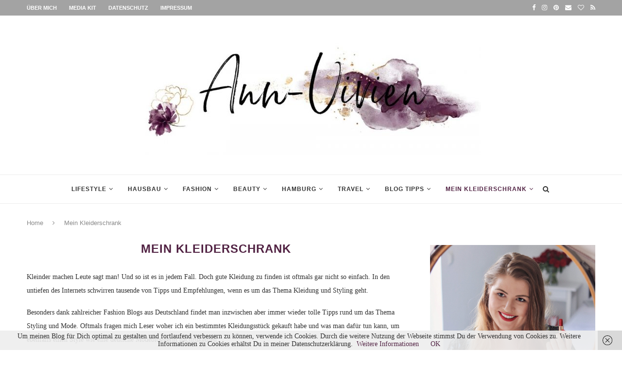

--- FILE ---
content_type: text/html; charset=UTF-8
request_url: http://www.annvivien.blog/category/fashion-blog-deutsch
body_size: 42012
content:
<!DOCTYPE html>
<html lang="de">
<head>
	<meta charset="UTF-8">
	<meta http-equiv="X-UA-Compatible" content="IE=edge">
	<meta name="viewport" content="width=device-width, initial-scale=1">
	<link rel="profile" href="http://gmpg.org/xfn/11" />
			<link rel="shortcut icon" href="https://www.annvivien.blog/wp-content/uploads/2019/03/Favicon_AnnVivien_V2.png" type="image/x-icon" />
		<link rel="apple-touch-icon" sizes="180x180" href="https://www.annvivien.blog/wp-content/uploads/2019/03/Favicon_AnnVivien_V2.png">
		<link rel="alternate" type="application/rss+xml" title="Ann-Vivien RSS Feed" href="http://www.annvivien.blog/feed" />
	<link rel="alternate" type="application/atom+xml" title="Ann-Vivien Atom Feed" href="http://www.annvivien.blog/feed/atom" />
	<link rel="pingback" href="http://www.annvivien.blog/xmlrpc.php" />
	<!--[if lt IE 9]>
	<script src="http://www.annvivien.blog/wp-content/themes/soledad/js/html5.js"></script>
	<![endif]-->
	<meta name='robots' content='index, follow, max-image-preview:large, max-snippet:-1, max-video-preview:-1' />

	<!-- This site is optimized with the Yoast SEO plugin v19.10 - https://yoast.com/wordpress/plugins/seo/ -->
	<title>Der Lifestyle und Fashion Blog deutsch für Modebegeisterte!</title>
	<meta name="description" content="Du bist auf der Suche nach einem Fashion Blog deutsch, der spannende Artikel schreibt und seinen Lesern spannende Tipps und Tricks zeigt?" />
	<link rel="canonical" href="https://www.annvivien.blog/category/fashion-blog-deutsch" />
	<meta property="og:locale" content="de_DE" />
	<meta property="og:type" content="article" />
	<meta property="og:title" content="Der Lifestyle und Fashion Blog deutsch für Modebegeisterte!" />
	<meta property="og:description" content="Du bist auf der Suche nach einem Fashion Blog deutsch, der spannende Artikel schreibt und seinen Lesern spannende Tipps und Tricks zeigt?" />
	<meta property="og:url" content="https://www.annvivien.blog/category/fashion-blog-deutsch" />
	<meta property="og:site_name" content="Ann-Vivien" />
	<meta property="og:image" content="https://www.annvivien.blog/wp-content/uploads/2017/08/20766792_101505357244416_6164146585161695232_n.jpg" />
	<meta name="twitter:card" content="summary_large_image" />
	<script type="application/ld+json" class="yoast-schema-graph">{"@context":"https://schema.org","@graph":[{"@type":"CollectionPage","@id":"https://www.annvivien.blog/category/fashion-blog-deutsch","url":"https://www.annvivien.blog/category/fashion-blog-deutsch","name":"Der Lifestyle und Fashion Blog deutsch für Modebegeisterte!","isPartOf":{"@id":"http://www.annvivien.blog/#website"},"primaryImageOfPage":{"@id":"https://www.annvivien.blog/category/fashion-blog-deutsch#primaryimage"},"image":{"@id":"https://www.annvivien.blog/category/fashion-blog-deutsch#primaryimage"},"thumbnailUrl":"http://www.annvivien.blog/wp-content/uploads/2019/03/89B4650A-E87F-4887-9370-08891C5012E3.jpg","description":"Du bist auf der Suche nach einem Fashion Blog deutsch, der spannende Artikel schreibt und seinen Lesern spannende Tipps und Tricks zeigt?","breadcrumb":{"@id":"https://www.annvivien.blog/category/fashion-blog-deutsch#breadcrumb"},"inLanguage":"de"},{"@type":"ImageObject","inLanguage":"de","@id":"https://www.annvivien.blog/category/fashion-blog-deutsch#primaryimage","url":"http://www.annvivien.blog/wp-content/uploads/2019/03/89B4650A-E87F-4887-9370-08891C5012E3.jpg","contentUrl":"http://www.annvivien.blog/wp-content/uploads/2019/03/89B4650A-E87F-4887-9370-08891C5012E3.jpg","width":2048,"height":1365,"caption":"Zalando-lounge-erfahrungen-hausbau-fashionblogger-deutschland"},{"@type":"BreadcrumbList","@id":"https://www.annvivien.blog/category/fashion-blog-deutsch#breadcrumb","itemListElement":[{"@type":"ListItem","position":1,"name":"Startseite","item":"http://www.annvivien.blog/"},{"@type":"ListItem","position":2,"name":"Mein Kleiderschrank"}]},{"@type":"WebSite","@id":"http://www.annvivien.blog/#website","url":"http://www.annvivien.blog/","name":"Ann-Vivien","description":"Hamburg Blog aus Deutschland | Fashion, Interieur &amp; Lifestyle Blog aus Hamburg","potentialAction":[{"@type":"SearchAction","target":{"@type":"EntryPoint","urlTemplate":"http://www.annvivien.blog/?s={search_term_string}"},"query-input":"required name=search_term_string"}],"inLanguage":"de"}]}</script>
	<!-- / Yoast SEO plugin. -->


<link rel="alternate" type="application/rss+xml" title="Ann-Vivien &raquo; Feed" href="http://www.annvivien.blog/feed" />
<link rel="alternate" type="application/rss+xml" title="Ann-Vivien &raquo; Kommentar-Feed" href="http://www.annvivien.blog/comments/feed" />
<link rel="alternate" type="application/rss+xml" title="Ann-Vivien &raquo; Mein Kleiderschrank Kategorie-Feed" href="http://www.annvivien.blog/category/fashion-blog-deutsch/feed" />
		<!-- This site uses the Google Analytics by ExactMetrics plugin v7.13.1 - Using Analytics tracking - https://www.exactmetrics.com/ -->
							<script src="//www.googletagmanager.com/gtag/js?id=UA-84978606-1"  data-cfasync="false" data-wpfc-render="false" type="text/javascript" async></script>
			<script data-cfasync="false" data-wpfc-render="false" type="text/javascript">
				var em_version = '7.13.1';
				var em_track_user = true;
				var em_no_track_reason = '';
				
								var disableStrs = [
															'ga-disable-UA-84978606-1',
									];

				/* Function to detect opted out users */
				function __gtagTrackerIsOptedOut() {
					for (var index = 0; index < disableStrs.length; index++) {
						if (document.cookie.indexOf(disableStrs[index] + '=true') > -1) {
							return true;
						}
					}

					return false;
				}

				/* Disable tracking if the opt-out cookie exists. */
				if (__gtagTrackerIsOptedOut()) {
					for (var index = 0; index < disableStrs.length; index++) {
						window[disableStrs[index]] = true;
					}
				}

				/* Opt-out function */
				function __gtagTrackerOptout() {
					for (var index = 0; index < disableStrs.length; index++) {
						document.cookie = disableStrs[index] + '=true; expires=Thu, 31 Dec 2099 23:59:59 UTC; path=/';
						window[disableStrs[index]] = true;
					}
				}

				if ('undefined' === typeof gaOptout) {
					function gaOptout() {
						__gtagTrackerOptout();
					}
				}
								window.dataLayer = window.dataLayer || [];

				window.ExactMetricsDualTracker = {
					helpers: {},
					trackers: {},
				};
				if (em_track_user) {
					function __gtagDataLayer() {
						dataLayer.push(arguments);
					}

					function __gtagTracker(type, name, parameters) {
						if (!parameters) {
							parameters = {};
						}

						if (parameters.send_to) {
							__gtagDataLayer.apply(null, arguments);
							return;
						}

						if (type === 'event') {
							
														parameters.send_to = exactmetrics_frontend.ua;
							__gtagDataLayer(type, name, parameters);
													} else {
							__gtagDataLayer.apply(null, arguments);
						}
					}

					__gtagTracker('js', new Date());
					__gtagTracker('set', {
						'developer_id.dNDMyYj': true,
											});
															__gtagTracker('config', 'UA-84978606-1', {"forceSSL":"true","anonymize_ip":"true"} );
										window.gtag = __gtagTracker;										(function () {
						/* https://developers.google.com/analytics/devguides/collection/analyticsjs/ */
						/* ga and __gaTracker compatibility shim. */
						var noopfn = function () {
							return null;
						};
						var newtracker = function () {
							return new Tracker();
						};
						var Tracker = function () {
							return null;
						};
						var p = Tracker.prototype;
						p.get = noopfn;
						p.set = noopfn;
						p.send = function () {
							var args = Array.prototype.slice.call(arguments);
							args.unshift('send');
							__gaTracker.apply(null, args);
						};
						var __gaTracker = function () {
							var len = arguments.length;
							if (len === 0) {
								return;
							}
							var f = arguments[len - 1];
							if (typeof f !== 'object' || f === null || typeof f.hitCallback !== 'function') {
								if ('send' === arguments[0]) {
									var hitConverted, hitObject = false, action;
									if ('event' === arguments[1]) {
										if ('undefined' !== typeof arguments[3]) {
											hitObject = {
												'eventAction': arguments[3],
												'eventCategory': arguments[2],
												'eventLabel': arguments[4],
												'value': arguments[5] ? arguments[5] : 1,
											}
										}
									}
									if ('pageview' === arguments[1]) {
										if ('undefined' !== typeof arguments[2]) {
											hitObject = {
												'eventAction': 'page_view',
												'page_path': arguments[2],
											}
										}
									}
									if (typeof arguments[2] === 'object') {
										hitObject = arguments[2];
									}
									if (typeof arguments[5] === 'object') {
										Object.assign(hitObject, arguments[5]);
									}
									if ('undefined' !== typeof arguments[1].hitType) {
										hitObject = arguments[1];
										if ('pageview' === hitObject.hitType) {
											hitObject.eventAction = 'page_view';
										}
									}
									if (hitObject) {
										action = 'timing' === arguments[1].hitType ? 'timing_complete' : hitObject.eventAction;
										hitConverted = mapArgs(hitObject);
										__gtagTracker('event', action, hitConverted);
									}
								}
								return;
							}

							function mapArgs(args) {
								var arg, hit = {};
								var gaMap = {
									'eventCategory': 'event_category',
									'eventAction': 'event_action',
									'eventLabel': 'event_label',
									'eventValue': 'event_value',
									'nonInteraction': 'non_interaction',
									'timingCategory': 'event_category',
									'timingVar': 'name',
									'timingValue': 'value',
									'timingLabel': 'event_label',
									'page': 'page_path',
									'location': 'page_location',
									'title': 'page_title',
								};
								for (arg in args) {
																		if (!(!args.hasOwnProperty(arg) || !gaMap.hasOwnProperty(arg))) {
										hit[gaMap[arg]] = args[arg];
									} else {
										hit[arg] = args[arg];
									}
								}
								return hit;
							}

							try {
								f.hitCallback();
							} catch (ex) {
							}
						};
						__gaTracker.create = newtracker;
						__gaTracker.getByName = newtracker;
						__gaTracker.getAll = function () {
							return [];
						};
						__gaTracker.remove = noopfn;
						__gaTracker.loaded = true;
						window['__gaTracker'] = __gaTracker;
					})();
									} else {
										console.log("");
					(function () {
						function __gtagTracker() {
							return null;
						}

						window['__gtagTracker'] = __gtagTracker;
						window['gtag'] = __gtagTracker;
					})();
									}
			</script>
				<!-- / Google Analytics by ExactMetrics -->
		<script type="text/javascript">
window._wpemojiSettings = {"baseUrl":"https:\/\/s.w.org\/images\/core\/emoji\/14.0.0\/72x72\/","ext":".png","svgUrl":"https:\/\/s.w.org\/images\/core\/emoji\/14.0.0\/svg\/","svgExt":".svg","source":{"concatemoji":"http:\/\/www.annvivien.blog\/wp-includes\/js\/wp-emoji-release.min.js?ver=6.1.9"}};
/*! This file is auto-generated */
!function(e,a,t){var n,r,o,i=a.createElement("canvas"),p=i.getContext&&i.getContext("2d");function s(e,t){var a=String.fromCharCode,e=(p.clearRect(0,0,i.width,i.height),p.fillText(a.apply(this,e),0,0),i.toDataURL());return p.clearRect(0,0,i.width,i.height),p.fillText(a.apply(this,t),0,0),e===i.toDataURL()}function c(e){var t=a.createElement("script");t.src=e,t.defer=t.type="text/javascript",a.getElementsByTagName("head")[0].appendChild(t)}for(o=Array("flag","emoji"),t.supports={everything:!0,everythingExceptFlag:!0},r=0;r<o.length;r++)t.supports[o[r]]=function(e){if(p&&p.fillText)switch(p.textBaseline="top",p.font="600 32px Arial",e){case"flag":return s([127987,65039,8205,9895,65039],[127987,65039,8203,9895,65039])?!1:!s([55356,56826,55356,56819],[55356,56826,8203,55356,56819])&&!s([55356,57332,56128,56423,56128,56418,56128,56421,56128,56430,56128,56423,56128,56447],[55356,57332,8203,56128,56423,8203,56128,56418,8203,56128,56421,8203,56128,56430,8203,56128,56423,8203,56128,56447]);case"emoji":return!s([129777,127995,8205,129778,127999],[129777,127995,8203,129778,127999])}return!1}(o[r]),t.supports.everything=t.supports.everything&&t.supports[o[r]],"flag"!==o[r]&&(t.supports.everythingExceptFlag=t.supports.everythingExceptFlag&&t.supports[o[r]]);t.supports.everythingExceptFlag=t.supports.everythingExceptFlag&&!t.supports.flag,t.DOMReady=!1,t.readyCallback=function(){t.DOMReady=!0},t.supports.everything||(n=function(){t.readyCallback()},a.addEventListener?(a.addEventListener("DOMContentLoaded",n,!1),e.addEventListener("load",n,!1)):(e.attachEvent("onload",n),a.attachEvent("onreadystatechange",function(){"complete"===a.readyState&&t.readyCallback()})),(e=t.source||{}).concatemoji?c(e.concatemoji):e.wpemoji&&e.twemoji&&(c(e.twemoji),c(e.wpemoji)))}(window,document,window._wpemojiSettings);
</script>
<style type="text/css">
img.wp-smiley,
img.emoji {
	display: inline !important;
	border: none !important;
	box-shadow: none !important;
	height: 1em !important;
	width: 1em !important;
	margin: 0 0.07em !important;
	vertical-align: -0.1em !important;
	background: none !important;
	padding: 0 !important;
}
</style>
	<link rel='stylesheet' id='sbi_styles-css' href='http://www.annvivien.blog/wp-content/plugins/instagram-feed/css/sbi-styles.min.css?ver=6.1' type='text/css' media='all' />
<link rel='stylesheet' id='wp-block-library-css' href='http://www.annvivien.blog/wp-includes/css/dist/block-library/style.min.css?ver=6.1.9' type='text/css' media='all' />
<style id='wp-block-library-theme-inline-css' type='text/css'>
.wp-block-audio figcaption{color:#555;font-size:13px;text-align:center}.is-dark-theme .wp-block-audio figcaption{color:hsla(0,0%,100%,.65)}.wp-block-audio{margin:0 0 1em}.wp-block-code{border:1px solid #ccc;border-radius:4px;font-family:Menlo,Consolas,monaco,monospace;padding:.8em 1em}.wp-block-embed figcaption{color:#555;font-size:13px;text-align:center}.is-dark-theme .wp-block-embed figcaption{color:hsla(0,0%,100%,.65)}.wp-block-embed{margin:0 0 1em}.blocks-gallery-caption{color:#555;font-size:13px;text-align:center}.is-dark-theme .blocks-gallery-caption{color:hsla(0,0%,100%,.65)}.wp-block-image figcaption{color:#555;font-size:13px;text-align:center}.is-dark-theme .wp-block-image figcaption{color:hsla(0,0%,100%,.65)}.wp-block-image{margin:0 0 1em}.wp-block-pullquote{border-top:4px solid;border-bottom:4px solid;margin-bottom:1.75em;color:currentColor}.wp-block-pullquote__citation,.wp-block-pullquote cite,.wp-block-pullquote footer{color:currentColor;text-transform:uppercase;font-size:.8125em;font-style:normal}.wp-block-quote{border-left:.25em solid;margin:0 0 1.75em;padding-left:1em}.wp-block-quote cite,.wp-block-quote footer{color:currentColor;font-size:.8125em;position:relative;font-style:normal}.wp-block-quote.has-text-align-right{border-left:none;border-right:.25em solid;padding-left:0;padding-right:1em}.wp-block-quote.has-text-align-center{border:none;padding-left:0}.wp-block-quote.is-large,.wp-block-quote.is-style-large,.wp-block-quote.is-style-plain{border:none}.wp-block-search .wp-block-search__label{font-weight:700}.wp-block-search__button{border:1px solid #ccc;padding:.375em .625em}:where(.wp-block-group.has-background){padding:1.25em 2.375em}.wp-block-separator.has-css-opacity{opacity:.4}.wp-block-separator{border:none;border-bottom:2px solid;margin-left:auto;margin-right:auto}.wp-block-separator.has-alpha-channel-opacity{opacity:1}.wp-block-separator:not(.is-style-wide):not(.is-style-dots){width:100px}.wp-block-separator.has-background:not(.is-style-dots){border-bottom:none;height:1px}.wp-block-separator.has-background:not(.is-style-wide):not(.is-style-dots){height:2px}.wp-block-table{margin:"0 0 1em 0"}.wp-block-table thead{border-bottom:3px solid}.wp-block-table tfoot{border-top:3px solid}.wp-block-table td,.wp-block-table th{word-break:normal}.wp-block-table figcaption{color:#555;font-size:13px;text-align:center}.is-dark-theme .wp-block-table figcaption{color:hsla(0,0%,100%,.65)}.wp-block-video figcaption{color:#555;font-size:13px;text-align:center}.is-dark-theme .wp-block-video figcaption{color:hsla(0,0%,100%,.65)}.wp-block-video{margin:0 0 1em}.wp-block-template-part.has-background{padding:1.25em 2.375em;margin-top:0;margin-bottom:0}
</style>
<link rel='stylesheet' id='classic-theme-styles-css' href='http://www.annvivien.blog/wp-includes/css/classic-themes.min.css?ver=1' type='text/css' media='all' />
<style id='global-styles-inline-css' type='text/css'>
body{--wp--preset--color--black: #000000;--wp--preset--color--cyan-bluish-gray: #abb8c3;--wp--preset--color--white: #ffffff;--wp--preset--color--pale-pink: #f78da7;--wp--preset--color--vivid-red: #cf2e2e;--wp--preset--color--luminous-vivid-orange: #ff6900;--wp--preset--color--luminous-vivid-amber: #fcb900;--wp--preset--color--light-green-cyan: #7bdcb5;--wp--preset--color--vivid-green-cyan: #00d084;--wp--preset--color--pale-cyan-blue: #8ed1fc;--wp--preset--color--vivid-cyan-blue: #0693e3;--wp--preset--color--vivid-purple: #9b51e0;--wp--preset--gradient--vivid-cyan-blue-to-vivid-purple: linear-gradient(135deg,rgba(6,147,227,1) 0%,rgb(155,81,224) 100%);--wp--preset--gradient--light-green-cyan-to-vivid-green-cyan: linear-gradient(135deg,rgb(122,220,180) 0%,rgb(0,208,130) 100%);--wp--preset--gradient--luminous-vivid-amber-to-luminous-vivid-orange: linear-gradient(135deg,rgba(252,185,0,1) 0%,rgba(255,105,0,1) 100%);--wp--preset--gradient--luminous-vivid-orange-to-vivid-red: linear-gradient(135deg,rgba(255,105,0,1) 0%,rgb(207,46,46) 100%);--wp--preset--gradient--very-light-gray-to-cyan-bluish-gray: linear-gradient(135deg,rgb(238,238,238) 0%,rgb(169,184,195) 100%);--wp--preset--gradient--cool-to-warm-spectrum: linear-gradient(135deg,rgb(74,234,220) 0%,rgb(151,120,209) 20%,rgb(207,42,186) 40%,rgb(238,44,130) 60%,rgb(251,105,98) 80%,rgb(254,248,76) 100%);--wp--preset--gradient--blush-light-purple: linear-gradient(135deg,rgb(255,206,236) 0%,rgb(152,150,240) 100%);--wp--preset--gradient--blush-bordeaux: linear-gradient(135deg,rgb(254,205,165) 0%,rgb(254,45,45) 50%,rgb(107,0,62) 100%);--wp--preset--gradient--luminous-dusk: linear-gradient(135deg,rgb(255,203,112) 0%,rgb(199,81,192) 50%,rgb(65,88,208) 100%);--wp--preset--gradient--pale-ocean: linear-gradient(135deg,rgb(255,245,203) 0%,rgb(182,227,212) 50%,rgb(51,167,181) 100%);--wp--preset--gradient--electric-grass: linear-gradient(135deg,rgb(202,248,128) 0%,rgb(113,206,126) 100%);--wp--preset--gradient--midnight: linear-gradient(135deg,rgb(2,3,129) 0%,rgb(40,116,252) 100%);--wp--preset--duotone--dark-grayscale: url('#wp-duotone-dark-grayscale');--wp--preset--duotone--grayscale: url('#wp-duotone-grayscale');--wp--preset--duotone--purple-yellow: url('#wp-duotone-purple-yellow');--wp--preset--duotone--blue-red: url('#wp-duotone-blue-red');--wp--preset--duotone--midnight: url('#wp-duotone-midnight');--wp--preset--duotone--magenta-yellow: url('#wp-duotone-magenta-yellow');--wp--preset--duotone--purple-green: url('#wp-duotone-purple-green');--wp--preset--duotone--blue-orange: url('#wp-duotone-blue-orange');--wp--preset--font-size--small: 12px;--wp--preset--font-size--medium: 20px;--wp--preset--font-size--large: 32px;--wp--preset--font-size--x-large: 42px;--wp--preset--font-size--normal: 14px;--wp--preset--font-size--huge: 42px;--wp--preset--spacing--20: 0.44rem;--wp--preset--spacing--30: 0.67rem;--wp--preset--spacing--40: 1rem;--wp--preset--spacing--50: 1.5rem;--wp--preset--spacing--60: 2.25rem;--wp--preset--spacing--70: 3.38rem;--wp--preset--spacing--80: 5.06rem;}:where(.is-layout-flex){gap: 0.5em;}body .is-layout-flow > .alignleft{float: left;margin-inline-start: 0;margin-inline-end: 2em;}body .is-layout-flow > .alignright{float: right;margin-inline-start: 2em;margin-inline-end: 0;}body .is-layout-flow > .aligncenter{margin-left: auto !important;margin-right: auto !important;}body .is-layout-constrained > .alignleft{float: left;margin-inline-start: 0;margin-inline-end: 2em;}body .is-layout-constrained > .alignright{float: right;margin-inline-start: 2em;margin-inline-end: 0;}body .is-layout-constrained > .aligncenter{margin-left: auto !important;margin-right: auto !important;}body .is-layout-constrained > :where(:not(.alignleft):not(.alignright):not(.alignfull)){max-width: var(--wp--style--global--content-size);margin-left: auto !important;margin-right: auto !important;}body .is-layout-constrained > .alignwide{max-width: var(--wp--style--global--wide-size);}body .is-layout-flex{display: flex;}body .is-layout-flex{flex-wrap: wrap;align-items: center;}body .is-layout-flex > *{margin: 0;}:where(.wp-block-columns.is-layout-flex){gap: 2em;}.has-black-color{color: var(--wp--preset--color--black) !important;}.has-cyan-bluish-gray-color{color: var(--wp--preset--color--cyan-bluish-gray) !important;}.has-white-color{color: var(--wp--preset--color--white) !important;}.has-pale-pink-color{color: var(--wp--preset--color--pale-pink) !important;}.has-vivid-red-color{color: var(--wp--preset--color--vivid-red) !important;}.has-luminous-vivid-orange-color{color: var(--wp--preset--color--luminous-vivid-orange) !important;}.has-luminous-vivid-amber-color{color: var(--wp--preset--color--luminous-vivid-amber) !important;}.has-light-green-cyan-color{color: var(--wp--preset--color--light-green-cyan) !important;}.has-vivid-green-cyan-color{color: var(--wp--preset--color--vivid-green-cyan) !important;}.has-pale-cyan-blue-color{color: var(--wp--preset--color--pale-cyan-blue) !important;}.has-vivid-cyan-blue-color{color: var(--wp--preset--color--vivid-cyan-blue) !important;}.has-vivid-purple-color{color: var(--wp--preset--color--vivid-purple) !important;}.has-black-background-color{background-color: var(--wp--preset--color--black) !important;}.has-cyan-bluish-gray-background-color{background-color: var(--wp--preset--color--cyan-bluish-gray) !important;}.has-white-background-color{background-color: var(--wp--preset--color--white) !important;}.has-pale-pink-background-color{background-color: var(--wp--preset--color--pale-pink) !important;}.has-vivid-red-background-color{background-color: var(--wp--preset--color--vivid-red) !important;}.has-luminous-vivid-orange-background-color{background-color: var(--wp--preset--color--luminous-vivid-orange) !important;}.has-luminous-vivid-amber-background-color{background-color: var(--wp--preset--color--luminous-vivid-amber) !important;}.has-light-green-cyan-background-color{background-color: var(--wp--preset--color--light-green-cyan) !important;}.has-vivid-green-cyan-background-color{background-color: var(--wp--preset--color--vivid-green-cyan) !important;}.has-pale-cyan-blue-background-color{background-color: var(--wp--preset--color--pale-cyan-blue) !important;}.has-vivid-cyan-blue-background-color{background-color: var(--wp--preset--color--vivid-cyan-blue) !important;}.has-vivid-purple-background-color{background-color: var(--wp--preset--color--vivid-purple) !important;}.has-black-border-color{border-color: var(--wp--preset--color--black) !important;}.has-cyan-bluish-gray-border-color{border-color: var(--wp--preset--color--cyan-bluish-gray) !important;}.has-white-border-color{border-color: var(--wp--preset--color--white) !important;}.has-pale-pink-border-color{border-color: var(--wp--preset--color--pale-pink) !important;}.has-vivid-red-border-color{border-color: var(--wp--preset--color--vivid-red) !important;}.has-luminous-vivid-orange-border-color{border-color: var(--wp--preset--color--luminous-vivid-orange) !important;}.has-luminous-vivid-amber-border-color{border-color: var(--wp--preset--color--luminous-vivid-amber) !important;}.has-light-green-cyan-border-color{border-color: var(--wp--preset--color--light-green-cyan) !important;}.has-vivid-green-cyan-border-color{border-color: var(--wp--preset--color--vivid-green-cyan) !important;}.has-pale-cyan-blue-border-color{border-color: var(--wp--preset--color--pale-cyan-blue) !important;}.has-vivid-cyan-blue-border-color{border-color: var(--wp--preset--color--vivid-cyan-blue) !important;}.has-vivid-purple-border-color{border-color: var(--wp--preset--color--vivid-purple) !important;}.has-vivid-cyan-blue-to-vivid-purple-gradient-background{background: var(--wp--preset--gradient--vivid-cyan-blue-to-vivid-purple) !important;}.has-light-green-cyan-to-vivid-green-cyan-gradient-background{background: var(--wp--preset--gradient--light-green-cyan-to-vivid-green-cyan) !important;}.has-luminous-vivid-amber-to-luminous-vivid-orange-gradient-background{background: var(--wp--preset--gradient--luminous-vivid-amber-to-luminous-vivid-orange) !important;}.has-luminous-vivid-orange-to-vivid-red-gradient-background{background: var(--wp--preset--gradient--luminous-vivid-orange-to-vivid-red) !important;}.has-very-light-gray-to-cyan-bluish-gray-gradient-background{background: var(--wp--preset--gradient--very-light-gray-to-cyan-bluish-gray) !important;}.has-cool-to-warm-spectrum-gradient-background{background: var(--wp--preset--gradient--cool-to-warm-spectrum) !important;}.has-blush-light-purple-gradient-background{background: var(--wp--preset--gradient--blush-light-purple) !important;}.has-blush-bordeaux-gradient-background{background: var(--wp--preset--gradient--blush-bordeaux) !important;}.has-luminous-dusk-gradient-background{background: var(--wp--preset--gradient--luminous-dusk) !important;}.has-pale-ocean-gradient-background{background: var(--wp--preset--gradient--pale-ocean) !important;}.has-electric-grass-gradient-background{background: var(--wp--preset--gradient--electric-grass) !important;}.has-midnight-gradient-background{background: var(--wp--preset--gradient--midnight) !important;}.has-small-font-size{font-size: var(--wp--preset--font-size--small) !important;}.has-medium-font-size{font-size: var(--wp--preset--font-size--medium) !important;}.has-large-font-size{font-size: var(--wp--preset--font-size--large) !important;}.has-x-large-font-size{font-size: var(--wp--preset--font-size--x-large) !important;}
.wp-block-navigation a:where(:not(.wp-element-button)){color: inherit;}
:where(.wp-block-columns.is-layout-flex){gap: 2em;}
.wp-block-pullquote{font-size: 1.5em;line-height: 1.6;}
</style>
<link rel='stylesheet' id='uaf_client_css-css' href='http://www.annvivien.blog/wp-content/uploads/useanyfont/uaf.css?ver=1668031832' type='text/css' media='all' />
<link rel='stylesheet' id='penci_style-css' href='http://www.annvivien.blog/wp-content/themes/soledad/style.css?ver=7.3.3' type='text/css' media='all' />
<link rel='stylesheet' id='penci-font-awesomeold-css' href='http://www.annvivien.blog/wp-content/themes/soledad/css/font-awesome.4.7.0.min.css?ver=4.7.0' type='text/css' media='all' />
<link rel='stylesheet' id='penci-font-iconmoon-css' href='http://www.annvivien.blog/wp-content/themes/soledad/css/iconmoon.css?ver=1.0' type='text/css' media='all' />
<link rel='stylesheet' id='penci-font-iweather-css' href='http://www.annvivien.blog/wp-content/themes/soledad/css/weather-icon.css?ver=2.0' type='text/css' media='all' />
<script type='text/javascript' src='http://www.annvivien.blog/wp-content/plugins/google-analytics-dashboard-for-wp/assets/js/frontend-gtag.min.js?ver=7.13.1' id='exactmetrics-frontend-script-js'></script>
<script data-cfasync="false" data-wpfc-render="false" type="text/javascript" id='exactmetrics-frontend-script-js-extra'>/* <![CDATA[ */
var exactmetrics_frontend = {"js_events_tracking":"true","download_extensions":"zip,mp3,mpeg,pdf,docx,pptx,xlsx,rar","inbound_paths":"[{\"path\":\"\\\/go\\\/\",\"label\":\"affiliate\"},{\"path\":\"\\\/recommend\\\/\",\"label\":\"affiliate\"}]","home_url":"http:\/\/www.annvivien.blog","hash_tracking":"false","ua":"UA-84978606-1","v4_id":""};/* ]]> */
</script>
<script type='text/javascript' src='http://www.annvivien.blog/wp-includes/js/jquery/jquery.min.js?ver=3.6.1' id='jquery-core-js'></script>
<script type='text/javascript' src='http://www.annvivien.blog/wp-includes/js/jquery/jquery-migrate.min.js?ver=3.3.2' id='jquery-migrate-js'></script>
<link rel="https://api.w.org/" href="http://www.annvivien.blog/wp-json/" /><link rel="alternate" type="application/json" href="http://www.annvivien.blog/wp-json/wp/v2/categories/876" /><link rel="EditURI" type="application/rsd+xml" title="RSD" href="http://www.annvivien.blog/xmlrpc.php?rsd" />
<link rel="wlwmanifest" type="application/wlwmanifest+xml" href="http://www.annvivien.blog/wp-includes/wlwmanifest.xml" />
<meta name="generator" content="WordPress 6.1.9" />
	<style type="text/css">
						.post-entry .penci-recipe-heading a.penci-recipe-print { color:#a83438; } .post-entry .penci-recipe-heading a.penci-recipe-print { border-color:#a83438; } .post-entry .penci-recipe-heading a.penci-recipe-print:hover { background-color:#a83438; } .post-entry .penci-recipe-heading a.penci-recipe-print:hover { color:#fff; }											</style>
	<style type="text/css">
																											</style>
		<script type="text/javascript" async defer data-pin-color="gray" 
		 data-pin-hover="true" src="http://www.annvivien.blog/wp-content/plugins/pinterest-pin-it-button-on-image-hover-and-post/js/pinit.js"></script>
		<!-- Analytics by WP Statistics v13.2.7 - https://wp-statistics.com/ -->
<style type="text/css">		#main .bbp-login-form .bbp-submit-wrapper button[type="submit"],
		h1, h2, h3, h4, h5, h6, h2.penci-heading-video, #navigation .menu li a, .penci-photo-2-effect figcaption h2, .headline-title, a.penci-topbar-post-title, #sidebar-nav .menu li a, .penci-slider .pencislider-container .pencislider-content .pencislider-title, .penci-slider
		.pencislider-container .pencislider-content .pencislider-button,
		.author-quote span, .penci-more-link a.more-link, .penci-post-share-box .dt-share, .post-share a .dt-share, .author-content h5, .post-pagination h5, .post-box-title, .penci-countdown .countdown-amount, .penci-countdown .countdown-period, .penci-pagination a, .penci-pagination .disable-url, ul.footer-socials li a span,
		.penci-button,.widget input[type="submit"],.penci-user-logged-in .penci-user-action-links a, .widget button[type="submit"], .penci-sidebar-content .widget-title, #respond h3.comment-reply-title span, .widget-social.show-text a span, .footer-widget-wrapper .widget .widget-title,.penci-user-logged-in .penci-user-action-links a,
		.container.penci-breadcrumb span, .container.penci-breadcrumb span a, .penci-container-inside.penci-breadcrumb span, .penci-container-inside.penci-breadcrumb span a, .container.penci-breadcrumb span, .container.penci-breadcrumb span a, .error-404 .go-back-home a, .post-entry .penci-portfolio-filter ul li a, .penci-portfolio-filter ul li a, .portfolio-overlay-content .portfolio-short .portfolio-title a, .home-featured-cat-content .magcat-detail h3 a, .post-entry blockquote cite,
		.post-entry blockquote .author, .tags-share-box.hide-tags.page-share .share-title, .widget ul.side-newsfeed li .side-item .side-item-text h4 a, .thecomment .comment-text span.author, .thecomment .comment-text span.author a, .post-comments span.reply a, #respond h3, #respond label, .wpcf7 label, #respond #submit,
		div.wpforms-container .wpforms-form.wpforms-form .wpforms-field-label,div.wpforms-container .wpforms-form.wpforms-form input[type=submit], div.wpforms-container .wpforms-form.wpforms-form button[type=submit], div.wpforms-container .wpforms-form.wpforms-form .wpforms-page-button,
		.wpcf7 input[type="submit"], .widget_wysija input[type="submit"], .archive-box span,
		.archive-box h1, .gallery .gallery-caption, .contact-form input[type=submit], ul.penci-topbar-menu > li a, div.penci-topbar-menu > ul > li a, .featured-style-29 .penci-featured-slider-button a, .pencislider-container .pencislider-content .pencislider-title, .pencislider-container
		.pencislider-content .pencislider-button, ul.homepage-featured-boxes .penci-fea-in.boxes-style-3 h4 span span, .pencislider-container .pencislider-content .pencislider-button, .woocommerce div.product .woocommerce-tabs .panel #respond .comment-reply-title, .penci-recipe-index-wrap .penci-index-more-link a, .penci-menu-hbg .menu li a, #sidebar-nav .menu li a, .penci-readmore-btn.penci-btn-make-button a,
		.bos_searchbox_widget_class #flexi_searchbox h1, .bos_searchbox_widget_class #flexi_searchbox h2, .bos_searchbox_widget_class #flexi_searchbox h3, .bos_searchbox_widget_class #flexi_searchbox h4,
		.bos_searchbox_widget_class #flexi_searchbox #b_searchboxInc .b_submitButton_wrapper .b_submitButton:hover, .bos_searchbox_widget_class #flexi_searchbox #b_searchboxInc .b_submitButton_wrapper .b_submitButton,
		.penci-featured-cat-seemore.penci-btn-make-button a, .penci-menu-hbg-inner .penci-hbg_sitetitle { font-family: 'PT Sans Narrow', sans-serif; font-weight: normal; }
		.featured-style-29 .penci-featured-slider-button a, #bbpress-forums #bbp-search-form .button{ font-weight: bold; }
						.penci-hide-tagupdated{ display: none !important; }
					.header-slogan .header-slogan-text { font-size:21px; }
					h1, h2, h3, h4, h5, h6, #sidebar-nav .menu li a, #navigation .menu li a, a.penci-topbar-post-title, .penci-slider .pencislider-container .pencislider-content .pencislider-title, .penci-slider .pencislider-container .pencislider-content .pencislider-button,
		.headline-title, .author-quote span, .penci-more-link a.more-link, .author-content h5, .post-pagination h5, .post-box-title, .penci-countdown .countdown-amount, .penci-countdown .countdown-period, .penci-pagination a, .penci-pagination .disable-url, ul.footer-socials li a span,
		.penci-sidebar-content .widget-title, #respond h3.comment-reply-title span, .widget-social.show-text a span, .footer-widget-wrapper .widget .widget-title, .error-404 .go-back-home a, .home-featured-cat-content .magcat-detail h3 a, .post-entry blockquote cite, .pencislider-container .pencislider-content .pencislider-title, .pencislider-container
		.pencislider-content .pencislider-button, .post-entry blockquote .author, .tags-share-box.hide-tags.page-share .share-title, .widget ul.side-newsfeed li .side-item .side-item-text h4 a, .thecomment .comment-text span.author, .thecomment .comment-text span.author a, #respond h3, #respond label, .wpcf7 label,
		div.wpforms-container .wpforms-form.wpforms-form .wpforms-field-label,div.wpforms-container .wpforms-form.wpforms-form input[type=submit], div.wpforms-container .wpforms-form.wpforms-form button[type=submit], div.wpforms-container .wpforms-form.wpforms-form .wpforms-page-button,
		#respond #submit, .wpcf7 input[type="submit"], .widget_wysija input[type="submit"], .archive-box span,
		.archive-box h1, .gallery .gallery-caption, .widget input[type="submit"],.penci-button, #main .bbp-login-form .bbp-submit-wrapper button[type="submit"], .widget button[type="submit"], .contact-form input[type=submit], ul.penci-topbar-menu > li a, div.penci-topbar-menu > ul > li a, .penci-recipe-index-wrap .penci-index-more-link a, #bbpress-forums #bbp-search-form .button, .penci-menu-hbg .menu li a, #sidebar-nav .menu li a, .penci-readmore-btn.penci-btn-make-button a, .penci-featured-cat-seemore.penci-btn-make-button a, .penci-menu-hbg-inner .penci-hbg_sitetitle { font-weight: bold; }
						.featured-area .penci-image-holder, .featured-area .penci-slider4-overlay, .featured-area .penci-slide-overlay .overlay-link, .featured-style-29 .featured-slider-overlay, .penci-slider38-overlay{ border-radius: ; -webkit-border-radius: ; }
		.penci-featured-content-right:before{ border-top-right-radius: ; border-bottom-right-radius: ; }
		.penci-flat-overlay .penci-slide-overlay .penci-mag-featured-content:before{ border-bottom-left-radius: ; border-bottom-right-radius: ; }
				.container-single .post-image{ border-radius: ; -webkit-border-radius: ; }
				.penci-mega-thumbnail .penci-image-holder{ border-radius: ; -webkit-border-radius: ; }
					body.penci-body-boxed { background-color:#f5f5f5; }
						
									
			.penci-menuhbg-toggle:hover .lines-button:after, .penci-menuhbg-toggle:hover .penci-lines:before, .penci-menuhbg-toggle:hover .penci-lines:after,.tags-share-box.tags-share-box-s2 .post-share-plike,.penci-video_playlist .penci-playlist-title,.pencisc-column-2.penci-video_playlist
		.penci-video-nav .playlist-panel-item, .pencisc-column-1.penci-video_playlist .penci-video-nav .playlist-panel-item,.penci-video_playlist .penci-custom-scroll::-webkit-scrollbar-thumb{ background: #512243; }
		a, .post-entry .penci-portfolio-filter ul li a:hover, .penci-portfolio-filter ul li a:hover, .penci-portfolio-filter ul li.active a, .post-entry .penci-portfolio-filter ul li.active a, .penci-countdown .countdown-amount, .archive-box h1, .post-entry a, .container.penci-breadcrumb span a:hover, .post-entry blockquote:before, .post-entry blockquote cite, .post-entry blockquote .author, .wpb_text_column blockquote:before, .wpb_text_column blockquote cite, .wpb_text_column blockquote .author, .penci-pagination a:hover, ul.penci-topbar-menu > li a:hover, div.penci-topbar-menu > ul > li a:hover, .penci-recipe-heading a.penci-recipe-print,.penci-review-metas .penci-review-btnbuy, .main-nav-social a:hover, .widget-social .remove-circle a:hover i, .penci-recipe-index .cat > a.penci-cat-name, #bbpress-forums li.bbp-body ul.forum li.bbp-forum-info a:hover, #bbpress-forums li.bbp-body ul.topic li.bbp-topic-title a:hover, #bbpress-forums li.bbp-body ul.forum li.bbp-forum-info .bbp-forum-content a, #bbpress-forums li.bbp-body ul.topic p.bbp-topic-meta a, #bbpress-forums .bbp-breadcrumb a:hover, #bbpress-forums .bbp-forum-freshness a:hover, #bbpress-forums .bbp-topic-freshness a:hover, #buddypress ul.item-list li div.item-title a, #buddypress ul.item-list li h4 a, #buddypress .activity-header a:first-child, #buddypress .comment-meta a:first-child, #buddypress .acomment-meta a:first-child, div.bbp-template-notice a:hover, .penci-menu-hbg .menu li a .indicator:hover, .penci-menu-hbg .menu li a:hover, #sidebar-nav .menu li a:hover, .penci-rlt-popup .rltpopup-meta .rltpopup-title:hover, .penci-video_playlist .penci-video-playlist-item .penci-video-title:hover{ color: #512243; }
		.penci-home-popular-post ul.slick-dots li button:hover, .penci-home-popular-post ul.slick-dots li.slick-active button, .post-entry blockquote .author span:after, .error-image:after, .error-404 .go-back-home a:after, .penci-header-signup-form, .woocommerce span.onsale, .woocommerce #respond input#submit:hover, .woocommerce a.button:hover, .woocommerce button.button:hover, .woocommerce input.button:hover, .woocommerce nav.woocommerce-pagination ul li span.current, .woocommerce div.product .entry-summary div[itemprop="description"]:before, .woocommerce div.product .entry-summary div[itemprop="description"] blockquote .author span:after, .woocommerce div.product .woocommerce-tabs #tab-description blockquote .author span:after, .woocommerce #respond input#submit.alt:hover, .woocommerce a.button.alt:hover, .woocommerce button.button.alt:hover, .woocommerce input.button.alt:hover, #top-search.shoping-cart-icon > a > span, #penci-demobar .buy-button, #penci-demobar .buy-button:hover, .penci-recipe-heading a.penci-recipe-print:hover,.penci-review-metas .penci-review-btnbuy:hover, .penci-review-process span, .penci-review-score-total, #navigation.menu-style-2 ul.menu ul:before, #navigation.menu-style-2 .menu ul ul:before, .penci-go-to-top-floating, .post-entry.blockquote-style-2 blockquote:before, #bbpress-forums #bbp-search-form .button, #bbpress-forums #bbp-search-form .button:hover, .wrapper-boxed .bbp-pagination-links span.current, #bbpress-forums #bbp_reply_submit:hover, #bbpress-forums #bbp_topic_submit:hover,#main .bbp-login-form .bbp-submit-wrapper button[type="submit"]:hover, #buddypress .dir-search input[type=submit], #buddypress .groups-members-search input[type=submit], #buddypress button:hover, #buddypress a.button:hover, #buddypress a.button:focus, #buddypress input[type=button]:hover, #buddypress input[type=reset]:hover, #buddypress ul.button-nav li a:hover, #buddypress ul.button-nav li.current a, #buddypress div.generic-button a:hover, #buddypress .comment-reply-link:hover, #buddypress input[type=submit]:hover, #buddypress div.pagination .pagination-links .current, #buddypress div.item-list-tabs ul li.selected a, #buddypress div.item-list-tabs ul li.current a, #buddypress div.item-list-tabs ul li a:hover, #buddypress table.notifications thead tr, #buddypress table.notifications-settings thead tr, #buddypress table.profile-settings thead tr, #buddypress table.profile-fields thead tr, #buddypress table.wp-profile-fields thead tr, #buddypress table.messages-notices thead tr, #buddypress table.forum thead tr, #buddypress input[type=submit] { background-color: #512243; }
		.penci-pagination ul.page-numbers li span.current, #comments_pagination span { color: #fff; background: #512243; border-color: #512243; }
		.footer-instagram h4.footer-instagram-title > span:before, .woocommerce nav.woocommerce-pagination ul li span.current, .penci-pagination.penci-ajax-more a.penci-ajax-more-button:hover, .penci-recipe-heading a.penci-recipe-print:hover,.penci-review-metas .penci-review-btnbuy:hover, .home-featured-cat-content.style-14 .magcat-padding:before, .wrapper-boxed .bbp-pagination-links span.current, #buddypress .dir-search input[type=submit], #buddypress .groups-members-search input[type=submit], #buddypress button:hover, #buddypress a.button:hover, #buddypress a.button:focus, #buddypress input[type=button]:hover, #buddypress input[type=reset]:hover, #buddypress ul.button-nav li a:hover, #buddypress ul.button-nav li.current a, #buddypress div.generic-button a:hover, #buddypress .comment-reply-link:hover, #buddypress input[type=submit]:hover, #buddypress div.pagination .pagination-links .current, #buddypress input[type=submit], #searchform.penci-hbg-search-form input.search-input:hover, #searchform.penci-hbg-search-form input.search-input:focus { border-color: #512243; }
		.woocommerce .woocommerce-error, .woocommerce .woocommerce-info, .woocommerce .woocommerce-message { border-top-color: #512243; }
		.penci-slider ol.penci-control-nav li a.penci-active, .penci-slider ol.penci-control-nav li a:hover, .penci-related-carousel .owl-dot.active span, .penci-owl-carousel-slider .owl-dot.active span{ border-color: #512243; background-color: #512243; }
		.woocommerce .woocommerce-message:before, .woocommerce form.checkout table.shop_table .order-total .amount, .woocommerce ul.products li.product .price ins, .woocommerce ul.products li.product .price, .woocommerce div.product p.price ins, .woocommerce div.product span.price ins, .woocommerce div.product p.price, .woocommerce div.product .entry-summary div[itemprop="description"] blockquote:before, .woocommerce div.product .woocommerce-tabs #tab-description blockquote:before, .woocommerce div.product .entry-summary div[itemprop="description"] blockquote cite, .woocommerce div.product .entry-summary div[itemprop="description"] blockquote .author, .woocommerce div.product .woocommerce-tabs #tab-description blockquote cite, .woocommerce div.product .woocommerce-tabs #tab-description blockquote .author, .woocommerce div.product .product_meta > span a:hover, .woocommerce div.product .woocommerce-tabs ul.tabs li.active, .woocommerce ul.cart_list li .amount, .woocommerce ul.product_list_widget li .amount, .woocommerce table.shop_table td.product-name a:hover, .woocommerce table.shop_table td.product-price span, .woocommerce table.shop_table td.product-subtotal span, .woocommerce-cart .cart-collaterals .cart_totals table td .amount, .woocommerce .woocommerce-info:before, .woocommerce div.product span.price, .penci-container-inside.penci-breadcrumb span a:hover { color: #512243; }
		.standard-content .penci-more-link.penci-more-link-button a.more-link, .penci-readmore-btn.penci-btn-make-button a, .penci-featured-cat-seemore.penci-btn-make-button a{ background-color: #512243; color: #fff; }
		.penci-vernav-toggle:before{ border-top-color: #512243; color: #fff; }
							.penci-top-bar, ul.penci-topbar-menu ul.sub-menu, div.penci-topbar-menu > ul ul.sub-menu { background-color: #a3a3a3; }
				.headline-title { background-color: #512243; }
								a.penci-topbar-post-title:hover { color: #512243; }
														ul.penci-topbar-menu > li a:hover, div.penci-topbar-menu > ul > li a:hover { color: #512243; }
						.penci-topbar-social a:hover { color: #512243; }
														#navigation .menu li a:hover, #navigation .menu li.current-menu-item > a, #navigation .menu > li.current_page_item > a, #navigation .menu li:hover > a, #navigation .menu > li.current-menu-ancestor > a, #navigation .menu > li.current-menu-item > a { color:  #512243; }
		#navigation ul.menu > li > a:before, #navigation .menu > ul > li > a:before { background: #512243; }
												#navigation .penci-megamenu .penci-mega-child-categories a.cat-active, #navigation .menu .penci-megamenu .penci-mega-child-categories a:hover, #navigation .menu .penci-megamenu .penci-mega-latest-posts .penci-mega-post a:hover { color: #512243; }
		#navigation .penci-megamenu .penci-mega-thumbnail .mega-cat-name { background: #512243; }
																				#navigation .menu .sub-menu li a:hover, #navigation .menu .sub-menu li.current-menu-item > a, #navigation .sub-menu li:hover > a { color:  #512243; }
				#navigation.menu-style-2 ul.menu ul:before, #navigation.menu-style-2 .menu ul ul:before { background-color: #512243; }
														.penci-header-signup-form { padding-top: px; }
	.penci-header-signup-form { padding-bottom: px; }
			.penci-header-signup-form { background-color: #a83438; }
												.header-social a:hover i, .main-nav-social a:hover, .penci-menuhbg-toggle:hover .lines-button:after, .penci-menuhbg-toggle:hover .penci-lines:before, .penci-menuhbg-toggle:hover .penci-lines:after {   color: #512243; }
								.header-social.sidebar-nav-social a i, #sidebar-nav .menu li a, #sidebar-nav .menu li a .indicator { color: #1458b7; }
				#sidebar-nav .menu li a:hover, .header-social.sidebar-nav-social a:hover i, #sidebar-nav .menu li a .indicator:hover, #sidebar-nav .menu .sub-menu li a .indicator:hover{ color: #a83438; }
		#sidebar-nav-logo:before{ background-color: #a83438; }
							.penci-slide-overlay .overlay-link, .penci-slider38-overlay { opacity: ; }
	.penci-item-mag:hover .penci-slide-overlay .overlay-link, .featured-style-38 .item:hover .penci-slider38-overlay { opacity: ; }
	.penci-featured-content .featured-slider-overlay { opacity: ; }
					.penci-featured-content .feat-text .featured-cat a, .penci-mag-featured-content .cat > a.penci-cat-name, .featured-style-35 .cat > a.penci-cat-name { color: #e0e0e0; }
		.penci-mag-featured-content .cat > a.penci-cat-name:after, .penci-featured-content .cat > a.penci-cat-name:after, .featured-style-35 .cat > a.penci-cat-name:after{ border-color: #e0e0e0; }
				.penci-featured-content .feat-text .featured-cat a:hover, .penci-mag-featured-content .cat > a.penci-cat-name:hover, .featured-style-35 .cat > a.penci-cat-name:hover { color: #512243; }
				.penci-mag-featured-content h3 a, .penci-featured-content .feat-text h3 a, .featured-style-35 .feat-text-right h3 a { color: #dddddd; }
				.penci-mag-featured-content h3 a:hover, .penci-featured-content .feat-text h3 a:hover, .featured-style-35 .feat-text-right h3 a:hover { color: #512243; }
				.penci-mag-featured-content .feat-meta span, .penci-mag-featured-content .feat-meta a, .penci-featured-content .feat-text .feat-meta span, .penci-featured-content .feat-text .feat-meta span a, .featured-style-35 .featured-content-excerpt .feat-meta span, .featured-style-35 .featured-content-excerpt .feat-meta span a { color: #d3d3d3; }
		.penci-mag-featured-content .feat-meta > span:after, .penci-featured-content .feat-text .feat-meta > span:after { border-color: #d3d3d3; }
				.featured-style-29 .featured-slider-overlay { opacity: ; }
														.penci-standard-cat .cat > a.penci-cat-name { color: #512243; }
		.penci-standard-cat .cat:before, .penci-standard-cat .cat:after { background-color: #512243; }
								.standard-content .penci-post-box-meta .penci-post-share-box a:hover, .standard-content .penci-post-box-meta .penci-post-share-box a.liked { color: #512243; }
				.header-standard .post-entry a:hover, .header-standard .author-post span a:hover, .standard-content a, .standard-content .post-entry a, .standard-post-entry a.more-link:hover, .penci-post-box-meta .penci-box-meta a:hover, .standard-content .post-entry blockquote:before, .post-entry blockquote cite, .post-entry blockquote .author, .standard-content-special .author-quote span, .standard-content-special .format-post-box .post-format-icon i, .standard-content-special .format-post-box .dt-special a:hover, .standard-content .penci-more-link a.more-link { color: #512243; }
		.standard-content .penci-more-link.penci-more-link-button a.more-link{ background-color: #512243; color: #fff; }
		.standard-content-special .author-quote span:before, .standard-content-special .author-quote span:after, .standard-content .post-entry ul li:before, .post-entry blockquote .author span:after, .header-standard:after { background-color: #512243; }
		.penci-more-link a.more-link:before, .penci-more-link a.more-link:after { border-color: #512243; }
							.penci-grid .cat a.penci-cat-name, .penci-masonry .cat a.penci-cat-name { color: #512243; }
		.penci-grid .cat a.penci-cat-name:after, .penci-masonry .cat a.penci-cat-name:after { border-color: #512243; }
					.penci-post-share-box a.liked, .penci-post-share-box a:hover { color: #512243; }
						.overlay-post-box-meta .overlay-share a:hover, .overlay-author a:hover, .penci-grid .standard-content-special .format-post-box .dt-special a:hover, .grid-post-box-meta span a:hover, .grid-post-box-meta span a.comment-link:hover, .penci-grid .standard-content-special .author-quote span, .penci-grid .standard-content-special .format-post-box .post-format-icon i, .grid-mixed .penci-post-box-meta .penci-box-meta a:hover { color: #512243; }
		.penci-grid .standard-content-special .author-quote span:before, .penci-grid .standard-content-special .author-quote span:after, .grid-header-box:after, .list-post .header-list-style:after { background-color: #512243; }
		.penci-grid .post-box-meta span:after, .penci-masonry .post-box-meta span:after { border-color: #512243; }
		.penci-readmore-btn.penci-btn-make-button a{ background-color: #512243; color: #fff; }
			.penci-grid li.typography-style .overlay-typography { opacity: ; }
	.penci-grid li.typography-style:hover .overlay-typography { opacity: ; }
					.penci-grid li.typography-style .item .main-typography h2 a:hover { color: #512243; }
					.penci-grid li.typography-style .grid-post-box-meta span a:hover { color: #512243; }
							.overlay-header-box .cat > a.penci-cat-name:hover { color: #512243; }
										.penci-sidebar-content.style-11 .penci-border-arrow .inner-arrow,
		.penci-sidebar-content.style-12 .penci-border-arrow .inner-arrow,
		.penci-sidebar-content.style-14 .penci-border-arrow .inner-arrow:before,
		.penci-sidebar-content.style-13 .penci-border-arrow .inner-arrow,
		.penci-sidebar-content .penci-border-arrow .inner-arrow { background-color: #ededed; }
		.penci-sidebar-content.style-2 .penci-border-arrow:after{ border-top-color: #ededed; }
				.penci-sidebar-content .penci-border-arrow:after { background-color: #512243; }
	
			.penci-sidebar-content .penci-border-arrow .inner-arrow, .penci-sidebar-content.style-4 .penci-border-arrow .inner-arrow:before, .penci-sidebar-content.style-4 .penci-border-arrow .inner-arrow:after, .penci-sidebar-content.style-5 .penci-border-arrow, .penci-sidebar-content.style-7
		.penci-border-arrow, .penci-sidebar-content.style-9 .penci-border-arrow { border-color: #ededed; }
		.penci-sidebar-content .penci-border-arrow:before { border-top-color: #ededed; }
		
					.penci-sidebar-content.style-7 .penci-border-arrow .inner-arrow:before, .penci-sidebar-content.style-9 .penci-border-arrow .inner-arrow:before { background-color: #512243; }
				.penci-sidebar-content .penci-border-arrow:after { border-color: #512243; }
				.penci-sidebar-content .penci-border-arrow .inner-arrow { color: #939393; }
					.penci-sidebar-content .penci-border-arrow:before, .penci-sidebar-content.style-2 .penci-border-arrow:after { content: none; display: none; }
				.widget ul.side-newsfeed li .side-item .side-item-text h4 a, .widget a, #wp-calendar tbody td a, .widget.widget_categories ul li, .widget.widget_archive ul li, .widget-social a i, .widget-social a span, .widget-social.show-text a span,.penci-video_playlist .penci-video-playlist-item .penci-video-title { color: #512243; }
				.penci-video_playlist .penci-video-playlist-item .penci-video-title:hover,.widget ul.side-newsfeed li .side-item .side-item-text h4 a:hover, .widget a:hover, .penci-sidebar-content .widget-social a:hover span, .widget-social a:hover span, .penci-tweets-widget-content .icon-tweets, .penci-tweets-widget-content .tweet-intents a, .penci-tweets-widget-content
		.tweet-intents span:after, .widget-social.remove-circle a:hover i , #wp-calendar tbody td a:hover, .penci-video_playlist .penci-video-playlist-item .penci-video-title:hover{ color: #512243; }
		.widget .tagcloud a:hover, .widget-social a:hover i, .widget input[type="submit"]:hover,.penci-user-logged-in .penci-user-action-links a:hover,.penci-button:hover, .widget button[type="submit"]:hover { color: #fff; background-color: #512243; border-color: #512243; }
		.about-widget .about-me-heading:before { border-color: #512243; }
		.penci-tweets-widget-content .tweet-intents-inner:before, .penci-tweets-widget-content .tweet-intents-inner:after, .pencisc-column-1.penci-video_playlist .penci-video-nav .playlist-panel-item, .penci-video_playlist .penci-custom-scroll::-webkit-scrollbar-thumb, .penci-video_playlist .penci-playlist-title { background-color: #512243; }
		.penci-owl-carousel.penci-tweets-slider .owl-dots .owl-dot.active span, .penci-owl-carousel.penci-tweets-slider .owl-dots .owl-dot:hover span { border-color: #512243; background-color: #512243; }
																							.footer-subscribe .widget .mc4wp-form input[type="submit"]:hover { background-color: #512243; }
						#widget-area { background-color: #e0e0e0; }
											.footer-widget-wrapper .penci-tweets-widget-content .icon-tweets, .footer-widget-wrapper .penci-tweets-widget-content .tweet-intents a, .footer-widget-wrapper .penci-tweets-widget-content .tweet-intents span:after, .footer-widget-wrapper .widget ul.side-newsfeed li .side-item
		.side-item-text h4 a:hover, .footer-widget-wrapper .widget a:hover, .footer-widget-wrapper .widget-social a:hover span, .footer-widget-wrapper a:hover, .footer-widget-wrapper .widget-social.remove-circle a:hover i { color: #512243; }
		.footer-widget-wrapper .widget .tagcloud a:hover, .footer-widget-wrapper .widget-social a:hover i, .footer-widget-wrapper .mc4wp-form input[type="submit"]:hover, .footer-widget-wrapper .widget input[type="submit"]:hover,.footer-widget-wrapper .penci-user-logged-in .penci-user-action-links a:hover, .footer-widget-wrapper .widget button[type="submit"]:hover { color: #fff; background-color: #512243; border-color: #512243; }
		.footer-widget-wrapper .about-widget .about-me-heading:before { border-color: #512243; }
		.footer-widget-wrapper .penci-tweets-widget-content .tweet-intents-inner:before, .footer-widget-wrapper .penci-tweets-widget-content .tweet-intents-inner:after { background-color: #512243; }
		.footer-widget-wrapper .penci-owl-carousel.penci-tweets-slider .owl-dots .owl-dot.active span, .footer-widget-wrapper .penci-owl-carousel.penci-tweets-slider .owl-dots .owl-dot:hover span {  border-color: #512243;  background: #512243;  }
					ul.footer-socials li a:hover i { background-color: #512243; border-color: #512243; }
						ul.footer-socials li a:hover span { color: #512243; }
								#footer-section .footer-menu li a:hover { color: #512243; }
							.penci-go-to-top-floating { background-color: #512243; }
					#footer-section a { color: #512243; }
				.container-single .penci-standard-cat .cat > a.penci-cat-name { color: #512243; }
		.container-single .penci-standard-cat .cat:before, .container-single .penci-standard-cat .cat:after { background-color: #512243; }
				.container-single .single-post-title { text-transform: none; letter-spacing: 1px; }
			
	
																							.container-single .post-share a:hover, .container-single .post-share a.liked, .page-share .post-share a:hover { color: #512243; }
				.tags-share-box.tags-share-box-2_3 .post-share .count-number-like,
		.post-share .count-number-like { color: #512243; }
		
				.comment-content a, .container-single .post-entry a, .container-single .format-post-box .dt-special a:hover, .container-single .author-quote span, .container-single .author-post span a:hover, .post-entry blockquote:before, .post-entry blockquote cite, .post-entry blockquote .author, .wpb_text_column blockquote:before, .wpb_text_column blockquote cite, .wpb_text_column blockquote .author, .post-pagination a:hover, .author-content h5 a:hover, .author-content .author-social:hover, .item-related h3 a:hover, .container-single .format-post-box .post-format-icon i, .container.penci-breadcrumb.single-breadcrumb span a:hover { color: #1458b7; }
		.container-single .standard-content-special .format-post-box, ul.slick-dots li button:hover, ul.slick-dots li.slick-active button { border-color: #1458b7; }
		ul.slick-dots li button:hover, ul.slick-dots li.slick-active button, #respond h3.comment-reply-title span:before, #respond h3.comment-reply-title span:after, .post-box-title:before, .post-box-title:after, .container-single .author-quote span:before, .container-single .author-quote
		span:after, .post-entry blockquote .author span:after, .post-entry blockquote .author span:before, .post-entry ul li:before, #respond #submit:hover,
		div.wpforms-container .wpforms-form.wpforms-form input[type=submit]:hover, div.wpforms-container .wpforms-form.wpforms-form button[type=submit]:hover, div.wpforms-container .wpforms-form.wpforms-form .wpforms-page-button:hover,
		.wpcf7 input[type="submit"]:hover, .widget_wysija input[type="submit"]:hover, .post-entry.blockquote-style-2 blockquote:before,.tags-share-box.tags-share-box-s2 .post-share-plike {  background-color: #1458b7; }
		.container-single .post-entry .post-tags a:hover { color: #fff; border-color: #1458b7; background-color: #1458b7; }
						.post-entry a, .container-single .post-entry a{ color: #1458b7; }
																																	ul.homepage-featured-boxes .penci-fea-in:hover h4 span { color: #512243; }
						.penci-home-popular-post .item-related h3 a:hover { color: #512243; }
									.penci-homepage-title.style-7 .inner-arrow:before, .penci-homepage-title.style-9 .inner-arrow:before{ background-color: #a83438; }
	
		
								.home-featured-cat-content .magcat-detail h3 a:hover { color: #a83438; }
				.home-featured-cat-content .grid-post-box-meta span a:hover { color: #a83438; }
		.home-featured-cat-content .first-post .magcat-detail .mag-header:after { background: #a83438; }
		.penci-slider ol.penci-control-nav li a.penci-active, .penci-slider ol.penci-control-nav li a:hover { border-color: #a83438; background: #a83438; }
			.home-featured-cat-content .mag-photo .mag-overlay-photo { opacity: ; }
	.home-featured-cat-content .mag-photo:hover .mag-overlay-photo { opacity: ; }
														.penci-portfolio-thumbnail a:after { background-color: #ffffff; }
		.inner-item-portfolio:hover .penci-portfolio-thumbnail a:after { opacity: ; }
												
	
		
		
	</style><script>
var penciBlocksArray=[];
var portfolioDataJs = portfolioDataJs || [];var PENCILOCALCACHE = {};
		(function () {
				"use strict";
		
				PENCILOCALCACHE = {
					data: {},
					remove: function ( ajaxFilterItem ) {
						delete PENCILOCALCACHE.data[ajaxFilterItem];
					},
					exist: function ( ajaxFilterItem ) {
						return PENCILOCALCACHE.data.hasOwnProperty( ajaxFilterItem ) && PENCILOCALCACHE.data[ajaxFilterItem] !== null;
					},
					get: function ( ajaxFilterItem ) {
						return PENCILOCALCACHE.data[ajaxFilterItem];
					},
					set: function ( ajaxFilterItem, cachedData ) {
						PENCILOCALCACHE.remove( ajaxFilterItem );
						PENCILOCALCACHE.data[ajaxFilterItem] = cachedData;
					}
				};
			}
		)();function penciBlock() {
		    this.atts_json = '';
		    this.content = '';
		}</script>
<script type="application/ld+json">{
    "@context": "https:\/\/schema.org\/",
    "@type": "organization",
    "@id": "#organization",
    "logo": {
        "@type": "ImageObject",
        "url": "https:\/\/www.annvivien.blog\/wp-content\/uploads\/2019\/03\/Header_AnnVivien_ohneU-e1553699649134.jpg"
    },
    "url": "http:\/\/www.annvivien.blog\/",
    "name": "Ann-Vivien",
    "description": "Hamburg Blog aus Deutschland | Fashion, Interieur &amp; Lifestyle Blog aus Hamburg"
}</script><script type="application/ld+json">{
    "@context": "https:\/\/schema.org\/",
    "@type": "WebSite",
    "name": "Ann-Vivien",
    "alternateName": "Hamburg Blog aus Deutschland | Fashion, Interieur &amp; Lifestyle Blog aus Hamburg",
    "url": "http:\/\/www.annvivien.blog\/"
}</script><script type="application/ld+json">{
    "@context": "https:\/\/schema.org\/",
    "@type": "BreadcrumbList",
    "itemListElement": [
        {
            "@type": "ListItem",
            "position": 1,
            "item": {
                "@id": "http:\/\/www.annvivien.blog",
                "name": "Home"
            }
        },
        {
            "@type": "ListItem",
            "position": 2,
            "item": {
                "@id": "http:\/\/www.annvivien.blog\/category\/fashion-blog-deutsch",
                "name": "Mein Kleiderschrank"
            }
        }
    ]
}</script></head>

<body class="archive category category-fashion-blog-deutsch category-876">
<svg xmlns="http://www.w3.org/2000/svg" viewBox="0 0 0 0" width="0" height="0" focusable="false" role="none" style="visibility: hidden; position: absolute; left: -9999px; overflow: hidden;" ><defs><filter id="wp-duotone-dark-grayscale"><feColorMatrix color-interpolation-filters="sRGB" type="matrix" values=" .299 .587 .114 0 0 .299 .587 .114 0 0 .299 .587 .114 0 0 .299 .587 .114 0 0 " /><feComponentTransfer color-interpolation-filters="sRGB" ><feFuncR type="table" tableValues="0 0.49803921568627" /><feFuncG type="table" tableValues="0 0.49803921568627" /><feFuncB type="table" tableValues="0 0.49803921568627" /><feFuncA type="table" tableValues="1 1" /></feComponentTransfer><feComposite in2="SourceGraphic" operator="in" /></filter></defs></svg><svg xmlns="http://www.w3.org/2000/svg" viewBox="0 0 0 0" width="0" height="0" focusable="false" role="none" style="visibility: hidden; position: absolute; left: -9999px; overflow: hidden;" ><defs><filter id="wp-duotone-grayscale"><feColorMatrix color-interpolation-filters="sRGB" type="matrix" values=" .299 .587 .114 0 0 .299 .587 .114 0 0 .299 .587 .114 0 0 .299 .587 .114 0 0 " /><feComponentTransfer color-interpolation-filters="sRGB" ><feFuncR type="table" tableValues="0 1" /><feFuncG type="table" tableValues="0 1" /><feFuncB type="table" tableValues="0 1" /><feFuncA type="table" tableValues="1 1" /></feComponentTransfer><feComposite in2="SourceGraphic" operator="in" /></filter></defs></svg><svg xmlns="http://www.w3.org/2000/svg" viewBox="0 0 0 0" width="0" height="0" focusable="false" role="none" style="visibility: hidden; position: absolute; left: -9999px; overflow: hidden;" ><defs><filter id="wp-duotone-purple-yellow"><feColorMatrix color-interpolation-filters="sRGB" type="matrix" values=" .299 .587 .114 0 0 .299 .587 .114 0 0 .299 .587 .114 0 0 .299 .587 .114 0 0 " /><feComponentTransfer color-interpolation-filters="sRGB" ><feFuncR type="table" tableValues="0.54901960784314 0.98823529411765" /><feFuncG type="table" tableValues="0 1" /><feFuncB type="table" tableValues="0.71764705882353 0.25490196078431" /><feFuncA type="table" tableValues="1 1" /></feComponentTransfer><feComposite in2="SourceGraphic" operator="in" /></filter></defs></svg><svg xmlns="http://www.w3.org/2000/svg" viewBox="0 0 0 0" width="0" height="0" focusable="false" role="none" style="visibility: hidden; position: absolute; left: -9999px; overflow: hidden;" ><defs><filter id="wp-duotone-blue-red"><feColorMatrix color-interpolation-filters="sRGB" type="matrix" values=" .299 .587 .114 0 0 .299 .587 .114 0 0 .299 .587 .114 0 0 .299 .587 .114 0 0 " /><feComponentTransfer color-interpolation-filters="sRGB" ><feFuncR type="table" tableValues="0 1" /><feFuncG type="table" tableValues="0 0.27843137254902" /><feFuncB type="table" tableValues="0.5921568627451 0.27843137254902" /><feFuncA type="table" tableValues="1 1" /></feComponentTransfer><feComposite in2="SourceGraphic" operator="in" /></filter></defs></svg><svg xmlns="http://www.w3.org/2000/svg" viewBox="0 0 0 0" width="0" height="0" focusable="false" role="none" style="visibility: hidden; position: absolute; left: -9999px; overflow: hidden;" ><defs><filter id="wp-duotone-midnight"><feColorMatrix color-interpolation-filters="sRGB" type="matrix" values=" .299 .587 .114 0 0 .299 .587 .114 0 0 .299 .587 .114 0 0 .299 .587 .114 0 0 " /><feComponentTransfer color-interpolation-filters="sRGB" ><feFuncR type="table" tableValues="0 0" /><feFuncG type="table" tableValues="0 0.64705882352941" /><feFuncB type="table" tableValues="0 1" /><feFuncA type="table" tableValues="1 1" /></feComponentTransfer><feComposite in2="SourceGraphic" operator="in" /></filter></defs></svg><svg xmlns="http://www.w3.org/2000/svg" viewBox="0 0 0 0" width="0" height="0" focusable="false" role="none" style="visibility: hidden; position: absolute; left: -9999px; overflow: hidden;" ><defs><filter id="wp-duotone-magenta-yellow"><feColorMatrix color-interpolation-filters="sRGB" type="matrix" values=" .299 .587 .114 0 0 .299 .587 .114 0 0 .299 .587 .114 0 0 .299 .587 .114 0 0 " /><feComponentTransfer color-interpolation-filters="sRGB" ><feFuncR type="table" tableValues="0.78039215686275 1" /><feFuncG type="table" tableValues="0 0.94901960784314" /><feFuncB type="table" tableValues="0.35294117647059 0.47058823529412" /><feFuncA type="table" tableValues="1 1" /></feComponentTransfer><feComposite in2="SourceGraphic" operator="in" /></filter></defs></svg><svg xmlns="http://www.w3.org/2000/svg" viewBox="0 0 0 0" width="0" height="0" focusable="false" role="none" style="visibility: hidden; position: absolute; left: -9999px; overflow: hidden;" ><defs><filter id="wp-duotone-purple-green"><feColorMatrix color-interpolation-filters="sRGB" type="matrix" values=" .299 .587 .114 0 0 .299 .587 .114 0 0 .299 .587 .114 0 0 .299 .587 .114 0 0 " /><feComponentTransfer color-interpolation-filters="sRGB" ><feFuncR type="table" tableValues="0.65098039215686 0.40392156862745" /><feFuncG type="table" tableValues="0 1" /><feFuncB type="table" tableValues="0.44705882352941 0.4" /><feFuncA type="table" tableValues="1 1" /></feComponentTransfer><feComposite in2="SourceGraphic" operator="in" /></filter></defs></svg><svg xmlns="http://www.w3.org/2000/svg" viewBox="0 0 0 0" width="0" height="0" focusable="false" role="none" style="visibility: hidden; position: absolute; left: -9999px; overflow: hidden;" ><defs><filter id="wp-duotone-blue-orange"><feColorMatrix color-interpolation-filters="sRGB" type="matrix" values=" .299 .587 .114 0 0 .299 .587 .114 0 0 .299 .587 .114 0 0 .299 .587 .114 0 0 " /><feComponentTransfer color-interpolation-filters="sRGB" ><feFuncR type="table" tableValues="0.098039215686275 1" /><feFuncG type="table" tableValues="0 0.66274509803922" /><feFuncB type="table" tableValues="0.84705882352941 0.41960784313725" /><feFuncA type="table" tableValues="1 1" /></feComponentTransfer><feComposite in2="SourceGraphic" operator="in" /></filter></defs></svg>	<a id="close-sidebar-nav" class="header-5"><i class="penci-faicon fa fa-close" ></i></a>
	<nav id="sidebar-nav" class="header-5" role="navigation" itemscope itemtype="https://schema.org/SiteNavigationElement">

					<div id="sidebar-nav-logo">
															<a href="http://www.annvivien.blog/"><img class="penci-lazy" src="http://www.annvivien.blog/wp-content/themes/soledad/images/penci-holder.png" data-src="https://www.annvivien.blog/wp-content/uploads/2019/03/Header_AnnVivien_ohneU-e1553699649134.jpg" alt="Ann-Vivien" /></a>
												</div>
		
		
		<ul id="menu-menue" class="menu"><li id="menu-item-1038" class="menu-item menu-item-type-post_type menu-item-object-page penci-mega-menu menu-item-1038"><a href="http://www.annvivien.blog/lifestyle-blog-aus-deutschland">Lifestyle</a>
<ul class="sub-menu">
	<li id="menu-item-0" class="menu-item-0"><div class="penci-megamenu">				<div class="penci-mega-child-categories">
							<a class="mega-cat-child cat-active all-style"
				   href="http://www.annvivien.blog/category/lifestyle-blog-deutschland"
				   data-id="penci-mega-584"><span>All</span></a>
							<a class="mega-cat-child"
				   href="http://www.annvivien.blog/category/lifestyle-blog-deutschland/diy-blog-deutsch-diy-blogger-deutschland"
				   data-id="penci-mega-819"><span>DIY Ideen</span></a>
							<a class="mega-cat-child"
				   href="http://www.annvivien.blog/category/lifestyle-blog-deutschland/blogger-event"
				   data-id="penci-mega-451"><span>Event</span></a>
							<a class="mega-cat-child"
				   href="http://www.annvivien.blog/category/lifestyle-blog-deutschland/food-blog-deutsch"
				   data-id="penci-mega-55"><span>Food</span></a>
							<a class="mega-cat-child"
				   href="http://www.annvivien.blog/category/lifestyle-blog-deutschland/interior-blogger"
				   data-id="penci-mega-887"><span>Interior</span></a>
					</div>
		
		<div class="penci-content-megamenu">
			<div class="penci-mega-latest-posts col-mn-4 mega-row-1">
								<div class="penci-mega-row penci-mega-584 row-active">
											<div class="penci-mega-post">
							<div class="penci-mega-thumbnail">
																								<span class="mega-cat-name">
																			<a href="http://www.annvivien.blog/category/kennzeichnung-von-werbung-blog">Anzeige</a>																	</span>
																								<a class="penci-image-holder penci-lazy" data-src="http://www.annvivien.blog/wp-content/uploads/2020/12/WhatsApp-Image-2020-12-14-at-03.03.28-1-585x390.jpeg" href="http://www.annvivien.blog/ein-traum-von-einer-badewanne" title="Ein Traum von einer Badewanne und was ein Fenster damit zu tun hat">
																									</a>
							</div>
							<div class="penci-mega-meta">
								<h3 class="post-mega-title">
									<a href="http://www.annvivien.blog/ein-traum-von-einer-badewanne" title="Ein Traum von einer Badewanne und was ein Fenster damit zu tun hat">Ein Traum von einer Badewanne und was ein&#8230;</a>
								</h3>
																<p class="penci-mega-date"><time class="entry-date published" datetime="2021-01-15T08:13:07+02:00">15. Januar 2021</time></p>
															</div>
						</div>
											<div class="penci-mega-post">
							<div class="penci-mega-thumbnail">
																								<span class="mega-cat-name">
																			<a href="http://www.annvivien.blog/category/kennzeichnung-von-werbung-blog">Anzeige</a>																	</span>
																								<a class="penci-image-holder penci-lazy" data-src="http://www.annvivien.blog/wp-content/uploads/2020/08/WhatsApp-Image-2020-08-08-at-13.04.13-585x390.jpeg" href="http://www.annvivien.blog/checkliste-fuer-die-klinktasche" title="Checkliste für die Kliniktasche &#8211; Was brauche ich wirklich?">
																									</a>
							</div>
							<div class="penci-mega-meta">
								<h3 class="post-mega-title">
									<a href="http://www.annvivien.blog/checkliste-fuer-die-klinktasche" title="Checkliste für die Kliniktasche &#8211; Was brauche ich wirklich?">Checkliste für die Kliniktasche &#8211; Was brauche ich&#8230;</a>
								</h3>
																<p class="penci-mega-date"><time class="entry-date published" datetime="2020-08-08T13:07:20+02:00">8. August 2020</time></p>
															</div>
						</div>
											<div class="penci-mega-post">
							<div class="penci-mega-thumbnail">
																								<span class="mega-cat-name">
																			<a href="http://www.annvivien.blog/category/kennzeichnung-von-werbung-blog">Anzeige</a>																	</span>
																								<a class="penci-image-holder penci-lazy" data-src="http://www.annvivien.blog/wp-content/uploads/2020/06/WhatsApp-Image-2020-06-28-at-18.16.45-1-585x390.jpeg" href="http://www.annvivien.blog/wenn-die-pflegeroutine-in-der-schwangerschaft-zur-koerperlichen-hoechstleistung-wird" title="Wenn die Pflegeroutine in der Schwangerschaft zur körperlichen Höchstleistung wird">
																									</a>
							</div>
							<div class="penci-mega-meta">
								<h3 class="post-mega-title">
									<a href="http://www.annvivien.blog/wenn-die-pflegeroutine-in-der-schwangerschaft-zur-koerperlichen-hoechstleistung-wird" title="Wenn die Pflegeroutine in der Schwangerschaft zur körperlichen Höchstleistung wird">Wenn die Pflegeroutine in der Schwangerschaft zur körperlichen&#8230;</a>
								</h3>
																<p class="penci-mega-date"><time class="entry-date published" datetime="2020-07-05T10:35:35+02:00">5. Juli 2020</time></p>
															</div>
						</div>
											<div class="penci-mega-post">
							<div class="penci-mega-thumbnail">
																								<span class="mega-cat-name">
																			<a href="http://www.annvivien.blog/category/kennzeichnung-von-werbung-blog">Anzeige</a>																	</span>
																								<a class="penci-image-holder penci-lazy" data-src="http://www.annvivien.blog/wp-content/uploads/2020/03/Facetune_30-03-2020-01-49-21-585x390.jpeg" href="http://www.annvivien.blog/kreatives-osterfest-mit-idee-kaffee-in-den-eigenen-vier-waenden" title="Kreatives Osterfest mit IDEE KAFFEE in den eigenen vier Wänden">
																									</a>
							</div>
							<div class="penci-mega-meta">
								<h3 class="post-mega-title">
									<a href="http://www.annvivien.blog/kreatives-osterfest-mit-idee-kaffee-in-den-eigenen-vier-waenden" title="Kreatives Osterfest mit IDEE KAFFEE in den eigenen vier Wänden">Kreatives Osterfest mit IDEE KAFFEE in den eigenen&#8230;</a>
								</h3>
																<p class="penci-mega-date"><time class="entry-date published" datetime="2020-04-01T17:25:33+02:00">1. April 2020</time></p>
															</div>
						</div>
									</div>
								<div class="penci-mega-row penci-mega-819">
											<div class="penci-mega-post">
							<div class="penci-mega-thumbnail">
																								<span class="mega-cat-name">
																			<a href="http://www.annvivien.blog/category/lifestyle-blog-deutschland/diy-blog-deutsch-diy-blogger-deutschland">DIY Ideen</a>																	</span>
																								<a class="penci-image-holder penci-lazy" data-src="http://www.annvivien.blog/wp-content/uploads/2020/03/Facetune_30-03-2020-01-49-21-585x390.jpeg" href="http://www.annvivien.blog/kreatives-osterfest-mit-idee-kaffee-in-den-eigenen-vier-waenden" title="Kreatives Osterfest mit IDEE KAFFEE in den eigenen vier Wänden">
																									</a>
							</div>
							<div class="penci-mega-meta">
								<h3 class="post-mega-title">
									<a href="http://www.annvivien.blog/kreatives-osterfest-mit-idee-kaffee-in-den-eigenen-vier-waenden" title="Kreatives Osterfest mit IDEE KAFFEE in den eigenen vier Wänden">Kreatives Osterfest mit IDEE KAFFEE in den eigenen&#8230;</a>
								</h3>
																<p class="penci-mega-date"><time class="entry-date published" datetime="2020-04-01T17:25:33+02:00">1. April 2020</time></p>
															</div>
						</div>
											<div class="penci-mega-post">
							<div class="penci-mega-thumbnail">
																								<span class="mega-cat-name">
																			<a href="http://www.annvivien.blog/category/lifestyle-blog-deutschland/diy-blog-deutsch-diy-blogger-deutschland">DIY Ideen</a>																	</span>
																								<a class="penci-image-holder penci-lazy" data-src="http://www.annvivien.blog/wp-content/uploads/2019/03/WhatsApp-Image-2019-03-19-at-17.51.45-585x390.jpeg" href="http://www.annvivien.blog/ostern-steht-vor-der-tuer-oder-besser-gesagt-vor-der-haustuer" title="Ostern steht vor der Tür oder besser gesagt Osterdeko vor der Haustür!">
																									</a>
							</div>
							<div class="penci-mega-meta">
								<h3 class="post-mega-title">
									<a href="http://www.annvivien.blog/ostern-steht-vor-der-tuer-oder-besser-gesagt-vor-der-haustuer" title="Ostern steht vor der Tür oder besser gesagt Osterdeko vor der Haustür!">Ostern steht vor der Tür oder besser gesagt&#8230;</a>
								</h3>
																<p class="penci-mega-date"><time class="entry-date published" datetime="2020-03-06T16:13:16+02:00">6. März 2020</time></p>
															</div>
						</div>
											<div class="penci-mega-post">
							<div class="penci-mega-thumbnail">
																								<span class="mega-cat-name">
																			<a href="http://www.annvivien.blog/category/lifestyle-blog-deutschland/diy-blog-deutsch-diy-blogger-deutschland">DIY Ideen</a>																	</span>
																								<a class="penci-image-holder penci-lazy" data-src="http://www.annvivien.blog/wp-content/uploads/2018/02/IMG_5346-585x390.jpg" href="http://www.annvivien.blog/valentinstags-diy-idee-maenner-mit-merci-druckvorlage" title="Schnelle Valentinstags DIY Idee für Männer mit Freebie">
																									</a>
							</div>
							<div class="penci-mega-meta">
								<h3 class="post-mega-title">
									<a href="http://www.annvivien.blog/valentinstags-diy-idee-maenner-mit-merci-druckvorlage" title="Schnelle Valentinstags DIY Idee für Männer mit Freebie">Schnelle Valentinstags DIY Idee für Männer mit Freebie</a>
								</h3>
																<p class="penci-mega-date"><time class="entry-date published" datetime="2018-02-08T01:48:47+02:00">8. Februar 2018</time></p>
															</div>
						</div>
											<div class="penci-mega-post">
							<div class="penci-mega-thumbnail">
																								<span class="mega-cat-name">
																			<a href="http://www.annvivien.blog/category/lifestyle-blog-deutschland/diy-blog-deutsch-diy-blogger-deutschland">DIY Ideen</a>																	</span>
																								<a class="penci-image-holder penci-lazy" data-src="http://www.annvivien.blog/wp-content/uploads/2018/01/c446b022-cadd-4cd1-ba25-6ebfc364d274-585x390.jpg" href="http://www.annvivien.blog/gewuerzt-aufbewahren-ideen-diy-platzsparend" title="Endlich Ordnung im Gewürzregal! Die beste Idee zum Aufbewahren von Gewürzen">
																									</a>
							</div>
							<div class="penci-mega-meta">
								<h3 class="post-mega-title">
									<a href="http://www.annvivien.blog/gewuerzt-aufbewahren-ideen-diy-platzsparend" title="Endlich Ordnung im Gewürzregal! Die beste Idee zum Aufbewahren von Gewürzen">Endlich Ordnung im Gewürzregal! Die beste Idee zum&#8230;</a>
								</h3>
																<p class="penci-mega-date"><time class="entry-date published" datetime="2018-01-06T22:26:35+02:00">6. Januar 2018</time></p>
															</div>
						</div>
									</div>
								<div class="penci-mega-row penci-mega-451">
											<div class="penci-mega-post">
							<div class="penci-mega-thumbnail">
																								<span class="mega-cat-name">
																			<a href="http://www.annvivien.blog/category/lifestyle-blog-deutschland/blogger-event">Event</a>																	</span>
																								<a class="penci-image-holder penci-lazy" data-src="http://www.annvivien.blog/wp-content/uploads/2019/12/WhatsApp-Image-2019-12-06-at-17.02.44-585x390.jpeg" href="http://www.annvivien.blog/eat-to-the-beat-buendeln-lohnt-sich" title="Eat to the Beat: Bündeln lohnt sich!">
																									</a>
							</div>
							<div class="penci-mega-meta">
								<h3 class="post-mega-title">
									<a href="http://www.annvivien.blog/eat-to-the-beat-buendeln-lohnt-sich" title="Eat to the Beat: Bündeln lohnt sich!">Eat to the Beat: Bündeln lohnt sich!</a>
								</h3>
																<p class="penci-mega-date"><time class="entry-date published" datetime="2019-12-08T19:22:09+02:00">8. Dezember 2019</time></p>
															</div>
						</div>
											<div class="penci-mega-post">
							<div class="penci-mega-thumbnail">
																								<span class="mega-cat-name">
																			<a href="http://www.annvivien.blog/category/lifestyle-blog-deutschland/blogger-event">Event</a>																	</span>
																								<a class="penci-image-holder penci-lazy" data-src="http://www.annvivien.blog/wp-content/uploads/2017/12/1f51e64a-16bd-45c5-9cfd-bded6939198c-e1514555930829-585x390.jpg" href="http://www.annvivien.blog/musical-dauer-musicals-in-hamburg" title="Hamburg die Musical Stadt &#8211; Meine liebsten Musicals in Deutschland">
																									</a>
							</div>
							<div class="penci-mega-meta">
								<h3 class="post-mega-title">
									<a href="http://www.annvivien.blog/musical-dauer-musicals-in-hamburg" title="Hamburg die Musical Stadt &#8211; Meine liebsten Musicals in Deutschland">Hamburg die Musical Stadt &#8211; Meine liebsten Musicals&#8230;</a>
								</h3>
																<p class="penci-mega-date"><time class="entry-date published" datetime="2019-11-25T15:56:54+02:00">25. November 2019</time></p>
															</div>
						</div>
											<div class="penci-mega-post">
							<div class="penci-mega-thumbnail">
																								<span class="mega-cat-name">
																			<a href="http://www.annvivien.blog/category/lifestyle-blog-deutschland/blogger-event">Event</a>																	</span>
																								<a class="penci-image-holder penci-lazy" data-src="http://www.annvivien.blog/wp-content/uploads/2018/05/img_5080-585x390.jpg" href="http://www.annvivien.blog/magnum-eis-hamburg" title="Die Kunst zu genießen &#8211; Magnum Workshop in Hamburg">
																									</a>
							</div>
							<div class="penci-mega-meta">
								<h3 class="post-mega-title">
									<a href="http://www.annvivien.blog/magnum-eis-hamburg" title="Die Kunst zu genießen &#8211; Magnum Workshop in Hamburg">Die Kunst zu genießen &#8211; Magnum Workshop in&#8230;</a>
								</h3>
																<p class="penci-mega-date"><time class="entry-date published" datetime="2018-05-21T11:59:36+02:00">21. Mai 2018</time></p>
															</div>
						</div>
											<div class="penci-mega-post">
							<div class="penci-mega-thumbnail">
																								<span class="mega-cat-name">
																			<a href="http://www.annvivien.blog/category/lifestyle-blog-deutschland/blogger-event">Event</a>																	</span>
																								<a class="penci-image-holder penci-lazy" data-src="http://www.annvivien.blog/wp-content/uploads/2018/04/5a612fb7-b952-4694-83cc-0beb732ded0b-585x390.jpg" href="http://www.annvivien.blog/bonprix-fashion-club-krakau" title="Bonprix Fashion Club: Ein wunderschöner Tag im modernen Krakau">
																									</a>
							</div>
							<div class="penci-mega-meta">
								<h3 class="post-mega-title">
									<a href="http://www.annvivien.blog/bonprix-fashion-club-krakau" title="Bonprix Fashion Club: Ein wunderschöner Tag im modernen Krakau">Bonprix Fashion Club: Ein wunderschöner Tag im modernen&#8230;</a>
								</h3>
																<p class="penci-mega-date"><time class="entry-date published" datetime="2018-05-08T13:49:45+02:00">8. Mai 2018</time></p>
															</div>
						</div>
									</div>
								<div class="penci-mega-row penci-mega-55">
											<div class="penci-mega-post">
							<div class="penci-mega-thumbnail">
																								<span class="mega-cat-name">
																			<a href="http://www.annvivien.blog/category/lifestyle-blog-deutschland/food-blog-deutsch">Food</a>																	</span>
																								<a class="penci-image-holder penci-lazy" data-src="http://www.annvivien.blog/wp-content/uploads/2020/03/Facetune_30-03-2020-01-49-21-585x390.jpeg" href="http://www.annvivien.blog/kreatives-osterfest-mit-idee-kaffee-in-den-eigenen-vier-waenden" title="Kreatives Osterfest mit IDEE KAFFEE in den eigenen vier Wänden">
																									</a>
							</div>
							<div class="penci-mega-meta">
								<h3 class="post-mega-title">
									<a href="http://www.annvivien.blog/kreatives-osterfest-mit-idee-kaffee-in-den-eigenen-vier-waenden" title="Kreatives Osterfest mit IDEE KAFFEE in den eigenen vier Wänden">Kreatives Osterfest mit IDEE KAFFEE in den eigenen&#8230;</a>
								</h3>
																<p class="penci-mega-date"><time class="entry-date published" datetime="2020-04-01T17:25:33+02:00">1. April 2020</time></p>
															</div>
						</div>
											<div class="penci-mega-post">
							<div class="penci-mega-thumbnail">
																								<span class="mega-cat-name">
																			<a href="http://www.annvivien.blog/category/lifestyle-blog-deutschland/food-blog-deutsch">Food</a>																	</span>
																								<a class="penci-image-holder penci-lazy" data-src="http://www.annvivien.blog/wp-content/uploads/2019/12/WhatsApp-Image-2019-12-06-at-17.02.44-585x390.jpeg" href="http://www.annvivien.blog/eat-to-the-beat-buendeln-lohnt-sich" title="Eat to the Beat: Bündeln lohnt sich!">
																									</a>
							</div>
							<div class="penci-mega-meta">
								<h3 class="post-mega-title">
									<a href="http://www.annvivien.blog/eat-to-the-beat-buendeln-lohnt-sich" title="Eat to the Beat: Bündeln lohnt sich!">Eat to the Beat: Bündeln lohnt sich!</a>
								</h3>
																<p class="penci-mega-date"><time class="entry-date published" datetime="2019-12-08T19:22:09+02:00">8. Dezember 2019</time></p>
															</div>
						</div>
											<div class="penci-mega-post">
							<div class="penci-mega-thumbnail">
																								<span class="mega-cat-name">
																			<a href="http://www.annvivien.blog/category/lifestyle-blog-deutschland/food-blog-deutsch">Food</a>																	</span>
																								<a class="penci-image-holder penci-lazy" data-src="http://www.annvivien.blog/wp-content/uploads/2019/03/A4A529D0-E201-4E67-9B67-56775684CAE8-585x390.jpg" href="http://www.annvivien.blog/zeitsparen-to-go-produktiv-sein-statt-staendig-aufzuschieben" title="Zeitsparen to Go: Produktiv sein statt ständig aufzuschieben">
																									</a>
							</div>
							<div class="penci-mega-meta">
								<h3 class="post-mega-title">
									<a href="http://www.annvivien.blog/zeitsparen-to-go-produktiv-sein-statt-staendig-aufzuschieben" title="Zeitsparen to Go: Produktiv sein statt ständig aufzuschieben">Zeitsparen to Go: Produktiv sein statt ständig aufzuschieben</a>
								</h3>
																<p class="penci-mega-date"><time class="entry-date published" datetime="2019-03-08T11:24:41+02:00">8. März 2019</time></p>
															</div>
						</div>
											<div class="penci-mega-post">
							<div class="penci-mega-thumbnail">
																								<span class="mega-cat-name">
																			<a href="http://www.annvivien.blog/category/lifestyle-blog-deutschland/food-blog-deutsch">Food</a>																	</span>
																								<a class="penci-image-holder penci-lazy" data-src="http://www.annvivien.blog/wp-content/uploads/2018/09/WhatsApp-Image-2018-09-24-at-13.37.34-e1537789888278-585x390.jpeg" href="http://www.annvivien.blog/einfache-himbeer-quarksahne-torte-mit-mohnboden" title="Rezept für einfache Himbeer-Quarksahne Torte mit Mohnboden">
																									</a>
							</div>
							<div class="penci-mega-meta">
								<h3 class="post-mega-title">
									<a href="http://www.annvivien.blog/einfache-himbeer-quarksahne-torte-mit-mohnboden" title="Rezept für einfache Himbeer-Quarksahne Torte mit Mohnboden">Rezept für einfache Himbeer-Quarksahne Torte mit Mohnboden</a>
								</h3>
																<p class="penci-mega-date"><time class="entry-date published" datetime="2018-09-24T13:47:29+02:00">24. September 2018</time></p>
															</div>
						</div>
									</div>
								<div class="penci-mega-row penci-mega-887">
											<div class="penci-mega-post">
							<div class="penci-mega-thumbnail">
																								<span class="mega-cat-name">
																			<a href="http://www.annvivien.blog/category/lifestyle-blog-deutschland/interior-blogger">Interior</a>																	</span>
																								<a class="penci-image-holder penci-lazy" data-src="http://www.annvivien.blog/wp-content/uploads/2020/12/WhatsApp-Image-2020-12-14-at-03.03.28-1-585x390.jpeg" href="http://www.annvivien.blog/ein-traum-von-einer-badewanne" title="Ein Traum von einer Badewanne und was ein Fenster damit zu tun hat">
																									</a>
							</div>
							<div class="penci-mega-meta">
								<h3 class="post-mega-title">
									<a href="http://www.annvivien.blog/ein-traum-von-einer-badewanne" title="Ein Traum von einer Badewanne und was ein Fenster damit zu tun hat">Ein Traum von einer Badewanne und was ein&#8230;</a>
								</h3>
																<p class="penci-mega-date"><time class="entry-date published" datetime="2021-01-15T08:13:07+02:00">15. Januar 2021</time></p>
															</div>
						</div>
											<div class="penci-mega-post">
							<div class="penci-mega-thumbnail">
																								<span class="mega-cat-name">
																			<a href="http://www.annvivien.blog/category/lifestyle-blog-deutschland/interior-blogger">Interior</a>																	</span>
																								<a class="penci-image-holder penci-lazy" data-src="http://www.annvivien.blog/wp-content/uploads/2019/03/WhatsApp-Image-2019-03-19-at-17.51.45-585x390.jpeg" href="http://www.annvivien.blog/ostern-steht-vor-der-tuer-oder-besser-gesagt-vor-der-haustuer" title="Ostern steht vor der Tür oder besser gesagt Osterdeko vor der Haustür!">
																									</a>
							</div>
							<div class="penci-mega-meta">
								<h3 class="post-mega-title">
									<a href="http://www.annvivien.blog/ostern-steht-vor-der-tuer-oder-besser-gesagt-vor-der-haustuer" title="Ostern steht vor der Tür oder besser gesagt Osterdeko vor der Haustür!">Ostern steht vor der Tür oder besser gesagt&#8230;</a>
								</h3>
																<p class="penci-mega-date"><time class="entry-date published" datetime="2020-03-06T16:13:16+02:00">6. März 2020</time></p>
															</div>
						</div>
											<div class="penci-mega-post">
							<div class="penci-mega-thumbnail">
																								<span class="mega-cat-name">
																			<a href="http://www.annvivien.blog/category/lifestyle-blog-deutschland/interior-blogger">Interior</a>																	</span>
																								<a class="penci-image-holder penci-lazy" data-src="http://www.annvivien.blog/wp-content/uploads/2019/03/89B4650A-E87F-4887-9370-08891C5012E3-585x390.jpg" href="http://www.annvivien.blog/unsere-ankleide-ist-endlich-da-shopping-geheimtipp" title="Unsere Ankleide ist endlich da + Shopping Geheimtipp">
																									</a>
							</div>
							<div class="penci-mega-meta">
								<h3 class="post-mega-title">
									<a href="http://www.annvivien.blog/unsere-ankleide-ist-endlich-da-shopping-geheimtipp" title="Unsere Ankleide ist endlich da + Shopping Geheimtipp">Unsere Ankleide ist endlich da + Shopping Geheimtipp</a>
								</h3>
																<p class="penci-mega-date"><time class="entry-date published" datetime="2019-03-13T13:27:54+02:00">13. März 2019</time></p>
															</div>
						</div>
											<div class="penci-mega-post">
							<div class="penci-mega-thumbnail">
																								<span class="mega-cat-name">
																			<a href="http://www.annvivien.blog/category/lifestyle-blog-deutschland/interior-blogger">Interior</a>																	</span>
																								<a class="penci-image-holder penci-lazy" data-src="http://www.annvivien.blog/wp-content/uploads/2018/06/WhatsApp-Image-2018-06-20-at-10.38.521-585x390.jpeg" href="http://www.annvivien.blog/bereit-fuer-den-einzug-in-unser-traumhaus-nicht-ohne-schnelles-internet" title="Bereit für den Einzug in unser Traumhaus? Nicht ohne schnelles Internet!">
																									</a>
							</div>
							<div class="penci-mega-meta">
								<h3 class="post-mega-title">
									<a href="http://www.annvivien.blog/bereit-fuer-den-einzug-in-unser-traumhaus-nicht-ohne-schnelles-internet" title="Bereit für den Einzug in unser Traumhaus? Nicht ohne schnelles Internet!">Bereit für den Einzug in unser Traumhaus? Nicht&#8230;</a>
								</h3>
																<p class="penci-mega-date"><time class="entry-date published" datetime="2018-06-20T11:37:42+02:00">20. Juni 2018</time></p>
															</div>
						</div>
									</div>
							</div>
		</div>

		</div></li>
</ul>
</li>
<li id="menu-item-4435" class="menu-item menu-item-type-taxonomy menu-item-object-category penci-mega-menu menu-item-4435"><a href="http://www.annvivien.blog/category/hausbau-erfahrungen-massivhaus">Hausbau</a>
<ul class="sub-menu">
	<li class="menu-item-0"><div class="penci-megamenu">		
		<div class="penci-content-megamenu">
			<div class="penci-mega-latest-posts col-mn-5 mega-row-1">
								<div class="penci-mega-row penci-mega-879 row-active">
											<div class="penci-mega-post">
							<div class="penci-mega-thumbnail">
																								<span class="mega-cat-name">
																			<a href="http://www.annvivien.blog/category/hausbau-erfahrungen-massivhaus">
											Hausbau										</a>
																	</span>
																								<a class="penci-image-holder penci-lazy" data-src="http://www.annvivien.blog/wp-content/uploads/2020/12/WhatsApp-Image-2020-12-14-at-03.03.28-1-585x390.jpeg" href="http://www.annvivien.blog/ein-traum-von-einer-badewanne" title="Ein Traum von einer Badewanne und was ein Fenster damit zu tun hat">
																									</a>
							</div>
							<div class="penci-mega-meta">
								<h3 class="post-mega-title">
									<a href="http://www.annvivien.blog/ein-traum-von-einer-badewanne" title="Ein Traum von einer Badewanne und was ein Fenster damit zu tun hat">Ein Traum von einer Badewanne und was ein&#8230;</a>
								</h3>
																<p class="penci-mega-date"><time class="entry-date published" datetime="2021-01-15T08:13:07+02:00">15. Januar 2021</time></p>
															</div>
						</div>
											<div class="penci-mega-post">
							<div class="penci-mega-thumbnail">
																								<span class="mega-cat-name">
																			<a href="http://www.annvivien.blog/category/hausbau-erfahrungen-massivhaus">
											Hausbau										</a>
																	</span>
																								<a class="penci-image-holder penci-lazy" data-src="http://www.annvivien.blog/wp-content/uploads/2020/09/WhatsApp-Image-2020-09-09-at-21.14.28-585x390.jpeg" href="http://www.annvivien.blog/eingangstreppe-erfahrung-glahn-und-partner" title="Unser Haus hat endlich eine Eingangstreppe! Unsere Erfahrungen mit Glahn &#038; Partner GmbH Eingangstreppen">
																									</a>
							</div>
							<div class="penci-mega-meta">
								<h3 class="post-mega-title">
									<a href="http://www.annvivien.blog/eingangstreppe-erfahrung-glahn-und-partner" title="Unser Haus hat endlich eine Eingangstreppe! Unsere Erfahrungen mit Glahn &#038; Partner GmbH Eingangstreppen">Unser Haus hat endlich eine Eingangstreppe! Unsere Erfahrungen&#8230;</a>
								</h3>
																<p class="penci-mega-date"><time class="entry-date published" datetime="2020-09-09T21:22:12+02:00">9. September 2020</time></p>
															</div>
						</div>
											<div class="penci-mega-post">
							<div class="penci-mega-thumbnail">
																								<span class="mega-cat-name">
																			<a href="http://www.annvivien.blog/category/hausbau-erfahrungen-massivhaus">
											Hausbau										</a>
																	</span>
																								<a class="penci-image-holder penci-lazy" data-src="http://www.annvivien.blog/wp-content/uploads/2018/02/WhatsApp-Image-2019-02-18-at-17.04.27-585x390.jpeg" href="http://www.annvivien.blog/gartenplanung-selber-machen-so-geht-der-hausbau-weiter" title="Gartenplanung selber machen &#8211; So geht der Hausbau weiter!">
																									</a>
							</div>
							<div class="penci-mega-meta">
								<h3 class="post-mega-title">
									<a href="http://www.annvivien.blog/gartenplanung-selber-machen-so-geht-der-hausbau-weiter" title="Gartenplanung selber machen &#8211; So geht der Hausbau weiter!">Gartenplanung selber machen &#8211; So geht der Hausbau&#8230;</a>
								</h3>
																<p class="penci-mega-date"><time class="entry-date published" datetime="2019-05-13T12:07:40+02:00">13. Mai 2019</time></p>
															</div>
						</div>
											<div class="penci-mega-post">
							<div class="penci-mega-thumbnail">
																								<span class="mega-cat-name">
																			<a href="http://www.annvivien.blog/category/hausbau-erfahrungen-massivhaus">
											Hausbau										</a>
																	</span>
																								<a class="penci-image-holder penci-lazy" data-src="http://www.annvivien.blog/wp-content/uploads/2019/03/89B4650A-E87F-4887-9370-08891C5012E3-585x390.jpg" href="http://www.annvivien.blog/unsere-ankleide-ist-endlich-da-shopping-geheimtipp" title="Unsere Ankleide ist endlich da + Shopping Geheimtipp">
																									</a>
							</div>
							<div class="penci-mega-meta">
								<h3 class="post-mega-title">
									<a href="http://www.annvivien.blog/unsere-ankleide-ist-endlich-da-shopping-geheimtipp" title="Unsere Ankleide ist endlich da + Shopping Geheimtipp">Unsere Ankleide ist endlich da + Shopping Geheimtipp</a>
								</h3>
																<p class="penci-mega-date"><time class="entry-date published" datetime="2019-03-13T13:27:54+02:00">13. März 2019</time></p>
															</div>
						</div>
											<div class="penci-mega-post">
							<div class="penci-mega-thumbnail">
																								<span class="mega-cat-name">
																			<a href="http://www.annvivien.blog/category/hausbau-erfahrungen-massivhaus">
											Hausbau										</a>
																	</span>
																								<a class="penci-image-holder penci-lazy" data-src="http://www.annvivien.blog/wp-content/uploads/2018/06/WhatsApp-Image-2018-06-20-at-10.38.521-585x390.jpeg" href="http://www.annvivien.blog/bereit-fuer-den-einzug-in-unser-traumhaus-nicht-ohne-schnelles-internet" title="Bereit für den Einzug in unser Traumhaus? Nicht ohne schnelles Internet!">
																									</a>
							</div>
							<div class="penci-mega-meta">
								<h3 class="post-mega-title">
									<a href="http://www.annvivien.blog/bereit-fuer-den-einzug-in-unser-traumhaus-nicht-ohne-schnelles-internet" title="Bereit für den Einzug in unser Traumhaus? Nicht ohne schnelles Internet!">Bereit für den Einzug in unser Traumhaus? Nicht&#8230;</a>
								</h3>
																<p class="penci-mega-date"><time class="entry-date published" datetime="2018-06-20T11:37:42+02:00">20. Juni 2018</time></p>
															</div>
						</div>
									</div>
							</div>
		</div>

		</div></li>
</ul>
</li>
<li id="menu-item-3559" class="menu-item menu-item-type-taxonomy menu-item-object-category penci-mega-menu menu-item-3559"><a href="http://www.annvivien.blog/category/fashion-blogger-instagram">Fashion</a>
<ul class="sub-menu">
	<li class="menu-item-0"><div class="penci-megamenu">		
		<div class="penci-content-megamenu">
			<div class="penci-mega-latest-posts col-mn-5 mega-row-1">
								<div class="penci-mega-row penci-mega-25 row-active">
											<div class="penci-mega-post">
							<div class="penci-mega-thumbnail">
																								<span class="mega-cat-name">
																			<a href="http://www.annvivien.blog/category/fashion-blogger-instagram">
											Fashion Blogger Instagram										</a>
																	</span>
																								<a class="penci-image-holder penci-lazy" data-src="http://www.annvivien.blog/wp-content/uploads/2020/01/WhatsApp-Image-2020-01-23-at-13.29.56-585x390.jpeg" href="http://www.annvivien.blog/shapewear-erfahrung-shape-me" title="Im Kleiderschrank ist mal wieder nichts zum Anziehen">
																									</a>
							</div>
							<div class="penci-mega-meta">
								<h3 class="post-mega-title">
									<a href="http://www.annvivien.blog/shapewear-erfahrung-shape-me" title="Im Kleiderschrank ist mal wieder nichts zum Anziehen">Im Kleiderschrank ist mal wieder nichts zum Anziehen</a>
								</h3>
																<p class="penci-mega-date"><time class="entry-date published" datetime="2020-02-02T21:15:46+02:00">2. Februar 2020</time></p>
															</div>
						</div>
											<div class="penci-mega-post">
							<div class="penci-mega-thumbnail">
																								<span class="mega-cat-name">
																			<a href="http://www.annvivien.blog/category/fashion-blogger-instagram">
											Fashion Blogger Instagram										</a>
																	</span>
																								<a class="penci-image-holder penci-lazy" data-src="http://www.annvivien.blog/wp-content/uploads/2019/03/89B4650A-E87F-4887-9370-08891C5012E3-585x390.jpg" href="http://www.annvivien.blog/unsere-ankleide-ist-endlich-da-shopping-geheimtipp" title="Unsere Ankleide ist endlich da + Shopping Geheimtipp">
																									</a>
							</div>
							<div class="penci-mega-meta">
								<h3 class="post-mega-title">
									<a href="http://www.annvivien.blog/unsere-ankleide-ist-endlich-da-shopping-geheimtipp" title="Unsere Ankleide ist endlich da + Shopping Geheimtipp">Unsere Ankleide ist endlich da + Shopping Geheimtipp</a>
								</h3>
																<p class="penci-mega-date"><time class="entry-date published" datetime="2019-03-13T13:27:54+02:00">13. März 2019</time></p>
															</div>
						</div>
											<div class="penci-mega-post">
							<div class="penci-mega-thumbnail">
																								<span class="mega-cat-name">
																			<a href="http://www.annvivien.blog/category/fashion-blogger-instagram">
											Fashion Blogger Instagram										</a>
																	</span>
																								<a class="penci-image-holder penci-lazy" data-src="http://www.annvivien.blog/wp-content/uploads/2018/04/5a612fb7-b952-4694-83cc-0beb732ded0b-585x390.jpg" href="http://www.annvivien.blog/bonprix-fashion-club-krakau" title="Bonprix Fashion Club: Ein wunderschöner Tag im modernen Krakau">
																									</a>
							</div>
							<div class="penci-mega-meta">
								<h3 class="post-mega-title">
									<a href="http://www.annvivien.blog/bonprix-fashion-club-krakau" title="Bonprix Fashion Club: Ein wunderschöner Tag im modernen Krakau">Bonprix Fashion Club: Ein wunderschöner Tag im modernen&#8230;</a>
								</h3>
																<p class="penci-mega-date"><time class="entry-date published" datetime="2018-05-08T13:49:45+02:00">8. Mai 2018</time></p>
															</div>
						</div>
											<div class="penci-mega-post">
							<div class="penci-mega-thumbnail">
																								<span class="mega-cat-name">
																			<a href="http://www.annvivien.blog/category/fashion-blogger-instagram">
											Fashion Blogger Instagram										</a>
																	</span>
																								<a class="penci-image-holder penci-lazy" data-src="http://www.annvivien.blog/wp-content/uploads/2017/11/4e019008-5c6f-4c35-9df5-0182800c280c-585x390.jpg" href="http://www.annvivien.blog/weekly-summary-unser-haus-waechst-und-waechst-bijou-brigitte-ewe-im-atelier-f" title="Weekly Summary &#8211; Unser Haus wächst und wächst, Bijou Brigitte &#038; Ewe im Atelier F">
																									</a>
							</div>
							<div class="penci-mega-meta">
								<h3 class="post-mega-title">
									<a href="http://www.annvivien.blog/weekly-summary-unser-haus-waechst-und-waechst-bijou-brigitte-ewe-im-atelier-f" title="Weekly Summary &#8211; Unser Haus wächst und wächst, Bijou Brigitte &#038; Ewe im Atelier F">Weekly Summary &#8211; Unser Haus wächst und wächst,&#8230;</a>
								</h3>
																<p class="penci-mega-date"><time class="entry-date published" datetime="2017-11-27T12:19:17+02:00">27. November 2017</time></p>
															</div>
						</div>
											<div class="penci-mega-post">
							<div class="penci-mega-thumbnail">
																								<span class="mega-cat-name">
																			<a href="http://www.annvivien.blog/category/fashion-blogger-instagram">
											Fashion Blogger Instagram										</a>
																	</span>
																								<a class="penci-image-holder penci-lazy" data-src="http://www.annvivien.blog/wp-content/uploads/2017/11/23164267_161719077760688_6941092364983205888_n-585x390.jpg" href="http://www.annvivien.blog/erfolgreichen-fashion-blog-deutschland" title="Meine Tipps für einen erfolgreichen Fashion Blog!">
																									</a>
							</div>
							<div class="penci-mega-meta">
								<h3 class="post-mega-title">
									<a href="http://www.annvivien.blog/erfolgreichen-fashion-blog-deutschland" title="Meine Tipps für einen erfolgreichen Fashion Blog!">Meine Tipps für einen erfolgreichen Fashion Blog!</a>
								</h3>
																<p class="penci-mega-date"><time class="entry-date published" datetime="2017-11-03T00:03:30+02:00">3. November 2017</time></p>
															</div>
						</div>
									</div>
							</div>
		</div>

		</div></li>
</ul>
</li>
<li id="menu-item-3560" class="menu-item menu-item-type-taxonomy menu-item-object-category penci-mega-menu menu-item-3560"><a href="http://www.annvivien.blog/category/beauty-blog-aus-deutschland">Beauty</a>
<ul class="sub-menu">
	<li class="menu-item-0"><div class="penci-megamenu">				<div class="penci-mega-child-categories">
							<a class="mega-cat-child cat-active all-style"
				   href="http://www.annvivien.blog/category/beauty-blog-aus-deutschland"
				   data-id="penci-mega-46"><span>All</span></a>
							<a class="mega-cat-child"
				   href="http://www.annvivien.blog/category/beauty-blog-aus-deutschland/flechtfrisuren"
				   data-id="penci-mega-892"><span>Flechtfrisuren</span></a>
					</div>
		
		<div class="penci-content-megamenu">
			<div class="penci-mega-latest-posts col-mn-4 mega-row-1">
								<div class="penci-mega-row penci-mega-46 row-active">
											<div class="penci-mega-post">
							<div class="penci-mega-thumbnail">
																								<span class="mega-cat-name">
																			<a href="http://www.annvivien.blog/category/kennzeichnung-von-werbung-blog">Anzeige</a>																	</span>
																								<a class="penci-image-holder penci-lazy" data-src="http://www.annvivien.blog/wp-content/uploads/2020/06/WhatsApp-Image-2020-06-28-at-18.16.45-1-585x390.jpeg" href="http://www.annvivien.blog/wenn-die-pflegeroutine-in-der-schwangerschaft-zur-koerperlichen-hoechstleistung-wird" title="Wenn die Pflegeroutine in der Schwangerschaft zur körperlichen Höchstleistung wird">
																									</a>
							</div>
							<div class="penci-mega-meta">
								<h3 class="post-mega-title">
									<a href="http://www.annvivien.blog/wenn-die-pflegeroutine-in-der-schwangerschaft-zur-koerperlichen-hoechstleistung-wird" title="Wenn die Pflegeroutine in der Schwangerschaft zur körperlichen Höchstleistung wird">Wenn die Pflegeroutine in der Schwangerschaft zur körperlichen&#8230;</a>
								</h3>
																<p class="penci-mega-date"><time class="entry-date published" datetime="2020-07-05T10:35:35+02:00">5. Juli 2020</time></p>
															</div>
						</div>
											<div class="penci-mega-post">
							<div class="penci-mega-thumbnail">
																								<span class="mega-cat-name">
																			<a href="http://www.annvivien.blog/category/kennzeichnung-von-werbung-blog">Anzeige</a>																	</span>
																								<a class="penci-image-holder penci-lazy" data-src="http://www.annvivien.blog/wp-content/uploads/2019/11/WhatsApp-Image-2019-11-20-at-14.51.49-585x390.jpeg" href="http://www.annvivien.blog/lip-lip-hurra-die-natuerliche-lippenpflege-von-kneipp" title="Lip Lip Hurra &#8211; Die natürliche Lippenpflege von Kneipp">
																									</a>
							</div>
							<div class="penci-mega-meta">
								<h3 class="post-mega-title">
									<a href="http://www.annvivien.blog/lip-lip-hurra-die-natuerliche-lippenpflege-von-kneipp" title="Lip Lip Hurra &#8211; Die natürliche Lippenpflege von Kneipp">Lip Lip Hurra &#8211; Die natürliche Lippenpflege von&#8230;</a>
								</h3>
																<p class="penci-mega-date"><time class="entry-date published" datetime="2019-11-22T13:50:32+02:00">22. November 2019</time></p>
															</div>
						</div>
											<div class="penci-mega-post">
							<div class="penci-mega-thumbnail">
																								<span class="mega-cat-name">
																			<a href="http://www.annvivien.blog/category/kennzeichnung-von-werbung-blog">Anzeige</a>																	</span>
																								<a class="penci-image-holder penci-lazy" data-src="http://www.annvivien.blog/wp-content/uploads/2019/10/0594316F-3216-49FC-B0AB-22FE2B91E667-585x390.jpeg" href="http://www.annvivien.blog/hauptsache-schoen" title="Hauptsache schön!">
																									</a>
							</div>
							<div class="penci-mega-meta">
								<h3 class="post-mega-title">
									<a href="http://www.annvivien.blog/hauptsache-schoen" title="Hauptsache schön!">Hauptsache schön!</a>
								</h3>
																<p class="penci-mega-date"><time class="entry-date published" datetime="2019-10-02T16:07:02+02:00">2. Oktober 2019</time></p>
															</div>
						</div>
											<div class="penci-mega-post">
							<div class="penci-mega-thumbnail">
																								<span class="mega-cat-name">
																			<a href="http://www.annvivien.blog/category/kennzeichnung-von-werbung-blog">Anzeige</a>																	</span>
																								<a class="penci-image-holder penci-lazy" data-src="http://www.annvivien.blog/wp-content/uploads/2019/01/WhatsApp-Image-2019-01-12-at-17.00.00-e1550172744651-585x390.jpeg" href="http://www.annvivien.blog/gesund-durch-die-erkaeltungszeit-einfache-tipps" title="Gesund durch die Erkältungszeit &#8211; 9 einfache Tipps für den Alltag">
																									</a>
							</div>
							<div class="penci-mega-meta">
								<h3 class="post-mega-title">
									<a href="http://www.annvivien.blog/gesund-durch-die-erkaeltungszeit-einfache-tipps" title="Gesund durch die Erkältungszeit &#8211; 9 einfache Tipps für den Alltag">Gesund durch die Erkältungszeit &#8211; 9 einfache Tipps&#8230;</a>
								</h3>
																<p class="penci-mega-date"><time class="entry-date published" datetime="2019-02-14T19:30:25+02:00">14. Februar 2019</time></p>
															</div>
						</div>
									</div>
								<div class="penci-mega-row penci-mega-892">
											<div class="penci-mega-post">
							<div class="penci-mega-thumbnail">
																								<span class="mega-cat-name">
																			<a href="http://www.annvivien.blog/category/beauty-blog-aus-deutschland/flechtfrisuren">Flechtfrisuren</a>																	</span>
																								<a class="penci-image-holder penci-lazy" data-src="http://www.annvivien.blog/wp-content/uploads/2018/04/Facetune_14-04-2018-17-00-09-e1524401620877-585x390.jpg" href="http://www.annvivien.blog/flechtfrisuren-anleitung-zum-selber-flechten-fuer-anfaenger" title="Haarkranz Flechtfrisur: Anleitung zum selber flechten für Anfänger">
																									</a>
							</div>
							<div class="penci-mega-meta">
								<h3 class="post-mega-title">
									<a href="http://www.annvivien.blog/flechtfrisuren-anleitung-zum-selber-flechten-fuer-anfaenger" title="Haarkranz Flechtfrisur: Anleitung zum selber flechten für Anfänger">Haarkranz Flechtfrisur: Anleitung zum selber flechten für Anfänger</a>
								</h3>
																<p class="penci-mega-date"><time class="entry-date published" datetime="2018-04-05T15:01:01+02:00">5. April 2018</time></p>
															</div>
						</div>
									</div>
							</div>
		</div>

		</div></li>
</ul>
</li>
<li id="menu-item-1992" class="menu-item menu-item-type-taxonomy menu-item-object-category penci-mega-menu menu-item-1992"><a href="http://www.annvivien.blog/category/hamburg-blog">Hamburg</a>
<ul class="sub-menu">
	<li class="menu-item-0"><div class="penci-megamenu">		
		<div class="penci-content-megamenu">
			<div class="penci-mega-latest-posts col-mn-5 mega-row-1">
								<div class="penci-mega-row penci-mega-505 row-active">
											<div class="penci-mega-post">
							<div class="penci-mega-thumbnail">
																								<span class="mega-cat-name">
																			<a href="http://www.annvivien.blog/category/hamburg-blog">
											Hamburg Tipps										</a>
																	</span>
																								<a class="penci-image-holder penci-lazy" data-src="http://www.annvivien.blog/wp-content/uploads/2017/12/1f51e64a-16bd-45c5-9cfd-bded6939198c-e1514555930829-585x390.jpg" href="http://www.annvivien.blog/musical-dauer-musicals-in-hamburg" title="Hamburg die Musical Stadt &#8211; Meine liebsten Musicals in Deutschland">
																									</a>
							</div>
							<div class="penci-mega-meta">
								<h3 class="post-mega-title">
									<a href="http://www.annvivien.blog/musical-dauer-musicals-in-hamburg" title="Hamburg die Musical Stadt &#8211; Meine liebsten Musicals in Deutschland">Hamburg die Musical Stadt &#8211; Meine liebsten Musicals&#8230;</a>
								</h3>
																<p class="penci-mega-date"><time class="entry-date published" datetime="2019-11-25T15:56:54+02:00">25. November 2019</time></p>
															</div>
						</div>
											<div class="penci-mega-post">
							<div class="penci-mega-thumbnail">
																								<span class="mega-cat-name">
																			<a href="http://www.annvivien.blog/category/hamburg-blog">
											Hamburg Tipps										</a>
																	</span>
																								<a class="penci-image-holder penci-lazy" data-src="http://www.annvivien.blog/wp-content/uploads/2019/01/WhatsApp-Image-2019-01-09-at-09.41.29-585x390.jpeg" href="http://www.annvivien.blog/meine-erfahrung-beim-ems-training-in-hamburg-bei-25-minutes" title="Meine Erfahrung beim EMS Training in Hamburg bei 25 Minutes">
																									</a>
							</div>
							<div class="penci-mega-meta">
								<h3 class="post-mega-title">
									<a href="http://www.annvivien.blog/meine-erfahrung-beim-ems-training-in-hamburg-bei-25-minutes" title="Meine Erfahrung beim EMS Training in Hamburg bei 25 Minutes">Meine Erfahrung beim EMS Training in Hamburg bei&#8230;</a>
								</h3>
																<p class="penci-mega-date"><time class="entry-date published" datetime="2018-10-15T20:53:50+02:00">15. Oktober 2018</time></p>
															</div>
						</div>
											<div class="penci-mega-post">
							<div class="penci-mega-thumbnail">
																								<span class="mega-cat-name">
																			<a href="http://www.annvivien.blog/category/hamburg-blog">
											Hamburg Tipps										</a>
																	</span>
																								<a class="penci-image-holder penci-lazy" data-src="http://www.annvivien.blog/wp-content/uploads/2018/09/WhatsApp-Image-2019-01-18-at-12.27.44-e1547811119548-585x390.jpeg" href="http://www.annvivien.blog/coole-dinge-die-man-in-hamburg-machen-kann-fuer-paerchen" title="Coole Dinge die man in Hamburg machen kann &#8211; Für Pärchen">
																									</a>
							</div>
							<div class="penci-mega-meta">
								<h3 class="post-mega-title">
									<a href="http://www.annvivien.blog/coole-dinge-die-man-in-hamburg-machen-kann-fuer-paerchen" title="Coole Dinge die man in Hamburg machen kann &#8211; Für Pärchen">Coole Dinge die man in Hamburg machen kann&#8230;</a>
								</h3>
																<p class="penci-mega-date"><time class="entry-date published" datetime="2018-09-16T20:01:20+02:00">16. September 2018</time></p>
															</div>
						</div>
											<div class="penci-mega-post">
							<div class="penci-mega-thumbnail">
																								<span class="mega-cat-name">
																			<a href="http://www.annvivien.blog/category/hamburg-blog">
											Hamburg Tipps										</a>
																	</span>
																								<a class="penci-image-holder penci-lazy" data-src="http://www.annvivien.blog/wp-content/uploads/2017/09/img_5352-585x390.jpg" href="http://www.annvivien.blog/weekly-summary-hausbau-schienenersatzverkehr" title="Weekly Summary &#8211; Hausbau, Schienenersatzverkehr &#038; Bloggerflohmarkt">
																									</a>
							</div>
							<div class="penci-mega-meta">
								<h3 class="post-mega-title">
									<a href="http://www.annvivien.blog/weekly-summary-hausbau-schienenersatzverkehr" title="Weekly Summary &#8211; Hausbau, Schienenersatzverkehr &#038; Bloggerflohmarkt">Weekly Summary &#8211; Hausbau, Schienenersatzverkehr &#038; Bloggerflohmarkt</a>
								</h3>
																<p class="penci-mega-date"><time class="entry-date published" datetime="2017-10-30T06:41:59+02:00">30. Oktober 2017</time></p>
															</div>
						</div>
											<div class="penci-mega-post">
							<div class="penci-mega-thumbnail">
																								<span class="mega-cat-name">
																			<a href="http://www.annvivien.blog/category/hamburg-blog">
											Hamburg Tipps										</a>
																	</span>
																								<a class="penci-image-holder penci-lazy" data-src="http://www.annvivien.blog/wp-content/uploads/2017/10/7518815088_img_7394-585x390.jpg" href="http://www.annvivien.blog/weekly-summary-eat-shoot-blog" title="Weekly Summary &#8211; Eat, Shoot &#038;Blog">
																									</a>
							</div>
							<div class="penci-mega-meta">
								<h3 class="post-mega-title">
									<a href="http://www.annvivien.blog/weekly-summary-eat-shoot-blog" title="Weekly Summary &#8211; Eat, Shoot &#038;Blog">Weekly Summary &#8211; Eat, Shoot &#038;Blog</a>
								</h3>
																<p class="penci-mega-date"><time class="entry-date published" datetime="2017-10-22T20:00:06+02:00">22. Oktober 2017</time></p>
															</div>
						</div>
									</div>
							</div>
		</div>

		</div></li>
</ul>
</li>
<li id="menu-item-3561" class="menu-item menu-item-type-taxonomy menu-item-object-category penci-mega-menu menu-item-3561"><a href="http://www.annvivien.blog/category/travel-blog-deutsch">Travel</a>
<ul class="sub-menu">
	<li class="menu-item-0"><div class="penci-megamenu">		
		<div class="penci-content-megamenu">
			<div class="penci-mega-latest-posts col-mn-5 mega-row-1">
								<div class="penci-mega-row penci-mega-32 row-active">
											<div class="penci-mega-post">
							<div class="penci-mega-thumbnail">
																								<span class="mega-cat-name">
																			<a href="http://www.annvivien.blog/category/travel-blog-deutsch">
											Travel										</a>
																	</span>
																								<a class="penci-image-holder penci-lazy" data-src="http://www.annvivien.blog/wp-content/uploads/2020/07/WhatsApp-Image-2020-07-24-at-21.22.15-585x390.jpeg" href="http://www.annvivien.blog/meran-erleben-hotel-adria-bewertung" title="Meran erleben &#8211; Hotel Adria Bewertung">
																									</a>
							</div>
							<div class="penci-mega-meta">
								<h3 class="post-mega-title">
									<a href="http://www.annvivien.blog/meran-erleben-hotel-adria-bewertung" title="Meran erleben &#8211; Hotel Adria Bewertung">Meran erleben &#8211; Hotel Adria Bewertung</a>
								</h3>
																<p class="penci-mega-date"><time class="entry-date published" datetime="2020-05-25T01:20:23+02:00">25. Mai 2020</time></p>
															</div>
						</div>
											<div class="penci-mega-post">
							<div class="penci-mega-thumbnail">
																								<span class="mega-cat-name">
																			<a href="http://www.annvivien.blog/category/travel-blog-deutsch">
											Travel										</a>
																	</span>
																								<a class="penci-image-holder penci-lazy" data-src="http://www.annvivien.blog/wp-content/uploads/2019/10/C79CD224-39BD-4C4E-930E-55C1D6C65E49-585x390.jpeg" href="http://www.annvivien.blog/wellness-erleben-in-den-dolomiten-hotel-bad-moos-bewertung" title="Wellness erleben in den Dolomiten &#8211; Hotel Bad Moos Bewertung">
																									</a>
							</div>
							<div class="penci-mega-meta">
								<h3 class="post-mega-title">
									<a href="http://www.annvivien.blog/wellness-erleben-in-den-dolomiten-hotel-bad-moos-bewertung" title="Wellness erleben in den Dolomiten &#8211; Hotel Bad Moos Bewertung">Wellness erleben in den Dolomiten &#8211; Hotel Bad&#8230;</a>
								</h3>
																<p class="penci-mega-date"><time class="entry-date published" datetime="2020-01-28T18:55:45+02:00">28. Januar 2020</time></p>
															</div>
						</div>
											<div class="penci-mega-post">
							<div class="penci-mega-thumbnail">
																								<span class="mega-cat-name">
																			<a href="http://www.annvivien.blog/category/travel-blog-deutsch">
											Travel										</a>
																	</span>
																								<a class="penci-image-holder penci-lazy" data-src="http://www.annvivien.blog/wp-content/uploads/2017/12/1f51e64a-16bd-45c5-9cfd-bded6939198c-e1514555930829-585x390.jpg" href="http://www.annvivien.blog/musical-dauer-musicals-in-hamburg" title="Hamburg die Musical Stadt &#8211; Meine liebsten Musicals in Deutschland">
																									</a>
							</div>
							<div class="penci-mega-meta">
								<h3 class="post-mega-title">
									<a href="http://www.annvivien.blog/musical-dauer-musicals-in-hamburg" title="Hamburg die Musical Stadt &#8211; Meine liebsten Musicals in Deutschland">Hamburg die Musical Stadt &#8211; Meine liebsten Musicals&#8230;</a>
								</h3>
																<p class="penci-mega-date"><time class="entry-date published" datetime="2019-11-25T15:56:54+02:00">25. November 2019</time></p>
															</div>
						</div>
											<div class="penci-mega-post">
							<div class="penci-mega-thumbnail">
																								<span class="mega-cat-name">
																			<a href="http://www.annvivien.blog/category/travel-blog-deutsch">
											Travel										</a>
																	</span>
																								<a class="penci-image-holder penci-lazy" data-src="http://www.annvivien.blog/wp-content/uploads/2019/01/WhatsApp-Image-2019-01-09-at-09.42.48-585x390.jpeg" href="http://www.annvivien.blog/so-geht-saechsisch-ein-ausflug-nach-chemnitz-leipzig-und-oberwiesenthal" title="&#8220;So geht sächsisch&#8221; &#8211; Ein Ausflug nach Chemnitz, Leipzig und Oberwiesenthal">
																									</a>
							</div>
							<div class="penci-mega-meta">
								<h3 class="post-mega-title">
									<a href="http://www.annvivien.blog/so-geht-saechsisch-ein-ausflug-nach-chemnitz-leipzig-und-oberwiesenthal" title="&#8220;So geht sächsisch&#8221; &#8211; Ein Ausflug nach Chemnitz, Leipzig und Oberwiesenthal">&#8220;So geht sächsisch&#8221; &#8211; Ein Ausflug nach Chemnitz,&#8230;</a>
								</h3>
																<p class="penci-mega-date"><time class="entry-date published" datetime="2018-09-28T23:58:34+02:00">28. September 2018</time></p>
															</div>
						</div>
											<div class="penci-mega-post">
							<div class="penci-mega-thumbnail">
																								<span class="mega-cat-name">
																			<a href="http://www.annvivien.blog/category/travel-blog-deutsch">
											Travel										</a>
																	</span>
																								<a class="penci-image-holder penci-lazy" data-src="http://www.annvivien.blog/wp-content/uploads/2018/09/WhatsApp-Image-2019-01-18-at-12.27.44-e1547811119548-585x390.jpeg" href="http://www.annvivien.blog/coole-dinge-die-man-in-hamburg-machen-kann-fuer-paerchen" title="Coole Dinge die man in Hamburg machen kann &#8211; Für Pärchen">
																									</a>
							</div>
							<div class="penci-mega-meta">
								<h3 class="post-mega-title">
									<a href="http://www.annvivien.blog/coole-dinge-die-man-in-hamburg-machen-kann-fuer-paerchen" title="Coole Dinge die man in Hamburg machen kann &#8211; Für Pärchen">Coole Dinge die man in Hamburg machen kann&#8230;</a>
								</h3>
																<p class="penci-mega-date"><time class="entry-date published" datetime="2018-09-16T20:01:20+02:00">16. September 2018</time></p>
															</div>
						</div>
									</div>
							</div>
		</div>

		</div></li>
</ul>
</li>
<li id="menu-item-3556" class="menu-item menu-item-type-taxonomy menu-item-object-category penci-mega-menu menu-item-3556"><a href="http://www.annvivien.blog/category/blogger-werden-tipps">Blog Tipps</a>
<ul class="sub-menu">
	<li class="menu-item-0"><div class="penci-megamenu">		
		<div class="penci-content-megamenu">
			<div class="penci-mega-latest-posts col-mn-5 mega-row-1">
								<div class="penci-mega-row penci-mega-814 row-active">
											<div class="penci-mega-post">
							<div class="penci-mega-thumbnail">
																								<span class="mega-cat-name">
																			<a href="http://www.annvivien.blog/category/blogger-werden-tipps">
											Blogger werden Tipps										</a>
																	</span>
																								<a class="penci-image-holder penci-lazy" data-src="http://www.annvivien.blog/wp-content/uploads/2017/12/R-097-017-1117-585x390.jpg" href="http://www.annvivien.blog/rueckblick-2017-hausbau-blogger" title="Rückblick 2017 &#8211; Hausbau, Blogger sein &#038; alles was dazwischen ist">
																									</a>
							</div>
							<div class="penci-mega-meta">
								<h3 class="post-mega-title">
									<a href="http://www.annvivien.blog/rueckblick-2017-hausbau-blogger" title="Rückblick 2017 &#8211; Hausbau, Blogger sein &#038; alles was dazwischen ist">Rückblick 2017 &#8211; Hausbau, Blogger sein &#038; alles&#8230;</a>
								</h3>
																<p class="penci-mega-date"><time class="entry-date published" datetime="2017-12-28T14:55:58+02:00">28. Dezember 2017</time></p>
															</div>
						</div>
											<div class="penci-mega-post">
							<div class="penci-mega-thumbnail">
																								<span class="mega-cat-name">
																			<a href="http://www.annvivien.blog/category/blogger-werden-tipps">
											Blogger werden Tipps										</a>
																	</span>
																								<a class="penci-image-holder penci-lazy" data-src="http://www.annvivien.blog/wp-content/uploads/2017/11/23164267_161719077760688_6941092364983205888_n-585x390.jpg" href="http://www.annvivien.blog/erfolgreichen-fashion-blog-deutschland" title="Meine Tipps für einen erfolgreichen Fashion Blog!">
																									</a>
							</div>
							<div class="penci-mega-meta">
								<h3 class="post-mega-title">
									<a href="http://www.annvivien.blog/erfolgreichen-fashion-blog-deutschland" title="Meine Tipps für einen erfolgreichen Fashion Blog!">Meine Tipps für einen erfolgreichen Fashion Blog!</a>
								</h3>
																<p class="penci-mega-date"><time class="entry-date published" datetime="2017-11-03T00:03:30+02:00">3. November 2017</time></p>
															</div>
						</div>
											<div class="penci-mega-post">
							<div class="penci-mega-thumbnail">
																								<span class="mega-cat-name">
																			<a href="http://www.annvivien.blog/category/blogger-werden-tipps">
											Blogger werden Tipps										</a>
																	</span>
																								<a class="penci-image-holder penci-lazy" data-src="http://www.annvivien.blog/wp-content/uploads/2017/09/img_5395-585x390.jpg" href="http://www.annvivien.blog/das-erste-herbstoutfit-fashionblogger-blogparade" title="Das erste Herbstoutfit &#8211; Fashionblogger Blogparade!">
																									</a>
							</div>
							<div class="penci-mega-meta">
								<h3 class="post-mega-title">
									<a href="http://www.annvivien.blog/das-erste-herbstoutfit-fashionblogger-blogparade" title="Das erste Herbstoutfit &#8211; Fashionblogger Blogparade!">Das erste Herbstoutfit &#8211; Fashionblogger Blogparade!</a>
								</h3>
																<p class="penci-mega-date"><time class="entry-date published" datetime="2017-09-18T20:41:28+02:00">18. September 2017</time></p>
															</div>
						</div>
											<div class="penci-mega-post">
							<div class="penci-mega-thumbnail">
																								<span class="mega-cat-name">
																			<a href="http://www.annvivien.blog/category/blogger-werden-tipps">
											Blogger werden Tipps										</a>
																	</span>
																								<a class="penci-image-holder penci-lazy" data-src="http://www.annvivien.blog/wp-content/uploads/2017/08/20590329_122945248333551_1664558255382200320_n-1-585x390.jpg" href="http://www.annvivien.blog/meine-liebsten-top-instagram-accounts-deutschland-der-norden" title="Meine liebsten top Instagram Accounts Deutschland &#8211; Der Norden">
																									</a>
							</div>
							<div class="penci-mega-meta">
								<h3 class="post-mega-title">
									<a href="http://www.annvivien.blog/meine-liebsten-top-instagram-accounts-deutschland-der-norden" title="Meine liebsten top Instagram Accounts Deutschland &#8211; Der Norden">Meine liebsten top Instagram Accounts Deutschland &#8211; Der&#8230;</a>
								</h3>
																<p class="penci-mega-date"><time class="entry-date published" datetime="2017-08-25T06:28:54+02:00">25. August 2017</time></p>
															</div>
						</div>
											<div class="penci-mega-post">
							<div class="penci-mega-thumbnail">
																								<span class="mega-cat-name">
																			<a href="http://www.annvivien.blog/category/blogger-werden-tipps">
											Blogger werden Tipps										</a>
																	</span>
																								<a class="penci-image-holder penci-lazy" data-src="http://www.annvivien.blog/wp-content/uploads/2017/04/17932424_435917653442403_5137181743903670272_n-585x390.jpg" href="http://www.annvivien.blog/wie-werde-ich-blogger-wie-werde-ich-influencer-wie-werde-ich-beruehmt" title="Wie werde ich Blogger? Wie werde ich Influencer? Wie werde ich berühmt?">
																									</a>
							</div>
							<div class="penci-mega-meta">
								<h3 class="post-mega-title">
									<a href="http://www.annvivien.blog/wie-werde-ich-blogger-wie-werde-ich-influencer-wie-werde-ich-beruehmt" title="Wie werde ich Blogger? Wie werde ich Influencer? Wie werde ich berühmt?">Wie werde ich Blogger? Wie werde ich Influencer?&#8230;</a>
								</h3>
																<p class="penci-mega-date"><time class="entry-date published" datetime="2017-06-30T22:34:12+02:00">30. Juni 2017</time></p>
															</div>
						</div>
									</div>
							</div>
		</div>

		</div></li>
</ul>
</li>
<li id="menu-item-4168" class="menu-item menu-item-type-taxonomy menu-item-object-category current-menu-item menu-item-has-children menu-item-4168"><a href="http://www.annvivien.blog/category/fashion-blog-deutsch">Mein Kleiderschrank</a>
<ul class="sub-menu">
	<li id="menu-item-4169" class="menu-item menu-item-type-taxonomy menu-item-object-category menu-item-4169"><a href="http://www.annvivien.blog/category/fashion-blog-deutsch/fashion-blogger-instagram-kleid">Die schönsten Kleider</a></li>
	<li id="menu-item-4170" class="menu-item menu-item-type-taxonomy menu-item-object-category menu-item-4170"><a href="http://www.annvivien.blog/category/fashion-blog-deutsch/blog-aus-hamburg">Die besten Jeans</a></li>
</ul>
</li>
</ul>	</nav>
<div class="wrapper-boxed header-style-header-5">
<div class="penci-header-wrap"><div class="penci-top-bar topbar-menu">
	<div class="container">
		<div class="penci-headline" role="navigation" itemscope itemtype="https://schema.org/SiteNavigationElement">
			<ul id="menu-topbar-menue" class="penci-topbar-menu"><li id="menu-item-3622" class="menu-item menu-item-type-post_type menu-item-object-page menu-item-3622"><a href="http://www.annvivien.blog/ueber-uns">Über mich</a></li>
<li id="menu-item-3625" class="menu-item menu-item-type-post_type menu-item-object-page menu-item-3625"><a href="http://www.annvivien.blog/lifestyle-blog-aus-hamburg">Media Kit</a></li>
<li id="menu-item-3623" class="menu-item menu-item-type-post_type menu-item-object-page menu-item-3623"><a href="http://www.annvivien.blog/datenschutz">Datenschutz</a></li>
<li id="menu-item-3624" class="menu-item menu-item-type-post_type menu-item-object-page menu-item-3624"><a href="http://www.annvivien.blog/impressum">Impressum</a></li>
</ul>										<div class="penci-topbar-social">
					<div class="inner-header-social">
			<a href="https://business.facebook.com/annvivien.blog" rel="nofollow" target="_blank"><i class="penci-faicon fa fa-facebook" ></i></a>
					<a href="https://www.instagram.com/annvivien/" rel="nofollow" target="_blank"><i class="penci-faicon fa fa-instagram" ></i></a>
				<a href="https://www.pinterest.de/annvivien/boards/" rel="nofollow" target="_blank"><i class="penci-faicon fa fa-pinterest" ></i></a>
									<a href="mailto:hallo@annvivien.blog"><i class="penci-faicon fa fa-envelope" ></i></a>
					<a href="https://www.bloglovin.com/@annvivien1" rel="nofollow" target="_blank"><i class="penci-faicon fa fa-heart-o" ></i></a>
																									<a href="http://www.annvivien.blog/feed" rel="nofollow" target="_blank"><i class="penci-faicon fa fa-rss" ></i></a>
						</div>				</div>
								</div>
	</div>
</div><header id="header" class="header-header-5 has-bottom-line" itemscope="itemscope" itemtype="https://schema.org/WPHeader">
			<div class="inner-header penci-header-second">
			<div class="container">
				<div id="logo">
					<a href="http://www.annvivien.blog/"><img src="https://www.annvivien.blog/wp-content/uploads/2019/03/Header_AnnVivien_ohneU-e1553699649134.jpg" alt="Ann-Vivien"/></a>									</div>

				
							</div>
		</div>
								<nav id="navigation" class="header-layout-bottom header-5 menu-style-1" role="navigation" itemscope itemtype="https://schema.org/SiteNavigationElement">
			<div class="container">
				<div class="button-menu-mobile header-5"><i class="penci-faicon fa fa-bars" ></i></div>
				
				<ul id="menu-menue-1" class="menu"><li class="menu-item menu-item-type-post_type menu-item-object-page penci-mega-menu menu-item-1038"><a href="http://www.annvivien.blog/lifestyle-blog-aus-deutschland">Lifestyle</a>
<ul class="sub-menu">
	<li class="menu-item-0"><div class="penci-megamenu">				<div class="penci-mega-child-categories">
							<a class="mega-cat-child cat-active all-style"
				   href="http://www.annvivien.blog/category/lifestyle-blog-deutschland"
				   data-id="penci-mega-584"><span>All</span></a>
							<a class="mega-cat-child"
				   href="http://www.annvivien.blog/category/lifestyle-blog-deutschland/diy-blog-deutsch-diy-blogger-deutschland"
				   data-id="penci-mega-819"><span>DIY Ideen</span></a>
							<a class="mega-cat-child"
				   href="http://www.annvivien.blog/category/lifestyle-blog-deutschland/blogger-event"
				   data-id="penci-mega-451"><span>Event</span></a>
							<a class="mega-cat-child"
				   href="http://www.annvivien.blog/category/lifestyle-blog-deutschland/food-blog-deutsch"
				   data-id="penci-mega-55"><span>Food</span></a>
							<a class="mega-cat-child"
				   href="http://www.annvivien.blog/category/lifestyle-blog-deutschland/interior-blogger"
				   data-id="penci-mega-887"><span>Interior</span></a>
					</div>
		
		<div class="penci-content-megamenu">
			<div class="penci-mega-latest-posts col-mn-4 mega-row-1">
								<div class="penci-mega-row penci-mega-584 row-active">
											<div class="penci-mega-post">
							<div class="penci-mega-thumbnail">
																								<span class="mega-cat-name">
																			<a href="http://www.annvivien.blog/category/kennzeichnung-von-werbung-blog">Anzeige</a>																	</span>
																								<a class="penci-image-holder penci-lazy" data-src="http://www.annvivien.blog/wp-content/uploads/2020/12/WhatsApp-Image-2020-12-14-at-03.03.28-1-585x390.jpeg" href="http://www.annvivien.blog/ein-traum-von-einer-badewanne" title="Ein Traum von einer Badewanne und was ein Fenster damit zu tun hat">
																									</a>
							</div>
							<div class="penci-mega-meta">
								<h3 class="post-mega-title">
									<a href="http://www.annvivien.blog/ein-traum-von-einer-badewanne" title="Ein Traum von einer Badewanne und was ein Fenster damit zu tun hat">Ein Traum von einer Badewanne und was ein&#8230;</a>
								</h3>
																<p class="penci-mega-date"><time class="entry-date published" datetime="2021-01-15T08:13:07+02:00">15. Januar 2021</time></p>
															</div>
						</div>
											<div class="penci-mega-post">
							<div class="penci-mega-thumbnail">
																								<span class="mega-cat-name">
																			<a href="http://www.annvivien.blog/category/kennzeichnung-von-werbung-blog">Anzeige</a>																	</span>
																								<a class="penci-image-holder penci-lazy" data-src="http://www.annvivien.blog/wp-content/uploads/2020/08/WhatsApp-Image-2020-08-08-at-13.04.13-585x390.jpeg" href="http://www.annvivien.blog/checkliste-fuer-die-klinktasche" title="Checkliste für die Kliniktasche &#8211; Was brauche ich wirklich?">
																									</a>
							</div>
							<div class="penci-mega-meta">
								<h3 class="post-mega-title">
									<a href="http://www.annvivien.blog/checkliste-fuer-die-klinktasche" title="Checkliste für die Kliniktasche &#8211; Was brauche ich wirklich?">Checkliste für die Kliniktasche &#8211; Was brauche ich&#8230;</a>
								</h3>
																<p class="penci-mega-date"><time class="entry-date published" datetime="2020-08-08T13:07:20+02:00">8. August 2020</time></p>
															</div>
						</div>
											<div class="penci-mega-post">
							<div class="penci-mega-thumbnail">
																								<span class="mega-cat-name">
																			<a href="http://www.annvivien.blog/category/kennzeichnung-von-werbung-blog">Anzeige</a>																	</span>
																								<a class="penci-image-holder penci-lazy" data-src="http://www.annvivien.blog/wp-content/uploads/2020/06/WhatsApp-Image-2020-06-28-at-18.16.45-1-585x390.jpeg" href="http://www.annvivien.blog/wenn-die-pflegeroutine-in-der-schwangerschaft-zur-koerperlichen-hoechstleistung-wird" title="Wenn die Pflegeroutine in der Schwangerschaft zur körperlichen Höchstleistung wird">
																									</a>
							</div>
							<div class="penci-mega-meta">
								<h3 class="post-mega-title">
									<a href="http://www.annvivien.blog/wenn-die-pflegeroutine-in-der-schwangerschaft-zur-koerperlichen-hoechstleistung-wird" title="Wenn die Pflegeroutine in der Schwangerschaft zur körperlichen Höchstleistung wird">Wenn die Pflegeroutine in der Schwangerschaft zur körperlichen&#8230;</a>
								</h3>
																<p class="penci-mega-date"><time class="entry-date published" datetime="2020-07-05T10:35:35+02:00">5. Juli 2020</time></p>
															</div>
						</div>
											<div class="penci-mega-post">
							<div class="penci-mega-thumbnail">
																								<span class="mega-cat-name">
																			<a href="http://www.annvivien.blog/category/kennzeichnung-von-werbung-blog">Anzeige</a>																	</span>
																								<a class="penci-image-holder penci-lazy" data-src="http://www.annvivien.blog/wp-content/uploads/2020/03/Facetune_30-03-2020-01-49-21-585x390.jpeg" href="http://www.annvivien.blog/kreatives-osterfest-mit-idee-kaffee-in-den-eigenen-vier-waenden" title="Kreatives Osterfest mit IDEE KAFFEE in den eigenen vier Wänden">
																									</a>
							</div>
							<div class="penci-mega-meta">
								<h3 class="post-mega-title">
									<a href="http://www.annvivien.blog/kreatives-osterfest-mit-idee-kaffee-in-den-eigenen-vier-waenden" title="Kreatives Osterfest mit IDEE KAFFEE in den eigenen vier Wänden">Kreatives Osterfest mit IDEE KAFFEE in den eigenen&#8230;</a>
								</h3>
																<p class="penci-mega-date"><time class="entry-date published" datetime="2020-04-01T17:25:33+02:00">1. April 2020</time></p>
															</div>
						</div>
									</div>
								<div class="penci-mega-row penci-mega-819">
											<div class="penci-mega-post">
							<div class="penci-mega-thumbnail">
																								<span class="mega-cat-name">
																			<a href="http://www.annvivien.blog/category/lifestyle-blog-deutschland/diy-blog-deutsch-diy-blogger-deutschland">DIY Ideen</a>																	</span>
																								<a class="penci-image-holder penci-lazy" data-src="http://www.annvivien.blog/wp-content/uploads/2020/03/Facetune_30-03-2020-01-49-21-585x390.jpeg" href="http://www.annvivien.blog/kreatives-osterfest-mit-idee-kaffee-in-den-eigenen-vier-waenden" title="Kreatives Osterfest mit IDEE KAFFEE in den eigenen vier Wänden">
																									</a>
							</div>
							<div class="penci-mega-meta">
								<h3 class="post-mega-title">
									<a href="http://www.annvivien.blog/kreatives-osterfest-mit-idee-kaffee-in-den-eigenen-vier-waenden" title="Kreatives Osterfest mit IDEE KAFFEE in den eigenen vier Wänden">Kreatives Osterfest mit IDEE KAFFEE in den eigenen&#8230;</a>
								</h3>
																<p class="penci-mega-date"><time class="entry-date published" datetime="2020-04-01T17:25:33+02:00">1. April 2020</time></p>
															</div>
						</div>
											<div class="penci-mega-post">
							<div class="penci-mega-thumbnail">
																								<span class="mega-cat-name">
																			<a href="http://www.annvivien.blog/category/lifestyle-blog-deutschland/diy-blog-deutsch-diy-blogger-deutschland">DIY Ideen</a>																	</span>
																								<a class="penci-image-holder penci-lazy" data-src="http://www.annvivien.blog/wp-content/uploads/2019/03/WhatsApp-Image-2019-03-19-at-17.51.45-585x390.jpeg" href="http://www.annvivien.blog/ostern-steht-vor-der-tuer-oder-besser-gesagt-vor-der-haustuer" title="Ostern steht vor der Tür oder besser gesagt Osterdeko vor der Haustür!">
																									</a>
							</div>
							<div class="penci-mega-meta">
								<h3 class="post-mega-title">
									<a href="http://www.annvivien.blog/ostern-steht-vor-der-tuer-oder-besser-gesagt-vor-der-haustuer" title="Ostern steht vor der Tür oder besser gesagt Osterdeko vor der Haustür!">Ostern steht vor der Tür oder besser gesagt&#8230;</a>
								</h3>
																<p class="penci-mega-date"><time class="entry-date published" datetime="2020-03-06T16:13:16+02:00">6. März 2020</time></p>
															</div>
						</div>
											<div class="penci-mega-post">
							<div class="penci-mega-thumbnail">
																								<span class="mega-cat-name">
																			<a href="http://www.annvivien.blog/category/lifestyle-blog-deutschland/diy-blog-deutsch-diy-blogger-deutschland">DIY Ideen</a>																	</span>
																								<a class="penci-image-holder penci-lazy" data-src="http://www.annvivien.blog/wp-content/uploads/2018/02/IMG_5346-585x390.jpg" href="http://www.annvivien.blog/valentinstags-diy-idee-maenner-mit-merci-druckvorlage" title="Schnelle Valentinstags DIY Idee für Männer mit Freebie">
																									</a>
							</div>
							<div class="penci-mega-meta">
								<h3 class="post-mega-title">
									<a href="http://www.annvivien.blog/valentinstags-diy-idee-maenner-mit-merci-druckvorlage" title="Schnelle Valentinstags DIY Idee für Männer mit Freebie">Schnelle Valentinstags DIY Idee für Männer mit Freebie</a>
								</h3>
																<p class="penci-mega-date"><time class="entry-date published" datetime="2018-02-08T01:48:47+02:00">8. Februar 2018</time></p>
															</div>
						</div>
											<div class="penci-mega-post">
							<div class="penci-mega-thumbnail">
																								<span class="mega-cat-name">
																			<a href="http://www.annvivien.blog/category/lifestyle-blog-deutschland/diy-blog-deutsch-diy-blogger-deutschland">DIY Ideen</a>																	</span>
																								<a class="penci-image-holder penci-lazy" data-src="http://www.annvivien.blog/wp-content/uploads/2018/01/c446b022-cadd-4cd1-ba25-6ebfc364d274-585x390.jpg" href="http://www.annvivien.blog/gewuerzt-aufbewahren-ideen-diy-platzsparend" title="Endlich Ordnung im Gewürzregal! Die beste Idee zum Aufbewahren von Gewürzen">
																									</a>
							</div>
							<div class="penci-mega-meta">
								<h3 class="post-mega-title">
									<a href="http://www.annvivien.blog/gewuerzt-aufbewahren-ideen-diy-platzsparend" title="Endlich Ordnung im Gewürzregal! Die beste Idee zum Aufbewahren von Gewürzen">Endlich Ordnung im Gewürzregal! Die beste Idee zum&#8230;</a>
								</h3>
																<p class="penci-mega-date"><time class="entry-date published" datetime="2018-01-06T22:26:35+02:00">6. Januar 2018</time></p>
															</div>
						</div>
									</div>
								<div class="penci-mega-row penci-mega-451">
											<div class="penci-mega-post">
							<div class="penci-mega-thumbnail">
																								<span class="mega-cat-name">
																			<a href="http://www.annvivien.blog/category/lifestyle-blog-deutschland/blogger-event">Event</a>																	</span>
																								<a class="penci-image-holder penci-lazy" data-src="http://www.annvivien.blog/wp-content/uploads/2019/12/WhatsApp-Image-2019-12-06-at-17.02.44-585x390.jpeg" href="http://www.annvivien.blog/eat-to-the-beat-buendeln-lohnt-sich" title="Eat to the Beat: Bündeln lohnt sich!">
																									</a>
							</div>
							<div class="penci-mega-meta">
								<h3 class="post-mega-title">
									<a href="http://www.annvivien.blog/eat-to-the-beat-buendeln-lohnt-sich" title="Eat to the Beat: Bündeln lohnt sich!">Eat to the Beat: Bündeln lohnt sich!</a>
								</h3>
																<p class="penci-mega-date"><time class="entry-date published" datetime="2019-12-08T19:22:09+02:00">8. Dezember 2019</time></p>
															</div>
						</div>
											<div class="penci-mega-post">
							<div class="penci-mega-thumbnail">
																								<span class="mega-cat-name">
																			<a href="http://www.annvivien.blog/category/lifestyle-blog-deutschland/blogger-event">Event</a>																	</span>
																								<a class="penci-image-holder penci-lazy" data-src="http://www.annvivien.blog/wp-content/uploads/2017/12/1f51e64a-16bd-45c5-9cfd-bded6939198c-e1514555930829-585x390.jpg" href="http://www.annvivien.blog/musical-dauer-musicals-in-hamburg" title="Hamburg die Musical Stadt &#8211; Meine liebsten Musicals in Deutschland">
																									</a>
							</div>
							<div class="penci-mega-meta">
								<h3 class="post-mega-title">
									<a href="http://www.annvivien.blog/musical-dauer-musicals-in-hamburg" title="Hamburg die Musical Stadt &#8211; Meine liebsten Musicals in Deutschland">Hamburg die Musical Stadt &#8211; Meine liebsten Musicals&#8230;</a>
								</h3>
																<p class="penci-mega-date"><time class="entry-date published" datetime="2019-11-25T15:56:54+02:00">25. November 2019</time></p>
															</div>
						</div>
											<div class="penci-mega-post">
							<div class="penci-mega-thumbnail">
																								<span class="mega-cat-name">
																			<a href="http://www.annvivien.blog/category/lifestyle-blog-deutschland/blogger-event">Event</a>																	</span>
																								<a class="penci-image-holder penci-lazy" data-src="http://www.annvivien.blog/wp-content/uploads/2018/05/img_5080-585x390.jpg" href="http://www.annvivien.blog/magnum-eis-hamburg" title="Die Kunst zu genießen &#8211; Magnum Workshop in Hamburg">
																									</a>
							</div>
							<div class="penci-mega-meta">
								<h3 class="post-mega-title">
									<a href="http://www.annvivien.blog/magnum-eis-hamburg" title="Die Kunst zu genießen &#8211; Magnum Workshop in Hamburg">Die Kunst zu genießen &#8211; Magnum Workshop in&#8230;</a>
								</h3>
																<p class="penci-mega-date"><time class="entry-date published" datetime="2018-05-21T11:59:36+02:00">21. Mai 2018</time></p>
															</div>
						</div>
											<div class="penci-mega-post">
							<div class="penci-mega-thumbnail">
																								<span class="mega-cat-name">
																			<a href="http://www.annvivien.blog/category/lifestyle-blog-deutschland/blogger-event">Event</a>																	</span>
																								<a class="penci-image-holder penci-lazy" data-src="http://www.annvivien.blog/wp-content/uploads/2018/04/5a612fb7-b952-4694-83cc-0beb732ded0b-585x390.jpg" href="http://www.annvivien.blog/bonprix-fashion-club-krakau" title="Bonprix Fashion Club: Ein wunderschöner Tag im modernen Krakau">
																									</a>
							</div>
							<div class="penci-mega-meta">
								<h3 class="post-mega-title">
									<a href="http://www.annvivien.blog/bonprix-fashion-club-krakau" title="Bonprix Fashion Club: Ein wunderschöner Tag im modernen Krakau">Bonprix Fashion Club: Ein wunderschöner Tag im modernen&#8230;</a>
								</h3>
																<p class="penci-mega-date"><time class="entry-date published" datetime="2018-05-08T13:49:45+02:00">8. Mai 2018</time></p>
															</div>
						</div>
									</div>
								<div class="penci-mega-row penci-mega-55">
											<div class="penci-mega-post">
							<div class="penci-mega-thumbnail">
																								<span class="mega-cat-name">
																			<a href="http://www.annvivien.blog/category/lifestyle-blog-deutschland/food-blog-deutsch">Food</a>																	</span>
																								<a class="penci-image-holder penci-lazy" data-src="http://www.annvivien.blog/wp-content/uploads/2020/03/Facetune_30-03-2020-01-49-21-585x390.jpeg" href="http://www.annvivien.blog/kreatives-osterfest-mit-idee-kaffee-in-den-eigenen-vier-waenden" title="Kreatives Osterfest mit IDEE KAFFEE in den eigenen vier Wänden">
																									</a>
							</div>
							<div class="penci-mega-meta">
								<h3 class="post-mega-title">
									<a href="http://www.annvivien.blog/kreatives-osterfest-mit-idee-kaffee-in-den-eigenen-vier-waenden" title="Kreatives Osterfest mit IDEE KAFFEE in den eigenen vier Wänden">Kreatives Osterfest mit IDEE KAFFEE in den eigenen&#8230;</a>
								</h3>
																<p class="penci-mega-date"><time class="entry-date published" datetime="2020-04-01T17:25:33+02:00">1. April 2020</time></p>
															</div>
						</div>
											<div class="penci-mega-post">
							<div class="penci-mega-thumbnail">
																								<span class="mega-cat-name">
																			<a href="http://www.annvivien.blog/category/lifestyle-blog-deutschland/food-blog-deutsch">Food</a>																	</span>
																								<a class="penci-image-holder penci-lazy" data-src="http://www.annvivien.blog/wp-content/uploads/2019/12/WhatsApp-Image-2019-12-06-at-17.02.44-585x390.jpeg" href="http://www.annvivien.blog/eat-to-the-beat-buendeln-lohnt-sich" title="Eat to the Beat: Bündeln lohnt sich!">
																									</a>
							</div>
							<div class="penci-mega-meta">
								<h3 class="post-mega-title">
									<a href="http://www.annvivien.blog/eat-to-the-beat-buendeln-lohnt-sich" title="Eat to the Beat: Bündeln lohnt sich!">Eat to the Beat: Bündeln lohnt sich!</a>
								</h3>
																<p class="penci-mega-date"><time class="entry-date published" datetime="2019-12-08T19:22:09+02:00">8. Dezember 2019</time></p>
															</div>
						</div>
											<div class="penci-mega-post">
							<div class="penci-mega-thumbnail">
																								<span class="mega-cat-name">
																			<a href="http://www.annvivien.blog/category/lifestyle-blog-deutschland/food-blog-deutsch">Food</a>																	</span>
																								<a class="penci-image-holder penci-lazy" data-src="http://www.annvivien.blog/wp-content/uploads/2019/03/A4A529D0-E201-4E67-9B67-56775684CAE8-585x390.jpg" href="http://www.annvivien.blog/zeitsparen-to-go-produktiv-sein-statt-staendig-aufzuschieben" title="Zeitsparen to Go: Produktiv sein statt ständig aufzuschieben">
																									</a>
							</div>
							<div class="penci-mega-meta">
								<h3 class="post-mega-title">
									<a href="http://www.annvivien.blog/zeitsparen-to-go-produktiv-sein-statt-staendig-aufzuschieben" title="Zeitsparen to Go: Produktiv sein statt ständig aufzuschieben">Zeitsparen to Go: Produktiv sein statt ständig aufzuschieben</a>
								</h3>
																<p class="penci-mega-date"><time class="entry-date published" datetime="2019-03-08T11:24:41+02:00">8. März 2019</time></p>
															</div>
						</div>
											<div class="penci-mega-post">
							<div class="penci-mega-thumbnail">
																								<span class="mega-cat-name">
																			<a href="http://www.annvivien.blog/category/lifestyle-blog-deutschland/food-blog-deutsch">Food</a>																	</span>
																								<a class="penci-image-holder penci-lazy" data-src="http://www.annvivien.blog/wp-content/uploads/2018/09/WhatsApp-Image-2018-09-24-at-13.37.34-e1537789888278-585x390.jpeg" href="http://www.annvivien.blog/einfache-himbeer-quarksahne-torte-mit-mohnboden" title="Rezept für einfache Himbeer-Quarksahne Torte mit Mohnboden">
																									</a>
							</div>
							<div class="penci-mega-meta">
								<h3 class="post-mega-title">
									<a href="http://www.annvivien.blog/einfache-himbeer-quarksahne-torte-mit-mohnboden" title="Rezept für einfache Himbeer-Quarksahne Torte mit Mohnboden">Rezept für einfache Himbeer-Quarksahne Torte mit Mohnboden</a>
								</h3>
																<p class="penci-mega-date"><time class="entry-date published" datetime="2018-09-24T13:47:29+02:00">24. September 2018</time></p>
															</div>
						</div>
									</div>
								<div class="penci-mega-row penci-mega-887">
											<div class="penci-mega-post">
							<div class="penci-mega-thumbnail">
																								<span class="mega-cat-name">
																			<a href="http://www.annvivien.blog/category/lifestyle-blog-deutschland/interior-blogger">Interior</a>																	</span>
																								<a class="penci-image-holder penci-lazy" data-src="http://www.annvivien.blog/wp-content/uploads/2020/12/WhatsApp-Image-2020-12-14-at-03.03.28-1-585x390.jpeg" href="http://www.annvivien.blog/ein-traum-von-einer-badewanne" title="Ein Traum von einer Badewanne und was ein Fenster damit zu tun hat">
																									</a>
							</div>
							<div class="penci-mega-meta">
								<h3 class="post-mega-title">
									<a href="http://www.annvivien.blog/ein-traum-von-einer-badewanne" title="Ein Traum von einer Badewanne und was ein Fenster damit zu tun hat">Ein Traum von einer Badewanne und was ein&#8230;</a>
								</h3>
																<p class="penci-mega-date"><time class="entry-date published" datetime="2021-01-15T08:13:07+02:00">15. Januar 2021</time></p>
															</div>
						</div>
											<div class="penci-mega-post">
							<div class="penci-mega-thumbnail">
																								<span class="mega-cat-name">
																			<a href="http://www.annvivien.blog/category/lifestyle-blog-deutschland/interior-blogger">Interior</a>																	</span>
																								<a class="penci-image-holder penci-lazy" data-src="http://www.annvivien.blog/wp-content/uploads/2019/03/WhatsApp-Image-2019-03-19-at-17.51.45-585x390.jpeg" href="http://www.annvivien.blog/ostern-steht-vor-der-tuer-oder-besser-gesagt-vor-der-haustuer" title="Ostern steht vor der Tür oder besser gesagt Osterdeko vor der Haustür!">
																									</a>
							</div>
							<div class="penci-mega-meta">
								<h3 class="post-mega-title">
									<a href="http://www.annvivien.blog/ostern-steht-vor-der-tuer-oder-besser-gesagt-vor-der-haustuer" title="Ostern steht vor der Tür oder besser gesagt Osterdeko vor der Haustür!">Ostern steht vor der Tür oder besser gesagt&#8230;</a>
								</h3>
																<p class="penci-mega-date"><time class="entry-date published" datetime="2020-03-06T16:13:16+02:00">6. März 2020</time></p>
															</div>
						</div>
											<div class="penci-mega-post">
							<div class="penci-mega-thumbnail">
																								<span class="mega-cat-name">
																			<a href="http://www.annvivien.blog/category/lifestyle-blog-deutschland/interior-blogger">Interior</a>																	</span>
																								<a class="penci-image-holder penci-lazy" data-src="http://www.annvivien.blog/wp-content/uploads/2019/03/89B4650A-E87F-4887-9370-08891C5012E3-585x390.jpg" href="http://www.annvivien.blog/unsere-ankleide-ist-endlich-da-shopping-geheimtipp" title="Unsere Ankleide ist endlich da + Shopping Geheimtipp">
																									</a>
							</div>
							<div class="penci-mega-meta">
								<h3 class="post-mega-title">
									<a href="http://www.annvivien.blog/unsere-ankleide-ist-endlich-da-shopping-geheimtipp" title="Unsere Ankleide ist endlich da + Shopping Geheimtipp">Unsere Ankleide ist endlich da + Shopping Geheimtipp</a>
								</h3>
																<p class="penci-mega-date"><time class="entry-date published" datetime="2019-03-13T13:27:54+02:00">13. März 2019</time></p>
															</div>
						</div>
											<div class="penci-mega-post">
							<div class="penci-mega-thumbnail">
																								<span class="mega-cat-name">
																			<a href="http://www.annvivien.blog/category/lifestyle-blog-deutschland/interior-blogger">Interior</a>																	</span>
																								<a class="penci-image-holder penci-lazy" data-src="http://www.annvivien.blog/wp-content/uploads/2018/06/WhatsApp-Image-2018-06-20-at-10.38.521-585x390.jpeg" href="http://www.annvivien.blog/bereit-fuer-den-einzug-in-unser-traumhaus-nicht-ohne-schnelles-internet" title="Bereit für den Einzug in unser Traumhaus? Nicht ohne schnelles Internet!">
																									</a>
							</div>
							<div class="penci-mega-meta">
								<h3 class="post-mega-title">
									<a href="http://www.annvivien.blog/bereit-fuer-den-einzug-in-unser-traumhaus-nicht-ohne-schnelles-internet" title="Bereit für den Einzug in unser Traumhaus? Nicht ohne schnelles Internet!">Bereit für den Einzug in unser Traumhaus? Nicht&#8230;</a>
								</h3>
																<p class="penci-mega-date"><time class="entry-date published" datetime="2018-06-20T11:37:42+02:00">20. Juni 2018</time></p>
															</div>
						</div>
									</div>
							</div>
		</div>

		</div></li>
</ul>
</li>
<li class="menu-item menu-item-type-taxonomy menu-item-object-category penci-mega-menu menu-item-4435"><a href="http://www.annvivien.blog/category/hausbau-erfahrungen-massivhaus">Hausbau</a>
<ul class="sub-menu">
	<li class="menu-item-0"><div class="penci-megamenu">		
		<div class="penci-content-megamenu">
			<div class="penci-mega-latest-posts col-mn-5 mega-row-1">
								<div class="penci-mega-row penci-mega-879 row-active">
											<div class="penci-mega-post">
							<div class="penci-mega-thumbnail">
																								<span class="mega-cat-name">
																			<a href="http://www.annvivien.blog/category/hausbau-erfahrungen-massivhaus">
											Hausbau										</a>
																	</span>
																								<a class="penci-image-holder penci-lazy" data-src="http://www.annvivien.blog/wp-content/uploads/2020/12/WhatsApp-Image-2020-12-14-at-03.03.28-1-585x390.jpeg" href="http://www.annvivien.blog/ein-traum-von-einer-badewanne" title="Ein Traum von einer Badewanne und was ein Fenster damit zu tun hat">
																									</a>
							</div>
							<div class="penci-mega-meta">
								<h3 class="post-mega-title">
									<a href="http://www.annvivien.blog/ein-traum-von-einer-badewanne" title="Ein Traum von einer Badewanne und was ein Fenster damit zu tun hat">Ein Traum von einer Badewanne und was ein&#8230;</a>
								</h3>
																<p class="penci-mega-date"><time class="entry-date published" datetime="2021-01-15T08:13:07+02:00">15. Januar 2021</time></p>
															</div>
						</div>
											<div class="penci-mega-post">
							<div class="penci-mega-thumbnail">
																								<span class="mega-cat-name">
																			<a href="http://www.annvivien.blog/category/hausbau-erfahrungen-massivhaus">
											Hausbau										</a>
																	</span>
																								<a class="penci-image-holder penci-lazy" data-src="http://www.annvivien.blog/wp-content/uploads/2020/09/WhatsApp-Image-2020-09-09-at-21.14.28-585x390.jpeg" href="http://www.annvivien.blog/eingangstreppe-erfahrung-glahn-und-partner" title="Unser Haus hat endlich eine Eingangstreppe! Unsere Erfahrungen mit Glahn &#038; Partner GmbH Eingangstreppen">
																									</a>
							</div>
							<div class="penci-mega-meta">
								<h3 class="post-mega-title">
									<a href="http://www.annvivien.blog/eingangstreppe-erfahrung-glahn-und-partner" title="Unser Haus hat endlich eine Eingangstreppe! Unsere Erfahrungen mit Glahn &#038; Partner GmbH Eingangstreppen">Unser Haus hat endlich eine Eingangstreppe! Unsere Erfahrungen&#8230;</a>
								</h3>
																<p class="penci-mega-date"><time class="entry-date published" datetime="2020-09-09T21:22:12+02:00">9. September 2020</time></p>
															</div>
						</div>
											<div class="penci-mega-post">
							<div class="penci-mega-thumbnail">
																								<span class="mega-cat-name">
																			<a href="http://www.annvivien.blog/category/hausbau-erfahrungen-massivhaus">
											Hausbau										</a>
																	</span>
																								<a class="penci-image-holder penci-lazy" data-src="http://www.annvivien.blog/wp-content/uploads/2018/02/WhatsApp-Image-2019-02-18-at-17.04.27-585x390.jpeg" href="http://www.annvivien.blog/gartenplanung-selber-machen-so-geht-der-hausbau-weiter" title="Gartenplanung selber machen &#8211; So geht der Hausbau weiter!">
																									</a>
							</div>
							<div class="penci-mega-meta">
								<h3 class="post-mega-title">
									<a href="http://www.annvivien.blog/gartenplanung-selber-machen-so-geht-der-hausbau-weiter" title="Gartenplanung selber machen &#8211; So geht der Hausbau weiter!">Gartenplanung selber machen &#8211; So geht der Hausbau&#8230;</a>
								</h3>
																<p class="penci-mega-date"><time class="entry-date published" datetime="2019-05-13T12:07:40+02:00">13. Mai 2019</time></p>
															</div>
						</div>
											<div class="penci-mega-post">
							<div class="penci-mega-thumbnail">
																								<span class="mega-cat-name">
																			<a href="http://www.annvivien.blog/category/hausbau-erfahrungen-massivhaus">
											Hausbau										</a>
																	</span>
																								<a class="penci-image-holder penci-lazy" data-src="http://www.annvivien.blog/wp-content/uploads/2019/03/89B4650A-E87F-4887-9370-08891C5012E3-585x390.jpg" href="http://www.annvivien.blog/unsere-ankleide-ist-endlich-da-shopping-geheimtipp" title="Unsere Ankleide ist endlich da + Shopping Geheimtipp">
																									</a>
							</div>
							<div class="penci-mega-meta">
								<h3 class="post-mega-title">
									<a href="http://www.annvivien.blog/unsere-ankleide-ist-endlich-da-shopping-geheimtipp" title="Unsere Ankleide ist endlich da + Shopping Geheimtipp">Unsere Ankleide ist endlich da + Shopping Geheimtipp</a>
								</h3>
																<p class="penci-mega-date"><time class="entry-date published" datetime="2019-03-13T13:27:54+02:00">13. März 2019</time></p>
															</div>
						</div>
											<div class="penci-mega-post">
							<div class="penci-mega-thumbnail">
																								<span class="mega-cat-name">
																			<a href="http://www.annvivien.blog/category/hausbau-erfahrungen-massivhaus">
											Hausbau										</a>
																	</span>
																								<a class="penci-image-holder penci-lazy" data-src="http://www.annvivien.blog/wp-content/uploads/2018/06/WhatsApp-Image-2018-06-20-at-10.38.521-585x390.jpeg" href="http://www.annvivien.blog/bereit-fuer-den-einzug-in-unser-traumhaus-nicht-ohne-schnelles-internet" title="Bereit für den Einzug in unser Traumhaus? Nicht ohne schnelles Internet!">
																									</a>
							</div>
							<div class="penci-mega-meta">
								<h3 class="post-mega-title">
									<a href="http://www.annvivien.blog/bereit-fuer-den-einzug-in-unser-traumhaus-nicht-ohne-schnelles-internet" title="Bereit für den Einzug in unser Traumhaus? Nicht ohne schnelles Internet!">Bereit für den Einzug in unser Traumhaus? Nicht&#8230;</a>
								</h3>
																<p class="penci-mega-date"><time class="entry-date published" datetime="2018-06-20T11:37:42+02:00">20. Juni 2018</time></p>
															</div>
						</div>
									</div>
							</div>
		</div>

		</div></li>
</ul>
</li>
<li class="menu-item menu-item-type-taxonomy menu-item-object-category penci-mega-menu menu-item-3559"><a href="http://www.annvivien.blog/category/fashion-blogger-instagram">Fashion</a>
<ul class="sub-menu">
	<li class="menu-item-0"><div class="penci-megamenu">		
		<div class="penci-content-megamenu">
			<div class="penci-mega-latest-posts col-mn-5 mega-row-1">
								<div class="penci-mega-row penci-mega-25 row-active">
											<div class="penci-mega-post">
							<div class="penci-mega-thumbnail">
																								<span class="mega-cat-name">
																			<a href="http://www.annvivien.blog/category/fashion-blogger-instagram">
											Fashion Blogger Instagram										</a>
																	</span>
																								<a class="penci-image-holder penci-lazy" data-src="http://www.annvivien.blog/wp-content/uploads/2020/01/WhatsApp-Image-2020-01-23-at-13.29.56-585x390.jpeg" href="http://www.annvivien.blog/shapewear-erfahrung-shape-me" title="Im Kleiderschrank ist mal wieder nichts zum Anziehen">
																									</a>
							</div>
							<div class="penci-mega-meta">
								<h3 class="post-mega-title">
									<a href="http://www.annvivien.blog/shapewear-erfahrung-shape-me" title="Im Kleiderschrank ist mal wieder nichts zum Anziehen">Im Kleiderschrank ist mal wieder nichts zum Anziehen</a>
								</h3>
																<p class="penci-mega-date"><time class="entry-date published" datetime="2020-02-02T21:15:46+02:00">2. Februar 2020</time></p>
															</div>
						</div>
											<div class="penci-mega-post">
							<div class="penci-mega-thumbnail">
																								<span class="mega-cat-name">
																			<a href="http://www.annvivien.blog/category/fashion-blogger-instagram">
											Fashion Blogger Instagram										</a>
																	</span>
																								<a class="penci-image-holder penci-lazy" data-src="http://www.annvivien.blog/wp-content/uploads/2019/03/89B4650A-E87F-4887-9370-08891C5012E3-585x390.jpg" href="http://www.annvivien.blog/unsere-ankleide-ist-endlich-da-shopping-geheimtipp" title="Unsere Ankleide ist endlich da + Shopping Geheimtipp">
																									</a>
							</div>
							<div class="penci-mega-meta">
								<h3 class="post-mega-title">
									<a href="http://www.annvivien.blog/unsere-ankleide-ist-endlich-da-shopping-geheimtipp" title="Unsere Ankleide ist endlich da + Shopping Geheimtipp">Unsere Ankleide ist endlich da + Shopping Geheimtipp</a>
								</h3>
																<p class="penci-mega-date"><time class="entry-date published" datetime="2019-03-13T13:27:54+02:00">13. März 2019</time></p>
															</div>
						</div>
											<div class="penci-mega-post">
							<div class="penci-mega-thumbnail">
																								<span class="mega-cat-name">
																			<a href="http://www.annvivien.blog/category/fashion-blogger-instagram">
											Fashion Blogger Instagram										</a>
																	</span>
																								<a class="penci-image-holder penci-lazy" data-src="http://www.annvivien.blog/wp-content/uploads/2018/04/5a612fb7-b952-4694-83cc-0beb732ded0b-585x390.jpg" href="http://www.annvivien.blog/bonprix-fashion-club-krakau" title="Bonprix Fashion Club: Ein wunderschöner Tag im modernen Krakau">
																									</a>
							</div>
							<div class="penci-mega-meta">
								<h3 class="post-mega-title">
									<a href="http://www.annvivien.blog/bonprix-fashion-club-krakau" title="Bonprix Fashion Club: Ein wunderschöner Tag im modernen Krakau">Bonprix Fashion Club: Ein wunderschöner Tag im modernen&#8230;</a>
								</h3>
																<p class="penci-mega-date"><time class="entry-date published" datetime="2018-05-08T13:49:45+02:00">8. Mai 2018</time></p>
															</div>
						</div>
											<div class="penci-mega-post">
							<div class="penci-mega-thumbnail">
																								<span class="mega-cat-name">
																			<a href="http://www.annvivien.blog/category/fashion-blogger-instagram">
											Fashion Blogger Instagram										</a>
																	</span>
																								<a class="penci-image-holder penci-lazy" data-src="http://www.annvivien.blog/wp-content/uploads/2017/11/4e019008-5c6f-4c35-9df5-0182800c280c-585x390.jpg" href="http://www.annvivien.blog/weekly-summary-unser-haus-waechst-und-waechst-bijou-brigitte-ewe-im-atelier-f" title="Weekly Summary &#8211; Unser Haus wächst und wächst, Bijou Brigitte &#038; Ewe im Atelier F">
																									</a>
							</div>
							<div class="penci-mega-meta">
								<h3 class="post-mega-title">
									<a href="http://www.annvivien.blog/weekly-summary-unser-haus-waechst-und-waechst-bijou-brigitte-ewe-im-atelier-f" title="Weekly Summary &#8211; Unser Haus wächst und wächst, Bijou Brigitte &#038; Ewe im Atelier F">Weekly Summary &#8211; Unser Haus wächst und wächst,&#8230;</a>
								</h3>
																<p class="penci-mega-date"><time class="entry-date published" datetime="2017-11-27T12:19:17+02:00">27. November 2017</time></p>
															</div>
						</div>
											<div class="penci-mega-post">
							<div class="penci-mega-thumbnail">
																								<span class="mega-cat-name">
																			<a href="http://www.annvivien.blog/category/fashion-blogger-instagram">
											Fashion Blogger Instagram										</a>
																	</span>
																								<a class="penci-image-holder penci-lazy" data-src="http://www.annvivien.blog/wp-content/uploads/2017/11/23164267_161719077760688_6941092364983205888_n-585x390.jpg" href="http://www.annvivien.blog/erfolgreichen-fashion-blog-deutschland" title="Meine Tipps für einen erfolgreichen Fashion Blog!">
																									</a>
							</div>
							<div class="penci-mega-meta">
								<h3 class="post-mega-title">
									<a href="http://www.annvivien.blog/erfolgreichen-fashion-blog-deutschland" title="Meine Tipps für einen erfolgreichen Fashion Blog!">Meine Tipps für einen erfolgreichen Fashion Blog!</a>
								</h3>
																<p class="penci-mega-date"><time class="entry-date published" datetime="2017-11-03T00:03:30+02:00">3. November 2017</time></p>
															</div>
						</div>
									</div>
							</div>
		</div>

		</div></li>
</ul>
</li>
<li class="menu-item menu-item-type-taxonomy menu-item-object-category penci-mega-menu menu-item-3560"><a href="http://www.annvivien.blog/category/beauty-blog-aus-deutschland">Beauty</a>
<ul class="sub-menu">
	<li class="menu-item-0"><div class="penci-megamenu">				<div class="penci-mega-child-categories">
							<a class="mega-cat-child cat-active all-style"
				   href="http://www.annvivien.blog/category/beauty-blog-aus-deutschland"
				   data-id="penci-mega-46"><span>All</span></a>
							<a class="mega-cat-child"
				   href="http://www.annvivien.blog/category/beauty-blog-aus-deutschland/flechtfrisuren"
				   data-id="penci-mega-892"><span>Flechtfrisuren</span></a>
					</div>
		
		<div class="penci-content-megamenu">
			<div class="penci-mega-latest-posts col-mn-4 mega-row-1">
								<div class="penci-mega-row penci-mega-46 row-active">
											<div class="penci-mega-post">
							<div class="penci-mega-thumbnail">
																								<span class="mega-cat-name">
																			<a href="http://www.annvivien.blog/category/kennzeichnung-von-werbung-blog">Anzeige</a>																	</span>
																								<a class="penci-image-holder penci-lazy" data-src="http://www.annvivien.blog/wp-content/uploads/2020/06/WhatsApp-Image-2020-06-28-at-18.16.45-1-585x390.jpeg" href="http://www.annvivien.blog/wenn-die-pflegeroutine-in-der-schwangerschaft-zur-koerperlichen-hoechstleistung-wird" title="Wenn die Pflegeroutine in der Schwangerschaft zur körperlichen Höchstleistung wird">
																									</a>
							</div>
							<div class="penci-mega-meta">
								<h3 class="post-mega-title">
									<a href="http://www.annvivien.blog/wenn-die-pflegeroutine-in-der-schwangerschaft-zur-koerperlichen-hoechstleistung-wird" title="Wenn die Pflegeroutine in der Schwangerschaft zur körperlichen Höchstleistung wird">Wenn die Pflegeroutine in der Schwangerschaft zur körperlichen&#8230;</a>
								</h3>
																<p class="penci-mega-date"><time class="entry-date published" datetime="2020-07-05T10:35:35+02:00">5. Juli 2020</time></p>
															</div>
						</div>
											<div class="penci-mega-post">
							<div class="penci-mega-thumbnail">
																								<span class="mega-cat-name">
																			<a href="http://www.annvivien.blog/category/kennzeichnung-von-werbung-blog">Anzeige</a>																	</span>
																								<a class="penci-image-holder penci-lazy" data-src="http://www.annvivien.blog/wp-content/uploads/2019/11/WhatsApp-Image-2019-11-20-at-14.51.49-585x390.jpeg" href="http://www.annvivien.blog/lip-lip-hurra-die-natuerliche-lippenpflege-von-kneipp" title="Lip Lip Hurra &#8211; Die natürliche Lippenpflege von Kneipp">
																									</a>
							</div>
							<div class="penci-mega-meta">
								<h3 class="post-mega-title">
									<a href="http://www.annvivien.blog/lip-lip-hurra-die-natuerliche-lippenpflege-von-kneipp" title="Lip Lip Hurra &#8211; Die natürliche Lippenpflege von Kneipp">Lip Lip Hurra &#8211; Die natürliche Lippenpflege von&#8230;</a>
								</h3>
																<p class="penci-mega-date"><time class="entry-date published" datetime="2019-11-22T13:50:32+02:00">22. November 2019</time></p>
															</div>
						</div>
											<div class="penci-mega-post">
							<div class="penci-mega-thumbnail">
																								<span class="mega-cat-name">
																			<a href="http://www.annvivien.blog/category/kennzeichnung-von-werbung-blog">Anzeige</a>																	</span>
																								<a class="penci-image-holder penci-lazy" data-src="http://www.annvivien.blog/wp-content/uploads/2019/10/0594316F-3216-49FC-B0AB-22FE2B91E667-585x390.jpeg" href="http://www.annvivien.blog/hauptsache-schoen" title="Hauptsache schön!">
																									</a>
							</div>
							<div class="penci-mega-meta">
								<h3 class="post-mega-title">
									<a href="http://www.annvivien.blog/hauptsache-schoen" title="Hauptsache schön!">Hauptsache schön!</a>
								</h3>
																<p class="penci-mega-date"><time class="entry-date published" datetime="2019-10-02T16:07:02+02:00">2. Oktober 2019</time></p>
															</div>
						</div>
											<div class="penci-mega-post">
							<div class="penci-mega-thumbnail">
																								<span class="mega-cat-name">
																			<a href="http://www.annvivien.blog/category/kennzeichnung-von-werbung-blog">Anzeige</a>																	</span>
																								<a class="penci-image-holder penci-lazy" data-src="http://www.annvivien.blog/wp-content/uploads/2019/01/WhatsApp-Image-2019-01-12-at-17.00.00-e1550172744651-585x390.jpeg" href="http://www.annvivien.blog/gesund-durch-die-erkaeltungszeit-einfache-tipps" title="Gesund durch die Erkältungszeit &#8211; 9 einfache Tipps für den Alltag">
																									</a>
							</div>
							<div class="penci-mega-meta">
								<h3 class="post-mega-title">
									<a href="http://www.annvivien.blog/gesund-durch-die-erkaeltungszeit-einfache-tipps" title="Gesund durch die Erkältungszeit &#8211; 9 einfache Tipps für den Alltag">Gesund durch die Erkältungszeit &#8211; 9 einfache Tipps&#8230;</a>
								</h3>
																<p class="penci-mega-date"><time class="entry-date published" datetime="2019-02-14T19:30:25+02:00">14. Februar 2019</time></p>
															</div>
						</div>
									</div>
								<div class="penci-mega-row penci-mega-892">
											<div class="penci-mega-post">
							<div class="penci-mega-thumbnail">
																								<span class="mega-cat-name">
																			<a href="http://www.annvivien.blog/category/beauty-blog-aus-deutschland/flechtfrisuren">Flechtfrisuren</a>																	</span>
																								<a class="penci-image-holder penci-lazy" data-src="http://www.annvivien.blog/wp-content/uploads/2018/04/Facetune_14-04-2018-17-00-09-e1524401620877-585x390.jpg" href="http://www.annvivien.blog/flechtfrisuren-anleitung-zum-selber-flechten-fuer-anfaenger" title="Haarkranz Flechtfrisur: Anleitung zum selber flechten für Anfänger">
																									</a>
							</div>
							<div class="penci-mega-meta">
								<h3 class="post-mega-title">
									<a href="http://www.annvivien.blog/flechtfrisuren-anleitung-zum-selber-flechten-fuer-anfaenger" title="Haarkranz Flechtfrisur: Anleitung zum selber flechten für Anfänger">Haarkranz Flechtfrisur: Anleitung zum selber flechten für Anfänger</a>
								</h3>
																<p class="penci-mega-date"><time class="entry-date published" datetime="2018-04-05T15:01:01+02:00">5. April 2018</time></p>
															</div>
						</div>
									</div>
							</div>
		</div>

		</div></li>
</ul>
</li>
<li class="menu-item menu-item-type-taxonomy menu-item-object-category penci-mega-menu menu-item-1992"><a href="http://www.annvivien.blog/category/hamburg-blog">Hamburg</a>
<ul class="sub-menu">
	<li class="menu-item-0"><div class="penci-megamenu">		
		<div class="penci-content-megamenu">
			<div class="penci-mega-latest-posts col-mn-5 mega-row-1">
								<div class="penci-mega-row penci-mega-505 row-active">
											<div class="penci-mega-post">
							<div class="penci-mega-thumbnail">
																								<span class="mega-cat-name">
																			<a href="http://www.annvivien.blog/category/hamburg-blog">
											Hamburg Tipps										</a>
																	</span>
																								<a class="penci-image-holder penci-lazy" data-src="http://www.annvivien.blog/wp-content/uploads/2017/12/1f51e64a-16bd-45c5-9cfd-bded6939198c-e1514555930829-585x390.jpg" href="http://www.annvivien.blog/musical-dauer-musicals-in-hamburg" title="Hamburg die Musical Stadt &#8211; Meine liebsten Musicals in Deutschland">
																									</a>
							</div>
							<div class="penci-mega-meta">
								<h3 class="post-mega-title">
									<a href="http://www.annvivien.blog/musical-dauer-musicals-in-hamburg" title="Hamburg die Musical Stadt &#8211; Meine liebsten Musicals in Deutschland">Hamburg die Musical Stadt &#8211; Meine liebsten Musicals&#8230;</a>
								</h3>
																<p class="penci-mega-date"><time class="entry-date published" datetime="2019-11-25T15:56:54+02:00">25. November 2019</time></p>
															</div>
						</div>
											<div class="penci-mega-post">
							<div class="penci-mega-thumbnail">
																								<span class="mega-cat-name">
																			<a href="http://www.annvivien.blog/category/hamburg-blog">
											Hamburg Tipps										</a>
																	</span>
																								<a class="penci-image-holder penci-lazy" data-src="http://www.annvivien.blog/wp-content/uploads/2019/01/WhatsApp-Image-2019-01-09-at-09.41.29-585x390.jpeg" href="http://www.annvivien.blog/meine-erfahrung-beim-ems-training-in-hamburg-bei-25-minutes" title="Meine Erfahrung beim EMS Training in Hamburg bei 25 Minutes">
																									</a>
							</div>
							<div class="penci-mega-meta">
								<h3 class="post-mega-title">
									<a href="http://www.annvivien.blog/meine-erfahrung-beim-ems-training-in-hamburg-bei-25-minutes" title="Meine Erfahrung beim EMS Training in Hamburg bei 25 Minutes">Meine Erfahrung beim EMS Training in Hamburg bei&#8230;</a>
								</h3>
																<p class="penci-mega-date"><time class="entry-date published" datetime="2018-10-15T20:53:50+02:00">15. Oktober 2018</time></p>
															</div>
						</div>
											<div class="penci-mega-post">
							<div class="penci-mega-thumbnail">
																								<span class="mega-cat-name">
																			<a href="http://www.annvivien.blog/category/hamburg-blog">
											Hamburg Tipps										</a>
																	</span>
																								<a class="penci-image-holder penci-lazy" data-src="http://www.annvivien.blog/wp-content/uploads/2018/09/WhatsApp-Image-2019-01-18-at-12.27.44-e1547811119548-585x390.jpeg" href="http://www.annvivien.blog/coole-dinge-die-man-in-hamburg-machen-kann-fuer-paerchen" title="Coole Dinge die man in Hamburg machen kann &#8211; Für Pärchen">
																									</a>
							</div>
							<div class="penci-mega-meta">
								<h3 class="post-mega-title">
									<a href="http://www.annvivien.blog/coole-dinge-die-man-in-hamburg-machen-kann-fuer-paerchen" title="Coole Dinge die man in Hamburg machen kann &#8211; Für Pärchen">Coole Dinge die man in Hamburg machen kann&#8230;</a>
								</h3>
																<p class="penci-mega-date"><time class="entry-date published" datetime="2018-09-16T20:01:20+02:00">16. September 2018</time></p>
															</div>
						</div>
											<div class="penci-mega-post">
							<div class="penci-mega-thumbnail">
																								<span class="mega-cat-name">
																			<a href="http://www.annvivien.blog/category/hamburg-blog">
											Hamburg Tipps										</a>
																	</span>
																								<a class="penci-image-holder penci-lazy" data-src="http://www.annvivien.blog/wp-content/uploads/2017/09/img_5352-585x390.jpg" href="http://www.annvivien.blog/weekly-summary-hausbau-schienenersatzverkehr" title="Weekly Summary &#8211; Hausbau, Schienenersatzverkehr &#038; Bloggerflohmarkt">
																									</a>
							</div>
							<div class="penci-mega-meta">
								<h3 class="post-mega-title">
									<a href="http://www.annvivien.blog/weekly-summary-hausbau-schienenersatzverkehr" title="Weekly Summary &#8211; Hausbau, Schienenersatzverkehr &#038; Bloggerflohmarkt">Weekly Summary &#8211; Hausbau, Schienenersatzverkehr &#038; Bloggerflohmarkt</a>
								</h3>
																<p class="penci-mega-date"><time class="entry-date published" datetime="2017-10-30T06:41:59+02:00">30. Oktober 2017</time></p>
															</div>
						</div>
											<div class="penci-mega-post">
							<div class="penci-mega-thumbnail">
																								<span class="mega-cat-name">
																			<a href="http://www.annvivien.blog/category/hamburg-blog">
											Hamburg Tipps										</a>
																	</span>
																								<a class="penci-image-holder penci-lazy" data-src="http://www.annvivien.blog/wp-content/uploads/2017/10/7518815088_img_7394-585x390.jpg" href="http://www.annvivien.blog/weekly-summary-eat-shoot-blog" title="Weekly Summary &#8211; Eat, Shoot &#038;Blog">
																									</a>
							</div>
							<div class="penci-mega-meta">
								<h3 class="post-mega-title">
									<a href="http://www.annvivien.blog/weekly-summary-eat-shoot-blog" title="Weekly Summary &#8211; Eat, Shoot &#038;Blog">Weekly Summary &#8211; Eat, Shoot &#038;Blog</a>
								</h3>
																<p class="penci-mega-date"><time class="entry-date published" datetime="2017-10-22T20:00:06+02:00">22. Oktober 2017</time></p>
															</div>
						</div>
									</div>
							</div>
		</div>

		</div></li>
</ul>
</li>
<li class="menu-item menu-item-type-taxonomy menu-item-object-category penci-mega-menu menu-item-3561"><a href="http://www.annvivien.blog/category/travel-blog-deutsch">Travel</a>
<ul class="sub-menu">
	<li class="menu-item-0"><div class="penci-megamenu">		
		<div class="penci-content-megamenu">
			<div class="penci-mega-latest-posts col-mn-5 mega-row-1">
								<div class="penci-mega-row penci-mega-32 row-active">
											<div class="penci-mega-post">
							<div class="penci-mega-thumbnail">
																								<span class="mega-cat-name">
																			<a href="http://www.annvivien.blog/category/travel-blog-deutsch">
											Travel										</a>
																	</span>
																								<a class="penci-image-holder penci-lazy" data-src="http://www.annvivien.blog/wp-content/uploads/2020/07/WhatsApp-Image-2020-07-24-at-21.22.15-585x390.jpeg" href="http://www.annvivien.blog/meran-erleben-hotel-adria-bewertung" title="Meran erleben &#8211; Hotel Adria Bewertung">
																									</a>
							</div>
							<div class="penci-mega-meta">
								<h3 class="post-mega-title">
									<a href="http://www.annvivien.blog/meran-erleben-hotel-adria-bewertung" title="Meran erleben &#8211; Hotel Adria Bewertung">Meran erleben &#8211; Hotel Adria Bewertung</a>
								</h3>
																<p class="penci-mega-date"><time class="entry-date published" datetime="2020-05-25T01:20:23+02:00">25. Mai 2020</time></p>
															</div>
						</div>
											<div class="penci-mega-post">
							<div class="penci-mega-thumbnail">
																								<span class="mega-cat-name">
																			<a href="http://www.annvivien.blog/category/travel-blog-deutsch">
											Travel										</a>
																	</span>
																								<a class="penci-image-holder penci-lazy" data-src="http://www.annvivien.blog/wp-content/uploads/2019/10/C79CD224-39BD-4C4E-930E-55C1D6C65E49-585x390.jpeg" href="http://www.annvivien.blog/wellness-erleben-in-den-dolomiten-hotel-bad-moos-bewertung" title="Wellness erleben in den Dolomiten &#8211; Hotel Bad Moos Bewertung">
																									</a>
							</div>
							<div class="penci-mega-meta">
								<h3 class="post-mega-title">
									<a href="http://www.annvivien.blog/wellness-erleben-in-den-dolomiten-hotel-bad-moos-bewertung" title="Wellness erleben in den Dolomiten &#8211; Hotel Bad Moos Bewertung">Wellness erleben in den Dolomiten &#8211; Hotel Bad&#8230;</a>
								</h3>
																<p class="penci-mega-date"><time class="entry-date published" datetime="2020-01-28T18:55:45+02:00">28. Januar 2020</time></p>
															</div>
						</div>
											<div class="penci-mega-post">
							<div class="penci-mega-thumbnail">
																								<span class="mega-cat-name">
																			<a href="http://www.annvivien.blog/category/travel-blog-deutsch">
											Travel										</a>
																	</span>
																								<a class="penci-image-holder penci-lazy" data-src="http://www.annvivien.blog/wp-content/uploads/2017/12/1f51e64a-16bd-45c5-9cfd-bded6939198c-e1514555930829-585x390.jpg" href="http://www.annvivien.blog/musical-dauer-musicals-in-hamburg" title="Hamburg die Musical Stadt &#8211; Meine liebsten Musicals in Deutschland">
																									</a>
							</div>
							<div class="penci-mega-meta">
								<h3 class="post-mega-title">
									<a href="http://www.annvivien.blog/musical-dauer-musicals-in-hamburg" title="Hamburg die Musical Stadt &#8211; Meine liebsten Musicals in Deutschland">Hamburg die Musical Stadt &#8211; Meine liebsten Musicals&#8230;</a>
								</h3>
																<p class="penci-mega-date"><time class="entry-date published" datetime="2019-11-25T15:56:54+02:00">25. November 2019</time></p>
															</div>
						</div>
											<div class="penci-mega-post">
							<div class="penci-mega-thumbnail">
																								<span class="mega-cat-name">
																			<a href="http://www.annvivien.blog/category/travel-blog-deutsch">
											Travel										</a>
																	</span>
																								<a class="penci-image-holder penci-lazy" data-src="http://www.annvivien.blog/wp-content/uploads/2019/01/WhatsApp-Image-2019-01-09-at-09.42.48-585x390.jpeg" href="http://www.annvivien.blog/so-geht-saechsisch-ein-ausflug-nach-chemnitz-leipzig-und-oberwiesenthal" title="&#8220;So geht sächsisch&#8221; &#8211; Ein Ausflug nach Chemnitz, Leipzig und Oberwiesenthal">
																									</a>
							</div>
							<div class="penci-mega-meta">
								<h3 class="post-mega-title">
									<a href="http://www.annvivien.blog/so-geht-saechsisch-ein-ausflug-nach-chemnitz-leipzig-und-oberwiesenthal" title="&#8220;So geht sächsisch&#8221; &#8211; Ein Ausflug nach Chemnitz, Leipzig und Oberwiesenthal">&#8220;So geht sächsisch&#8221; &#8211; Ein Ausflug nach Chemnitz,&#8230;</a>
								</h3>
																<p class="penci-mega-date"><time class="entry-date published" datetime="2018-09-28T23:58:34+02:00">28. September 2018</time></p>
															</div>
						</div>
											<div class="penci-mega-post">
							<div class="penci-mega-thumbnail">
																								<span class="mega-cat-name">
																			<a href="http://www.annvivien.blog/category/travel-blog-deutsch">
											Travel										</a>
																	</span>
																								<a class="penci-image-holder penci-lazy" data-src="http://www.annvivien.blog/wp-content/uploads/2018/09/WhatsApp-Image-2019-01-18-at-12.27.44-e1547811119548-585x390.jpeg" href="http://www.annvivien.blog/coole-dinge-die-man-in-hamburg-machen-kann-fuer-paerchen" title="Coole Dinge die man in Hamburg machen kann &#8211; Für Pärchen">
																									</a>
							</div>
							<div class="penci-mega-meta">
								<h3 class="post-mega-title">
									<a href="http://www.annvivien.blog/coole-dinge-die-man-in-hamburg-machen-kann-fuer-paerchen" title="Coole Dinge die man in Hamburg machen kann &#8211; Für Pärchen">Coole Dinge die man in Hamburg machen kann&#8230;</a>
								</h3>
																<p class="penci-mega-date"><time class="entry-date published" datetime="2018-09-16T20:01:20+02:00">16. September 2018</time></p>
															</div>
						</div>
									</div>
							</div>
		</div>

		</div></li>
</ul>
</li>
<li class="menu-item menu-item-type-taxonomy menu-item-object-category penci-mega-menu menu-item-3556"><a href="http://www.annvivien.blog/category/blogger-werden-tipps">Blog Tipps</a>
<ul class="sub-menu">
	<li class="menu-item-0"><div class="penci-megamenu">		
		<div class="penci-content-megamenu">
			<div class="penci-mega-latest-posts col-mn-5 mega-row-1">
								<div class="penci-mega-row penci-mega-814 row-active">
											<div class="penci-mega-post">
							<div class="penci-mega-thumbnail">
																								<span class="mega-cat-name">
																			<a href="http://www.annvivien.blog/category/blogger-werden-tipps">
											Blogger werden Tipps										</a>
																	</span>
																								<a class="penci-image-holder penci-lazy" data-src="http://www.annvivien.blog/wp-content/uploads/2017/12/R-097-017-1117-585x390.jpg" href="http://www.annvivien.blog/rueckblick-2017-hausbau-blogger" title="Rückblick 2017 &#8211; Hausbau, Blogger sein &#038; alles was dazwischen ist">
																									</a>
							</div>
							<div class="penci-mega-meta">
								<h3 class="post-mega-title">
									<a href="http://www.annvivien.blog/rueckblick-2017-hausbau-blogger" title="Rückblick 2017 &#8211; Hausbau, Blogger sein &#038; alles was dazwischen ist">Rückblick 2017 &#8211; Hausbau, Blogger sein &#038; alles&#8230;</a>
								</h3>
																<p class="penci-mega-date"><time class="entry-date published" datetime="2017-12-28T14:55:58+02:00">28. Dezember 2017</time></p>
															</div>
						</div>
											<div class="penci-mega-post">
							<div class="penci-mega-thumbnail">
																								<span class="mega-cat-name">
																			<a href="http://www.annvivien.blog/category/blogger-werden-tipps">
											Blogger werden Tipps										</a>
																	</span>
																								<a class="penci-image-holder penci-lazy" data-src="http://www.annvivien.blog/wp-content/uploads/2017/11/23164267_161719077760688_6941092364983205888_n-585x390.jpg" href="http://www.annvivien.blog/erfolgreichen-fashion-blog-deutschland" title="Meine Tipps für einen erfolgreichen Fashion Blog!">
																									</a>
							</div>
							<div class="penci-mega-meta">
								<h3 class="post-mega-title">
									<a href="http://www.annvivien.blog/erfolgreichen-fashion-blog-deutschland" title="Meine Tipps für einen erfolgreichen Fashion Blog!">Meine Tipps für einen erfolgreichen Fashion Blog!</a>
								</h3>
																<p class="penci-mega-date"><time class="entry-date published" datetime="2017-11-03T00:03:30+02:00">3. November 2017</time></p>
															</div>
						</div>
											<div class="penci-mega-post">
							<div class="penci-mega-thumbnail">
																								<span class="mega-cat-name">
																			<a href="http://www.annvivien.blog/category/blogger-werden-tipps">
											Blogger werden Tipps										</a>
																	</span>
																								<a class="penci-image-holder penci-lazy" data-src="http://www.annvivien.blog/wp-content/uploads/2017/09/img_5395-585x390.jpg" href="http://www.annvivien.blog/das-erste-herbstoutfit-fashionblogger-blogparade" title="Das erste Herbstoutfit &#8211; Fashionblogger Blogparade!">
																									</a>
							</div>
							<div class="penci-mega-meta">
								<h3 class="post-mega-title">
									<a href="http://www.annvivien.blog/das-erste-herbstoutfit-fashionblogger-blogparade" title="Das erste Herbstoutfit &#8211; Fashionblogger Blogparade!">Das erste Herbstoutfit &#8211; Fashionblogger Blogparade!</a>
								</h3>
																<p class="penci-mega-date"><time class="entry-date published" datetime="2017-09-18T20:41:28+02:00">18. September 2017</time></p>
															</div>
						</div>
											<div class="penci-mega-post">
							<div class="penci-mega-thumbnail">
																								<span class="mega-cat-name">
																			<a href="http://www.annvivien.blog/category/blogger-werden-tipps">
											Blogger werden Tipps										</a>
																	</span>
																								<a class="penci-image-holder penci-lazy" data-src="http://www.annvivien.blog/wp-content/uploads/2017/08/20590329_122945248333551_1664558255382200320_n-1-585x390.jpg" href="http://www.annvivien.blog/meine-liebsten-top-instagram-accounts-deutschland-der-norden" title="Meine liebsten top Instagram Accounts Deutschland &#8211; Der Norden">
																									</a>
							</div>
							<div class="penci-mega-meta">
								<h3 class="post-mega-title">
									<a href="http://www.annvivien.blog/meine-liebsten-top-instagram-accounts-deutschland-der-norden" title="Meine liebsten top Instagram Accounts Deutschland &#8211; Der Norden">Meine liebsten top Instagram Accounts Deutschland &#8211; Der&#8230;</a>
								</h3>
																<p class="penci-mega-date"><time class="entry-date published" datetime="2017-08-25T06:28:54+02:00">25. August 2017</time></p>
															</div>
						</div>
											<div class="penci-mega-post">
							<div class="penci-mega-thumbnail">
																								<span class="mega-cat-name">
																			<a href="http://www.annvivien.blog/category/blogger-werden-tipps">
											Blogger werden Tipps										</a>
																	</span>
																								<a class="penci-image-holder penci-lazy" data-src="http://www.annvivien.blog/wp-content/uploads/2017/04/17932424_435917653442403_5137181743903670272_n-585x390.jpg" href="http://www.annvivien.blog/wie-werde-ich-blogger-wie-werde-ich-influencer-wie-werde-ich-beruehmt" title="Wie werde ich Blogger? Wie werde ich Influencer? Wie werde ich berühmt?">
																									</a>
							</div>
							<div class="penci-mega-meta">
								<h3 class="post-mega-title">
									<a href="http://www.annvivien.blog/wie-werde-ich-blogger-wie-werde-ich-influencer-wie-werde-ich-beruehmt" title="Wie werde ich Blogger? Wie werde ich Influencer? Wie werde ich berühmt?">Wie werde ich Blogger? Wie werde ich Influencer?&#8230;</a>
								</h3>
																<p class="penci-mega-date"><time class="entry-date published" datetime="2017-06-30T22:34:12+02:00">30. Juni 2017</time></p>
															</div>
						</div>
									</div>
							</div>
		</div>

		</div></li>
</ul>
</li>
<li class="menu-item menu-item-type-taxonomy menu-item-object-category current-menu-item menu-item-has-children menu-item-4168"><a href="http://www.annvivien.blog/category/fashion-blog-deutsch">Mein Kleiderschrank</a>
<ul class="sub-menu">
	<li class="menu-item menu-item-type-taxonomy menu-item-object-category menu-item-4169"><a href="http://www.annvivien.blog/category/fashion-blog-deutsch/fashion-blogger-instagram-kleid">Die schönsten Kleider</a></li>
	<li class="menu-item menu-item-type-taxonomy menu-item-object-category menu-item-4170"><a href="http://www.annvivien.blog/category/fashion-blog-deutsch/blog-aus-hamburg">Die besten Jeans</a></li>
</ul>
</li>
</ul>
				
				
				<div id="top-search" class="dfdf">
	<a class="search-click"><i class="penci-faicon fa fa-search" ></i></a>
	<div class="show-search">
		<form role="search" method="get" id="searchform" action="http://www.annvivien.blog/">
    <div>
		<input type="text" class="search-input" placeholder="Type and hit enter..." name="s" id="s" />
	 </div>
</form>		<a class="search-click close-search"><i class="penci-faicon fa fa-close" ></i></a>
	</div>
</div>			</div>
		</nav><!-- End Navigation -->
			</header>
<!-- end #header --></div>
					<div class="container penci-breadcrumb">
			<span><a class="crumb" href="http://www.annvivien.blog/">Home</a></span><i class="penci-faicon fa fa-angle-right" ></i>						<span>Mein Kleiderschrank</span>
		</div>
			
	<div class="container penci_sidebar right-sidebar">
		<div id="main" class="penci-layout-standard penci-main-sticky-sidebar">
			<div class="theiaStickySidebar">
				<div class="archive-box">
					<div class="title-bar">
												<h1>Mein Kleiderschrank</h1>
					</div>
				</div>

									<div class="post-entry penci-category-description"><p>Kleinder machen Leute sagt man! Und so ist es in jedem Fall. Doch gute Kleidung zu finden ist oftmals gar nicht so einfach. In den untiefen des Internets schwirren tausende von Tipps und Empfehlungen, wenn es um das Thema Kleidung und Styling geht.</p>
<p>Besonders dank zahlreicher Fashion Blogs aus Deutschland findet man inzwischen aber immer wieder tolle Tipps rund um das Thema Styling und Mode. Oftmals fragen mich Leser woher ich ein bestimmtes Kleidungsstück gekauft habe und was man dafür tun kann, um ebenfalls einen Style wie eine deutsche Modebloggerin nachzukaufen.</p>
<h1><span style="font-size: 14pt;">Boutique für meinen Fashion Blog deutsch</span></h1>
<p>Genau hierfür gibt es nun die Boutique, in der ihr euch meine liebsten Kleidungsstücke und Accessoires nachkaufen könnt! Ob ihr nach schönen Kleider für den Sommer sucht oder lieber nach Statement Ketten. Im Shop für meinen Fashion Blog Deutschland findet ihr einfach die Styles nach denen ihr sucht.</p>
<p><img class="aligncenter size-full wp-image-3986" src="https://www.annvivien.blog/wp-content/uploads/2017/08/20766792_101505357244416_6164146585161695232_n.jpg" alt="Fashion Blog deutsch mit langen Haaren Modebloggerin rote Tasche schwarzes Kleid" width="1080" height="1350" /></p>
<h2><span style="font-size: 14pt;">Styling Tipp von einer deutschen Fashion Bloggerin</span></h2>
<p>Warum ist der Kleiderschrank einer jeden Frau immer leer, obwohl er vor Klamotten überquillt? Ganz einfach! Zwischen all den wechselden Moden und Trends kann man kaum mithalten. Zahlreiche internationale und deutsche Mode Blogger geben im gefühlten minutentakt Tipps für ein gutes Styling. Manche davon sind wirklich schön und auch für den Alltag zu gebrauchen. Anderen kann sich kaum einer leisten oder sind auf der Straße untragbar.</p>
<p><img class="aligncenter size-full wp-image-3732" src="https://www.annvivien.blog/wp-content/uploads/2017/06/19120956_121025528489491_8513985585793204224_n.jpg" alt="Fashion Blog deutsch Hamburg Modebloggerin Alster Jungfernstieg" width="1080" height="1080" /></p>
<h3><span style="font-size: 14pt;">Die besten Modeblogs aus Deutschland</span></h3>
<p>Umso wichtige finde ich es einen guten Mittelweg zu finden und auch wirklich nur Mode und Fashion auf meinem Modeblog aus Deutschland zu empfehlen, die auch wirklich bezahlbar sind. In den verschiedenen Kategorien findet ihr Kleider, Jeans, Blusen, Mäntel, Accessoires und vieles mehr, die in jedes Budget passen. Zwar habe ich als Top Fashion Blogger auch ein paar Designer Taschen in meinem Schrank, allerdings habe ich das Geld dafür mehrer Monate zusammengespart.</p>
<p><img class="aligncenter size-full wp-image-3691" src="https://www.annvivien.blog/wp-content/uploads/2017/06/IMG_1776.jpg" alt="Fashion Blogger Deutschland Fashionblog aus Hamburg deutsch" width="1057" height="1057" /></p>
<h4>Top Fashion Blog deutsch Empfehlungen für Plus Size</h4>
<p>Wenn ihr auf der Suche nach tollen Plus Size Bloggern seid, kann ich euch nur Jules von dem deuten Plus Size Blog <a href="http://schoenwild.de/plus-size-fashion-shop-online/">schönwild.de </a>empfehlen. Sie empfiehlt euch die besten Marken und Shops für Curvy Fashion.</p>
</div>
				
				
									<article id="post-7118" class="post-7118 post type-post status-publish format-standard has-post-thumbnail hentry category-kennzeichnung-von-werbung-blog category-fashion-blogger-instagram-kleid category-fashion-blogger-instagram category-hausbau-erfahrungen-massivhaus category-interior-blogger category-fashion-blog-deutsch category-wedding">

	
		
							<div class="standard-post-image">
											<a  class="penci-image-holder penci-lazy" data-src="http://www.annvivien.blog/wp-content/uploads/2019/03/89B4650A-E87F-4887-9370-08891C5012E3-1170x780.jpg" href="http://www.annvivien.blog/unsere-ankleide-ist-endlich-da-shopping-geheimtipp">
													</a>
									</div>
			
			
	<div class="header-standard">
					<div class="penci-standard-cat"><span class="cat"><a class="penci-cat-name penci-cat-216" href="http://www.annvivien.blog/category/kennzeichnung-von-werbung-blog"  rel="category tag">Anzeige</a><a class="penci-cat-name penci-cat-874" href="http://www.annvivien.blog/category/fashion-blog-deutsch/fashion-blogger-instagram-kleid"  rel="category tag">Die schönsten Kleider</a><a class="penci-cat-name penci-cat-25" href="http://www.annvivien.blog/category/fashion-blogger-instagram"  rel="category tag">Fashion Blogger Instagram</a><a class="penci-cat-name penci-cat-879" href="http://www.annvivien.blog/category/hausbau-erfahrungen-massivhaus"  rel="category tag">Hausbau</a><a class="penci-cat-name penci-cat-887" href="http://www.annvivien.blog/category/lifestyle-blog-deutschland/interior-blogger"  rel="category tag">Interior</a><a class="penci-cat-name penci-cat-876" href="http://www.annvivien.blog/category/fashion-blog-deutsch"  rel="category tag">Mein Kleiderschrank</a><a class="penci-cat-name penci-cat-85" href="http://www.annvivien.blog/category/wedding"  rel="category tag">Wedding</a></span></div>
		
		<h2 class="penci-entry-title entry-title entry-title"><a href="http://www.annvivien.blog/unsere-ankleide-ist-endlich-da-shopping-geheimtipp">Unsere Ankleide ist endlich da + Shopping Geheimtipp</a></h2>
				<div class="penci-hide-tagupdated">
			<span class="author-italic author vcard">by <a class="url fn n" href="http://www.annvivien.blog/author/annvivien">Ann-Vivien</a></span>
			<time class="entry-date published" datetime="2019-03-13T13:27:54+02:00">13. März 2019</time>		</div>
					</div>

	<div class="standard-content">
		<div class="standard-main-content entry-content">
			<div class="post-entry standard-post-entry classic-post-entry blockquote-style-1">
									<div style="text-align: right;" data-canvas-width="39.54784000000001"><span style="font-size: 8pt;">//Anzeige//</span></div>
<div data-canvas-width="39.54784000000001">Schon bei der Planung unseres Hauses hatte ich eine elementare Bedingung: Eine eigene Ankleide für all meine Kleidung, meine Taschen und Schuhe. Das war schließlich ein Kindheitstraum von mir. Nun musste ich auf diesen leider etwas länger warten als ich mir eigentlich vorgestellt hatte. Da es sich bei der Ankleide um einen 6,54qm großen Raum mit Dachschräge handelt, musste eine Sonderanfertigung her, die erst jetzt bei uns eingetroffen ist.</div>
<div class="penci-more-link"> <a href="http://www.annvivien.blog/unsere-ankleide-ist-endlich-da-shopping-geheimtipp#more-7118" class="more-link">Continue Reading</a></div>
												</div>
		</div>

					<div class="penci-post-box-meta center-inner">
									<div class="penci-box-meta">
													<span><i class="penci-faicon fa fa-clock-o" ></i><time class="entry-date published" datetime="2019-03-13T13:27:54+02:00">13. März 2019</time></span>
																			<span><a href="http://www.annvivien.blog/unsere-ankleide-ist-endlich-da-shopping-geheimtipp#comments "><i class="penci-faicon fa fa-comment-o" ></i>5 comments</a></span>
																	</div>
											</div>
			</div>

</article>				
				
			</div>
		</div>

		
<div id="sidebar" class="penci-sidebar-right penci-sidebar-content style-1 pcalign-center penci-sticky-sidebar">
	<div class="theiaStickySidebar">
		<aside id="widget_sp_image-3" class="widget widget_sp_image"><a href="https://www.instagram.com/annvivien/" target="_self" class="widget_sp_image-image-link"><img width="2048" height="2048" alt="Bloggerin Hamburg Fashion und Lifestyle Bloggerin Deutschland" class="attachment-full aligncenter" style="max-width: 100%;" srcset="http://www.annvivien.blog/wp-content/uploads/2018/08/8027B47B-5A5F-4CE1-9BC9-4845B727BC38.jpeg 2048w, http://www.annvivien.blog/wp-content/uploads/2018/08/8027B47B-5A5F-4CE1-9BC9-4845B727BC38-150x150.jpeg 150w, http://www.annvivien.blog/wp-content/uploads/2018/08/8027B47B-5A5F-4CE1-9BC9-4845B727BC38-300x300.jpeg 300w, http://www.annvivien.blog/wp-content/uploads/2018/08/8027B47B-5A5F-4CE1-9BC9-4845B727BC38-768x768.jpeg 768w, http://www.annvivien.blog/wp-content/uploads/2018/08/8027B47B-5A5F-4CE1-9BC9-4845B727BC38-1024x1024.jpeg 1024w, http://www.annvivien.blog/wp-content/uploads/2018/08/8027B47B-5A5F-4CE1-9BC9-4845B727BC38-1170x1170.jpeg 1170w, http://www.annvivien.blog/wp-content/uploads/2018/08/8027B47B-5A5F-4CE1-9BC9-4845B727BC38-585x585.jpeg 585w" sizes="(max-width: 2048px) 100vw, 2048px" src="http://www.annvivien.blog/wp-content/uploads/2018/08/8027B47B-5A5F-4CE1-9BC9-4845B727BC38.jpeg" /></a><div class="widget_sp_image-description" ><p align="center"><b>28 Jahre ♥ Bloggerin aus Hamburg</b><br />
Nach meinem Studium, mit dem Schwerpunkt Marketing, habe ich 5 Jahre in unterschiedlichen Agenturen Erfahrungen gesammelt, bevor ich mich Ende 2019 als Bloggerin Vollzeit Selbstständig gemacht habe. Ich bin seit 2016 verheiratet und habe 2018 das Projekt Hausbau mit meinem Mann abgeschlossen! Bis auf den Garten ...<br />
Seit August 2020 bin ich außerdem stolze Mama eines Mädchens.<img src="https://www.annvivien.blog/wp-content/uploads/2019/03/Seitenleiste2.png"></p>
</div></aside><aside id="penci_social_widget-5" class="widget penci_social_widget">
			<div class="widget-social pc_aligncenter remove-circle">
									<a href="https://business.facebook.com/annvivien.blog" rel="nofollow" target="_blank"><i class="penci-faicon fa fa-facebook"  style="font-size: 33px"></i><span style="font-size: 33px">Facebook</span></a>
				
				
									<a href="https://www.instagram.com/annvivien/" rel="nofollow" target="_blank"><i class="penci-faicon fa fa-instagram"  style="font-size: 33px"></i><span style="font-size: 33px">Instagram</span></a>
				
									<a href="https://www.pinterest.de/annvivien/boards/" rel="nofollow" target="_blank"><i class="penci-faicon fa fa-pinterest"  style="font-size: 33px"></i><span style="font-size: 33px">Pinterest</span></a>
				
				
				
				
				
				
									<a href="mailto:hallo@annvivien.blog"><i class="penci-faicon fa fa-envelope"  style="font-size: 33px"></i><span style="font-size: 33px">Email</span></a>
				
				
									<a href="https://www.bloglovin.com/@annvivien1" rel="nofollow" target="_blank"><i class="penci-faicon fa fa-heart-o"  style="font-size: 33px"></i><span style="font-size: 33px">Bloglovin</span></a>
				
				
				
				
				
				
				
				
				
				
				
				
				
				
				
								
				
								
								
								
								
				
									<a href="http://www.annvivien.blog/feed" rel="nofollow" target="_blank"><i class="penci-faicon fa fa-rss"  style="font-size: 33px"></i><span style="font-size: 33px">RSS</span></a>
				
																							</div>

			</aside><aside id="custom_html-3" class="widget_text widget widget_custom_html"><div class="textwidget custom-html-widget">
<div id="sb_instagram"  class="sbi sbi_mob_col_1 sbi_tab_col_2 sbi_col_2 sbi_width_resp" style="padding-bottom: 10px;width: 100%;" data-feedid="sbi_17841400934857912#6"  data-res="auto" data-cols="2" data-colsmobile="1" data-colstablet="2" data-num="6" data-nummobile="" data-shortcode-atts="{}"  data-postid="" data-locatornonce="3a5ccc4d47" data-sbi-flags="favorLocal">
	
    <div id="sbi_images"  style="padding: 5px;">
		    </div>

	<div id="sbi_load" >

	
			<span class="sbi_follow_btn sbi_custom">
        <a href="https://www.instagram.com/annvivien/" style="background: rgb(81,34,67);" target="_blank" rel="nofollow noopener">
            <svg class="svg-inline--fa fa-instagram fa-w-14" aria-hidden="true" data-fa-processed="" aria-label="Instagram" data-prefix="fab" data-icon="instagram" role="img" viewBox="0 0 448 512">
	                <path fill="currentColor" d="M224.1 141c-63.6 0-114.9 51.3-114.9 114.9s51.3 114.9 114.9 114.9S339 319.5 339 255.9 287.7 141 224.1 141zm0 189.6c-41.1 0-74.7-33.5-74.7-74.7s33.5-74.7 74.7-74.7 74.7 33.5 74.7 74.7-33.6 74.7-74.7 74.7zm146.4-194.3c0 14.9-12 26.8-26.8 26.8-14.9 0-26.8-12-26.8-26.8s12-26.8 26.8-26.8 26.8 12 26.8 26.8zm76.1 27.2c-1.7-35.9-9.9-67.7-36.2-93.9-26.2-26.2-58-34.4-93.9-36.2-37-2.1-147.9-2.1-184.9 0-35.8 1.7-67.6 9.9-93.9 36.1s-34.4 58-36.2 93.9c-2.1 37-2.1 147.9 0 184.9 1.7 35.9 9.9 67.7 36.2 93.9s58 34.4 93.9 36.2c37 2.1 147.9 2.1 184.9 0 35.9-1.7 67.7-9.9 93.9-36.2 26.2-26.2 34.4-58 36.2-93.9 2.1-37 2.1-147.8 0-184.8zM398.8 388c-7.8 19.6-22.9 34.7-42.6 42.6-29.5 11.7-99.5 9-132.1 9s-102.7 2.6-132.1-9c-19.6-7.8-34.7-22.9-42.6-42.6-11.7-29.5-9-99.5-9-132.1s-2.6-102.7 9-132.1c7.8-19.6 22.9-34.7 42.6-42.6 29.5-11.7 99.5-9 132.1-9s102.7-2.6 132.1 9c19.6 7.8 34.7 22.9 42.6 42.6 11.7 29.5 9 99.5 9 132.1s2.7 102.7-9 132.1z"></path>
	            </svg>            <span>Mehr Einblicke in meinen Alltag auf Instagram</span>
        </a>
    </span>
	
</div>

	    <span class="sbi_resized_image_data" data-feed-id="sbi_17841400934857912#6" data-resized="[]">
	</span>
	</div>

</div></aside>	</div>
</div><!-- END CONTAINER -->
</div>

<div class="clear-footer"></div>


		<div id="widget-area">
			<div class="container">
									<div class="footer-widget-wrapper footer-widget-style-1">
						<aside id="text-20" class="widget widget_text"><h4 class="widget-title penci-border-arrow"><span class="inner-arrow">Mein Lifestyle Blog aus Hamburg</span></h4>			<div class="textwidget"><p>Als Hamburger Instagrammerin aus der Medienbranche, erzählt der <a href="http://www.annvivien.blog/category/fashion-blogger-instagram" target="_blank" rel="noopener">Mode Blog</a> annvivien.blog  direkt aus meinem Leben.<br />
Ich fühle mich als waschechte Hamburgerin  und entdecke hier deshalb so gerne die besten Locations &amp; Cafés in der Umgebung.</p>
<p>Zudem bin ich stets auf der Suche nach spannenden Events und Lifestyle Angeboten in der Stadt.<br />
Auch auf Reisen, Ausflüge und Wellness Urlaube nehme ich meine Leser gerne als Reise Bloggerin mit. Ob nach Österreich, den Malediven oder Thailand &#8211; hierbei entstehen stets spannende Geschichten im <a href="http://www.annvivien.blog/category/lifestyle-blog-deutschland/travel-blog-deutsch" target="_blank" rel="noopener">Travel Blogger Deutschland</a> Repertoire von annvivien.blog. Doch auf dem <a href="http://www.annvivien.blog/category/hamburg-blog" target="_blank" rel="noopener">Hamburger Blog</a> geht es auch um viele andere interessante Themen. Die unterschiedlichen Kategorien meines Lifestyle Blogs findest du in der Mainbar.</p>
</div>
		</aside>					</div>
					<div class="footer-widget-wrapper footer-widget-style-1">
						<aside id="penci_social_widget-3" class="widget penci_social_widget"><h4 class="widget-title penci-border-arrow"><span class="inner-arrow">Schau vorbei!</span></h4>
			<div class="widget-social pc_aligncenter show-text">
									<a href="https://business.facebook.com/annvivien.blog" rel="nofollow" target="_blank"><i class="penci-faicon fa fa-facebook"  style="font-size: 14px"></i><span style="font-size: 13px">Facebook</span></a>
				
				
									<a href="https://www.instagram.com/annvivien/" rel="nofollow" target="_blank"><i class="penci-faicon fa fa-instagram"  style="font-size: 14px"></i><span style="font-size: 13px">Instagram</span></a>
				
									<a href="https://www.pinterest.de/annvivien/boards/" rel="nofollow" target="_blank"><i class="penci-faicon fa fa-pinterest"  style="font-size: 14px"></i><span style="font-size: 13px">Pinterest</span></a>
				
				
				
				
				
				
									<a href="mailto:hallo@annvivien.blog"><i class="penci-faicon fa fa-envelope"  style="font-size: 14px"></i><span style="font-size: 13px">Email</span></a>
				
				
									<a href="https://www.bloglovin.com/@annvivien1" rel="nofollow" target="_blank"><i class="penci-faicon fa fa-heart-o"  style="font-size: 14px"></i><span style="font-size: 13px">Bloglovin</span></a>
				
				
				
				
				
				
				
				
				
				
				
				
				
				
				
								
				
								
								
								
								
				
									<a href="http://www.annvivien.blog/feed" rel="nofollow" target="_blank"><i class="penci-faicon fa fa-rss"  style="font-size: 14px"></i><span style="font-size: 13px">RSS</span></a>
				
																							</div>

			</aside><aside id="widget_sp_image-9" class="widget widget_sp_image"><a href="http://fair-blogging.de/" target="_blank" class="widget_sp_image-image-link"><img width="192" height="229" alt="Fair Blogging Fashion Blog Hamburg Lifestyle Beauty Mode und mehr" class="attachment-full aligncenter" style="max-width: 100%;" src="http://www.annvivien.blog/wp-content/uploads/2017/08/Fair-Blogging-Fashion-Blog-Hamburg-Lifestyle-Beauty-Mode-und-mehr.png" /></a></aside>					</div>
					<div class="footer-widget-wrapper footer-widget-style-1 last">
						<aside id="penci_pinterest_widget-5" class="widget penci_pinterest_widget"><h4 class="widget-title penci-border-arrow"><span class="inner-arrow">Pinterest Inspirationen</span></h4><div class="penci-pinterest-widget-container"><div class="penci-images-pin-widget"><a href="https://www.pinterest.com/pin/392024342585568825/" target="_blank"><span class="penci-image-holder rectangle-fix-size penci-lazy" data-src="https://i.pinimg.com/236x/3f/23/08/3f23081cc2891868ab32a05c4b6e6656.jpg"></span></a><a href="https://www.pinterest.com/pin/392024342585568824/" target="_blank"><span class="penci-image-holder rectangle-fix-size penci-lazy" data-src="https://i.pinimg.com/236x/8d/aa/42/8daa42d23a99b7a261e93b52501db5f5.jpg"></span></a><a href="https://www.pinterest.com/pin/392024342580856543/" target="_blank"><span class="penci-image-holder rectangle-fix-size penci-lazy" data-src="https://i.pinimg.com/236x/39/3e/a8/393ea81888930b3318dee505f7d3b3a2.jpg"></span></a><a href="https://www.pinterest.com/pin/392024342580856542/" target="_blank"><span class="penci-image-holder rectangle-fix-size penci-lazy" data-src="https://i.pinimg.com/236x/06/52/dc/0652dcffe578fed10cc553f203b8b5ea.jpg"></span></a><a href="https://www.pinterest.com/pin/392024342580856541/" target="_blank"><span class="penci-image-holder rectangle-fix-size penci-lazy" data-src="https://i.pinimg.com/236x/17/af/eb/17afebfb3ac88c1dcf8791cf6f8554b2.jpg"></span></a><a href="https://www.pinterest.com/pin/392024342580856535/" target="_blank"><span class="penci-image-holder rectangle-fix-size penci-lazy" data-src="https://i.pinimg.com/236x/3a/23/32/3a2332d3353ff72994b83da374673924.jpg"></span></a><a href="https://www.pinterest.com/pin/392024342580856534/" target="_blank"><span class="penci-image-holder rectangle-fix-size penci-lazy" data-src="https://i.pinimg.com/236x/89/b9/ff/89b9ff001bbec819406df9bd1d5aca85.jpg"></span></a><a href="https://www.pinterest.com/pin/392024342580856531/" target="_blank"><span class="penci-image-holder rectangle-fix-size penci-lazy" data-src="https://i.pinimg.com/236x/1f/a5/e3/1fa5e3d866620d10e9916fd0ff478ab7.jpg"></span></a><a href="https://www.pinterest.com/pin/392024342580856530/" target="_blank"><span class="penci-image-holder rectangle-fix-size penci-lazy" data-src="https://i.pinimg.com/236x/2c/84/55/2c8455b11f7b882b8e4967002f7fcc29.jpg"></span></a></div>			
					</div></aside>					</div>
							</div>
		</div>

	<div class="footer-instagram footer-instagram-html">
		<aside id="custom_html-4" class="widget_text widget widget_custom_html"><div class="textwidget custom-html-widget">
<div id="sb_instagram"  class="sbi sbi_mob_col_1 sbi_tab_col_2 sbi_col_6 sbi_width_resp" style="padding-bottom: 10px;width: 100%;" data-feedid="sbi_17841400934857912#12"  data-res="auto" data-cols="6" data-colsmobile="1" data-colstablet="2" data-num="12" data-nummobile="" data-shortcode-atts="{&quot;num&quot;:&quot;12&quot;,&quot;cols&quot;:&quot;6&quot;}"  data-postid="" data-locatornonce="f9a2b03fb0" data-sbi-flags="favorLocal">
	
    <div id="sbi_images"  style="padding: 5px;">
		    </div>

	<div id="sbi_load" >

	
			<span class="sbi_follow_btn sbi_custom">
        <a href="https://www.instagram.com/annvivien/" style="background: rgb(81,34,67);" target="_blank" rel="nofollow noopener">
            <svg class="svg-inline--fa fa-instagram fa-w-14" aria-hidden="true" data-fa-processed="" aria-label="Instagram" data-prefix="fab" data-icon="instagram" role="img" viewBox="0 0 448 512">
	                <path fill="currentColor" d="M224.1 141c-63.6 0-114.9 51.3-114.9 114.9s51.3 114.9 114.9 114.9S339 319.5 339 255.9 287.7 141 224.1 141zm0 189.6c-41.1 0-74.7-33.5-74.7-74.7s33.5-74.7 74.7-74.7 74.7 33.5 74.7 74.7-33.6 74.7-74.7 74.7zm146.4-194.3c0 14.9-12 26.8-26.8 26.8-14.9 0-26.8-12-26.8-26.8s12-26.8 26.8-26.8 26.8 12 26.8 26.8zm76.1 27.2c-1.7-35.9-9.9-67.7-36.2-93.9-26.2-26.2-58-34.4-93.9-36.2-37-2.1-147.9-2.1-184.9 0-35.8 1.7-67.6 9.9-93.9 36.1s-34.4 58-36.2 93.9c-2.1 37-2.1 147.9 0 184.9 1.7 35.9 9.9 67.7 36.2 93.9s58 34.4 93.9 36.2c37 2.1 147.9 2.1 184.9 0 35.9-1.7 67.7-9.9 93.9-36.2 26.2-26.2 34.4-58 36.2-93.9 2.1-37 2.1-147.8 0-184.8zM398.8 388c-7.8 19.6-22.9 34.7-42.6 42.6-29.5 11.7-99.5 9-132.1 9s-102.7 2.6-132.1-9c-19.6-7.8-34.7-22.9-42.6-42.6-11.7-29.5-9-99.5-9-132.1s-2.6-102.7 9-132.1c7.8-19.6 22.9-34.7 42.6-42.6 29.5-11.7 99.5-9 132.1-9s102.7-2.6 132.1 9c19.6 7.8 34.7 22.9 42.6 42.6 11.7 29.5 9 99.5 9 132.1s2.7 102.7-9 132.1z"></path>
	            </svg>            <span>Mehr Einblicke in meinen Alltag auf Instagram</span>
        </a>
    </span>
	
</div>

	    <span class="sbi_resized_image_data" data-feed-id="sbi_17841400934857912#12" data-resized="[]">
	</span>
	</div>

</div></aside><aside id="text-34" class="widget widget_text">			<div class="textwidget"><p><center></center><center></center><center><strong>ÜBER DEN HAMBURG BLOG ANNVIVIEN.BLOG, DER SICH RUND UM LIFESTYLE, FOOD, INTERIOR, DIY UND MEHR DREHT!</strong></center><span style="color: #000000;"><b></b><br />
<small>Der <a href="http://www.annvivien.blog/category/hamburg-blog" target="_blank" rel="noopener">Hamburger Lifestyle Blog</a> annnvivien.blog ist nach der gleichnamigen Bloggerin und Autorin des Blogs benannt. Ann-Vivien bloggt seit Februar 2016 über ihr Leben und die Dinge, die sie bewegen. Auf dem <a href="http://www.annvivien.blog/category/fashion-blogger-instagram" target="_blank" rel="noopener">deutschen Modeblog</a> geht es stets um die schönen Dinge des Lebens und den normalen Alltagswahnsinn. Persönliche Texte und Fotos, die mit viel Liebe und Aufwand produziert werden machen diesen Blog aus Hamburg aus.<br />
Der <a href="http://www.annvivien.blog/fashion-blog-aus-deutschland" target="_blank" rel="noopener">Lifestyle Blog aus Deutschland</a> zeigt aber mehr als &#8220;nur&#8221; persönliche Geschichten und Erlebnisse. </small></span></p>
<p><strong>Ein Fashion Blog aus Hamburg!</strong></p>
<p><span style="color: #000000;"><small>Die Hamburger Bloggerin präsentiert gerne ihre neusten Outfit Inspirationen und teilt die besten Blogger Fashion Trends mit ihren Lesern. Hierbei zeichnet die deutsche Modebloggerin ihr unverwechselbarer Stil mit einem Hang zu floralen Mustern aus. Die Fashion Bloggerin liebt es aber nicht nur Outfits vorzustellen, sondern versucht ihren Outfit Postings stets eine persönlichen Note zu geben und mit einer eigenen Geschichte zu vervollständigen.</small></span></p>
<p><strong>Hamburger Lifestyle Blog</strong></p>
<p><small>Neben der Leidenschaft für Mode bewegt die Hamburger Bloggerin ihre Liebe zu ihrer Heimatstadt. Die Lifestylebloggerin entdeckt regelmäßig neue Cafés, Locations und Ausflug Möglichkeiten in der schönsten Stadt der Welt: Hamburg! Besonders der Instagram Account der Influencerin zeigt immer wieder die schönsten Seiten von Hamburg. Als Hamburger Instagrammerin versucht sie immer wieder neue Shooting Locations zu entdecken und ihren Followern auf Instagram zu zeigen. Als Influencerin auf Instagram ist es der Hamburgerin besonders wichtig einzigartige Bilder shooten zu können. Hierfür steht meistens ihr Ehemann bereit, der stets die schönsten Bilder für den Hamburger Instagram Account schießt.</small></p>
<p><strong>Ein Blogger baut ein Haus &#8211; Der perfekte Start für einen Sparte die sich dem Interior Blog  Thema widmet!</strong><br />
<small>Apropo Ehemann! Die Mode Bloggerin ist gerade frisch verheiratet und hat ihre Leser bereits von der Verlobung bis hin zur Hochzeit mitgenommen. Um so spannender ist es, dass die Bloggerin gerade beginnt ein Haus zu bauen. Hierbei wird nun das Themea Interior und Einrichtung eine wichtige Sparte im Hamburger Blog. Als <a href="http://www.annvivien.blog/category/hausbau-erfahrungen-massivhaus" target="_blank" rel="noopener">Interior Bloggerin</a> will Ann-Vivien die neustens Trends in ihrem neuen Haus umsetzen und beginnt bereits jetzt mit der ausführlichen Planung der Einrichtung. Ein heller und minimalistischer Stil, zeichnet die Interior Bloggerin aus Hanburg aus! Mit einem Händchen fürs Detail richtet die Interieur Bloggerin so ihr neues Traumhaus ein.</small></p>
<p><strong>Rund um die Beauty Blog deutsch Szene in Hamburg!</strong><br />
<small>Beauty und Make Up Routinen sind ein weiterer großer Teil, der den Fashion und Lifestyle Blog aus Hamburg ausmachen. Als <a href="http://www.annvivien.blog/category/beauty-blog-aus-deutschland" target="_blank" rel="noopener">Beauty Bloggerin</a> probiert die Autorin des Blogs aus Hamburg immer wieder neue Produkte und Kosmetik aus. Hierbei hat sie einen besonders großen Faibel für Lippenstifte.</small></p>
<p><strong>DIY Blog aus Deutschland!</strong></p>
<p><small>Neben Beauty, Lifestyle, Mode und Interior probiert die Hamburg Bloggerin auch liebend gerne neue DIY Tutorials und Do It Yourself Ideen aus.  Als DIY Blogger probiert die Hamburgerin gerne verrückte deutsche DIY Ideen, wie bsw. Mermaid Toast und Einhorn Cupcakes aus. Hierbei versucht die <a href="http://www.annvivien.blog/category/lifestyle-blog-deutschland/diy-blog-deutsch-diy-blogger-deutschland" target="_blank" rel="noopener">DIY Bloggerin aus Hamburg</a> stets besonders kreative DIY Tutorials für ihre Lesern auszuprobieren! Als deutscher <a href="http://www.annvivien.blog/category/lifestyle-blog-deutschland/diy-blog-deutsch-diy-blogger-deutschland" target="_blank" rel="noopener">DIY Blog</a> für Deko, Möbel, Wohnen und Fashion erstellt die Bloggerin immer wieder neue kreative Ideen.</small></p>
</div>
		</aside><aside id="text-16" class="widget widget_text">			<div class="textwidget"><a href="https://www.bloggerei.de"><img src="https://www.bloggerei.de/bgpublicon6.jpg" width="80" height="15" border="0" alt="Blogverzeichnis - Bloggerei.de" /></a> </div>
		</aside>	</div>


<footer id="footer-section" class="penci-footer-social-media penci-lazy" itemscope itemtype="https://schema.org/WPFooter">
	<div class="container">
					<div class="footer-socials-section">
				<ul class="footer-socials">
											<li><a href="https://business.facebook.com/annvivien.blog" rel="nofollow" target="_blank"><i class="penci-faicon fa fa-facebook" ></i><span>Facebook</span></a></li>
																					<li><a href="https://www.instagram.com/annvivien/" rel="nofollow" target="_blank"><i class="penci-faicon fa fa-instagram" ></i><span>Instagram</span></a></li>
																<li><a href="https://www.pinterest.de/annvivien/boards/" rel="nofollow" target="_blank"><i class="penci-faicon fa fa-pinterest" ></i><span>Pinterest</span></a></li>
																																									<li><a href="mailto:hallo@annvivien.blog"><i class="penci-faicon fa fa-envelope" ></i><span>Email</span></a></li>
																					<li><a href="https://www.bloglovin.com/@annvivien1" rel="nofollow" target="_blank"><i class="penci-faicon fa fa-heart-o" ></i><span>Bloglovin</span></a></li>
																																																																																																																									<li><a href="http://www.annvivien.blog/feed" rel="nofollow" target="_blank"><i class="penci-faicon fa fa-rss" ></i><span>RSS</span></a></li>
																																		</ul>
			</div>
									<div class="footer-logo-copyright footer-not-logo">
				
									<div class="footer-menu-wrap" role="navigation" itemscope itemtype="https://schema.org/SiteNavigationElement">
					<ul id="menu-footer-menue" class="footer-menu"><li id="menu-item-3621" class="menu-item menu-item-type-post_type menu-item-object-page menu-item-3621"><a href="http://www.annvivien.blog/lifestyle-blog-aus-hamburg">Media Kit</a></li>
<li id="menu-item-3619" class="menu-item menu-item-type-post_type menu-item-object-page menu-item-3619"><a href="http://www.annvivien.blog/transparenz">Transparenz</a></li>
<li id="menu-item-3618" class="menu-item menu-item-type-post_type menu-item-object-page menu-item-3618"><a href="http://www.annvivien.blog/datenschutz">Datenschutz</a></li>
<li id="menu-item-3620" class="menu-item menu-item-type-post_type menu-item-object-page menu-item-3620"><a href="http://www.annvivien.blog/impressum">Impressum</a></li>
</ul>					</div>
				
									<div id="footer-copyright">
						<p>Copyright © 2019 Ann-Vivien (www.annvivien.blog)</p>
					</div>
													<div class="go-to-top-parent"><a href="#" class="go-to-top"><span><i class="penci-faicon fa fa-angle-up" ></i> <br>Back To Top</span></a></div>
							</div>
					</div>
</footer>

</div><!-- End .wrapper-boxed -->

<div id="fb-root"></div>

<script type='text/javascript'>
/* <![CDATA[ */
r3f5x9JS=escape(document['referrer']);
hf4N='cc24de121475d0019c233a7a7c78a58c';
hf4V='0128b0d4731fd8473d46da8128110f72';
jQuery(document).ready(function($){var e="#commentform, .comment-respond form, .comment-form, #lostpasswordform, #registerform, #loginform, #login_form, #wpss_contact_form";$(e).submit(function(){$("<input>").attr("type","hidden").attr("name","r3f5x9JS").attr("value",r3f5x9JS).appendTo(e);return true;});var h="form[method='post']";$(h).submit(function(){$("<input>").attr("type","hidden").attr("name",hf4N).attr("value",hf4V).appendTo(h);return true;});});
/* ]]> */
</script> 
<!-- Instagram Feed JS -->
<script type="text/javascript">
var sbiajaxurl = "http://www.annvivien.blog/wp-admin/admin-ajax.php";
</script>
<script type='text/javascript' src='http://www.annvivien.blog/wp-content/plugins/penci-review/js/jquery.easypiechart.min.js?ver=1.0' id='jquery-penci-piechart-js'></script>
<script type='text/javascript' src='http://www.annvivien.blog/wp-content/plugins/penci-review/js/review.js?ver=1.0' id='jquery-penci-review-js'></script>
<script type='text/javascript' src='http://www.annvivien.blog/wp-content/plugins/pinterest-pin-it-button-on-image-hover-and-post/js/main.js?ver=6.1.9' id='wl-pin-main-js'></script>
<script type='text/javascript' id='wl-pin-main-js-after'>
jQuery(document).ready(function(){jQuery(".is-cropped img").each(function(){jQuery(this).attr("style", "min-height: 120px;min-width: 100px;");});jQuery(".avatar").attr("style", "min-width: unset; min-height: unset;");});
</script>
<script type='text/javascript' src='http://www.annvivien.blog/wp-content/plugins/wf-cookie-consent/js/cookiechoices.min.js?ver=6.1.9' id='wf-cookie-consent-cookiechoices-js'></script>
<script type='text/javascript' src='http://www.annvivien.blog/wp-content/themes/soledad/js/libs-script.min.js?ver=7.3.3' id='penci-libs-js-js'></script>
<script type='text/javascript' id='main-scripts-js-extra'>
/* <![CDATA[ */
var ajax_var_more = {"url":"http:\/\/www.annvivien.blog\/wp-admin\/admin-ajax.php","nonce":"1037b1068d","errorPass":"<p class=\"message message-error\">Password does not match the confirm password<\/p>","login":"Email Address","password":"Password"};
/* ]]> */
</script>
<script type='text/javascript' src='http://www.annvivien.blog/wp-content/themes/soledad/js/main.js?ver=7.3.3' id='main-scripts-js'></script>
<script type='text/javascript' id='penci_ajax_like_post-js-extra'>
/* <![CDATA[ */
var ajax_var = {"url":"http:\/\/www.annvivien.blog\/wp-admin\/admin-ajax.php","nonce":"1037b1068d","errorPass":"<p class=\"message message-error\">Password does not match the confirm password<\/p>","login":"Email Address","password":"Password"};
/* ]]> */
</script>
<script type='text/javascript' src='http://www.annvivien.blog/wp-content/themes/soledad/js/post-like.js?ver=7.3.3' id='penci_ajax_like_post-js'></script>
<script type='text/javascript' id='penci_ajax_more_posts-js-extra'>
/* <![CDATA[ */
var ajax_var_more = {"url":"http:\/\/www.annvivien.blog\/wp-admin\/admin-ajax.php","nonce":"1037b1068d","errorPass":"<p class=\"message message-error\">Password does not match the confirm password<\/p>","login":"Email Address","password":"Password"};
/* ]]> */
</script>
<script type='text/javascript' src='http://www.annvivien.blog/wp-content/themes/soledad/js/more-post.js?ver=1.0' id='penci_ajax_more_posts-js'></script>
<script type='text/javascript' src='http://www.annvivien.blog/wp-content/plugins/wp-spamshield/js/jscripts-ftr2-min.js' id='wpss-jscripts-ftr-js'></script>
<script type='text/javascript' id='sbi_scripts-js-extra'>
/* <![CDATA[ */
var sb_instagram_js_options = {"font_method":"svg","resized_url":"http:\/\/www.annvivien.blog\/wp-content\/uploads\/sb-instagram-feed-images\/","placeholder":"http:\/\/www.annvivien.blog\/wp-content\/plugins\/instagram-feed\/img\/placeholder.png","ajax_url":"http:\/\/www.annvivien.blog\/wp-admin\/admin-ajax.php"};
/* ]]> */
</script>
<script type='text/javascript' src='http://www.annvivien.blog/wp-content/plugins/instagram-feed/js/sbi-scripts.min.js?ver=6.1' id='sbi_scripts-js'></script>
<script type="text/javascript">
	window._wfCookieConsentSettings = {"wf_cookietext":"Um meinen Blog f\u00fcr Dich optimal zu gestalten und fortlaufend verbessern zu k\u00f6nnen, verwende ich Cookies. Durch die weitere Nutzung der Webseite stimmst Du der Verwendung von Cookies zu. Weitere Informationen zu Cookies erh\u00e4ltst Du in meiner Datenschutzerkl\u00e4rung.","wf_dismisstext":"OK","wf_linktext":"Weitere Informationen","wf_linkhref":"http:\/\/www.annvivien.blog\/datenschutz","wf_position":"bottom","language":"de"};
</script>

<script>
  (function(i,s,o,g,r,a,m){i['GoogleAnalyticsObject']=r;i[r]=i[r]||function(){
  (i[r].q=i[r].q||[]).push(arguments)},i[r].l=1*new Date();a=s.createElement(o),
  m=s.getElementsByTagName(o)[0];a.async=1;a.src=g;m.parentNode.insertBefore(a,m)
  })(window,document,'script','https://www.google-analytics.com/analytics.js','ga');

  ga('create', 'UA-84978606-1', 'auto');
  ga('send', 'pageview');

</script>
</body>
</html>
<!--
Performance optimized by W3 Total Cache. Learn more: https://www.boldgrid.com/w3-total-cache/


Served from: www.annvivien.blog @ 2026-01-17 15:56:16 by W3 Total Cache
-->